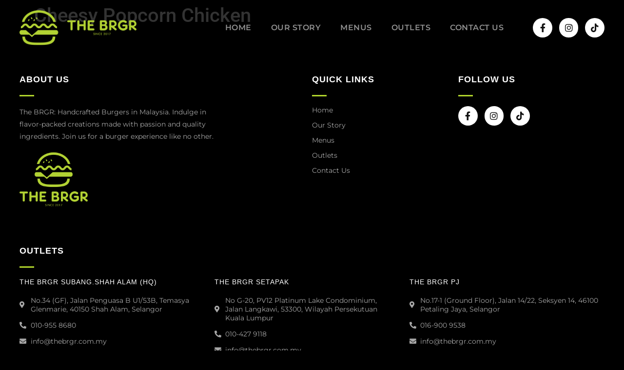

--- FILE ---
content_type: text/html; charset=UTF-8
request_url: https://www.thebrgr.com.my/food-menu/cheesy-popcorn-chicken/
body_size: 23392
content:
<!doctype html>
<html lang="en-US" prefix="og: https://ogp.me/ns#">
<head>
	<meta charset="UTF-8">
	<meta name="viewport" content="width=device-width, initial-scale=1">
	<link rel="profile" href="http://gmpg.org/xfn/11">
	
<!-- Google Tag Manager -->
<script>(function(w,d,s,l,i){w[l]=w[l]||[];w[l].push({'gtm.start':
new Date().getTime(),event:'gtm.js'});var f=d.getElementsByTagName(s)[0],
j=d.createElement(s),dl=l!='dataLayer'?'&l='+l:'';j.async=true;j.src=
'https://www.googletagmanager.com/gtm.js?id='+i+dl;f.parentNode.insertBefore(j,f);
})(window,document,'script','dataLayer','GTM-NH3W8TG');</script>
<!-- End Google Tag Manager -->
	
	                    <script type="text/javascript">
                    	var loftloaderHTML = document.documentElement,
                            loftLoaderProEarlySessionStorage = { getItem: function( name ) { try { return sessionStorage.getItem( name ); } catch( msg ) { return false; } } },
                    		loftloaderProHasSesstion = ( loftLoaderProEarlySessionStorage.getItem( 'loftloader-pro-smooth-transition' ) && ( 'on' === loftLoaderProEarlySessionStorage.getItem( 'loftloader-pro-smooth-transition' ) ) );
                					            	if ( 1 || loftloaderProHasSesstion ) {
	                        	loftloaderHTML.classList.add( 'loftloader-smooth-transition' );
			                    loftloaderHTML.setAttribute( 'data-original-styles', loftloaderHTML.getAttribute( 'style' ) || '' );
			                    loftloaderHTML.setAttribute( 'style', 'background-color: #0a0a0a; opacity: 1.00 !important; background-color: #0a0a0a' );
			                } else {
			                	loftloaderHTML.classList.add( 'loftloader-pro-spt-hide' );
			                }
                			                </script>                    <link rel="preload" as="image" href="https://www.thebrgr.com.my/wp-content/uploads/2023/05/The-BRGR-Logo-ori.png">
<!-- Search Engine Optimization by Rank Math PRO - https://rankmath.com/ -->
<title>Cheesy Popcorn Chicken | The BRGR - Handcraft Patty Burger | Exquisitely Delicious | Malaysia</title>
<link crossorigin data-rocket-preconnect href="https://www.googletagmanager.com" rel="preconnect"><link rel="preload" data-rocket-preload as="image" href="https://www.thebrgr.com.my/wp-content/uploads/2023/05/The-BRGR-Logo-ori-horizontal.png" imagesrcset="https://www.thebrgr.com.my/wp-content/uploads/2023/05/The-BRGR-Logo-ori-horizontal.png 500w, https://www.thebrgr.com.my/wp-content/uploads/2023/05/The-BRGR-Logo-ori-horizontal-300x92.png 300w" imagesizes="(max-width: 500px) 100vw, 500px" fetchpriority="high">
<meta name="robots" content="follow, index, max-snippet:-1, max-video-preview:-1, max-image-preview:large"/>
<link rel="canonical" href="https://www.thebrgr.com.my/food-menu/cheesy-popcorn-chicken/" />
<meta property="og:locale" content="en_US" />
<meta property="og:type" content="article" />
<meta property="og:title" content="Cheesy Popcorn Chicken | The BRGR - Handcraft Patty Burger | Exquisitely Delicious | Malaysia" />
<meta property="og:url" content="https://www.thebrgr.com.my/food-menu/cheesy-popcorn-chicken/" />
<meta property="og:site_name" content="The BRGR - Handcraft Patty Burger" />
<meta property="article:publisher" content="https://www.facebook.com/thebrgrofficial" />
<meta property="og:updated_time" content="2025-06-05T00:59:03+08:00" />
<meta property="og:image" content="https://www.thebrgr.com.my/wp-content/uploads/2023/06/cheesy-popcorn-chicken-thebrgr.webp" />
<meta property="og:image:secure_url" content="https://www.thebrgr.com.my/wp-content/uploads/2023/06/cheesy-popcorn-chicken-thebrgr.webp" />
<meta property="og:image:width" content="1080" />
<meta property="og:image:height" content="1080" />
<meta property="og:image:alt" content="Cheesy popcorn chicken with melted cheese sauce stretching from crispy chicken pieces at thebrgr" />
<meta property="og:image:type" content="image/webp" />
<meta name="twitter:card" content="summary_large_image" />
<meta name="twitter:title" content="Cheesy Popcorn Chicken | The BRGR - Handcraft Patty Burger | Exquisitely Delicious | Malaysia" />
<meta name="twitter:image" content="https://www.thebrgr.com.my/wp-content/uploads/2023/06/cheesy-popcorn-chicken-thebrgr.webp" />
<!-- /Rank Math WordPress SEO plugin -->

<link rel='dns-prefetch' href='//www.googletagmanager.com' />
<link rel="alternate" type="application/rss+xml" title="The BRGR - Handcraft Patty Burger &raquo; Feed" href="https://www.thebrgr.com.my/feed/" />
<link rel="alternate" type="application/rss+xml" title="The BRGR - Handcraft Patty Burger &raquo; Comments Feed" href="https://www.thebrgr.com.my/comments/feed/" />
<link rel="alternate" title="oEmbed (JSON)" type="application/json+oembed" href="https://www.thebrgr.com.my/wp-json/oembed/1.0/embed?url=https%3A%2F%2Fwww.thebrgr.com.my%2Ffood-menu%2Fcheesy-popcorn-chicken%2F" />
<link rel="alternate" title="oEmbed (XML)" type="text/xml+oembed" href="https://www.thebrgr.com.my/wp-json/oembed/1.0/embed?url=https%3A%2F%2Fwww.thebrgr.com.my%2Ffood-menu%2Fcheesy-popcorn-chicken%2F&#038;format=xml" />
<style id='wp-img-auto-sizes-contain-inline-css'>
img:is([sizes=auto i],[sizes^="auto," i]){contain-intrinsic-size:3000px 1500px}
/*# sourceURL=wp-img-auto-sizes-contain-inline-css */
</style>
<link rel='stylesheet' id='loftloader-style-css' href='https://www.thebrgr.com.my/wp-content/plugins/loftloader-pro/assets/css/loftloader.min.css?ver=2022112801' media='all' />
<style id='loftloader-style-inline-css'>
#loftloader-wrapper .loader-bg { opacity: 1.00; }#loftloader-wrapper.end-split-h .loader-bg:before, #loftloader-wrapper.end-split-h .loader-bg:after, #loftloader-wrapper.end-split-v .loader-bg:before, #loftloader-wrapper.end-split-v .loader-bg:after, #loftloader-wrapper.end-fade .loader-bg, #loftloader-wrapper.end-up .loader-bg, #loftloader-wrapper.end-down .loader-bg, #loftloader-wrapper.end-left .loader-bg, #loftloader-wrapper.end-right .loader-bg, #loftloader-wrapper.end-no-animation .loader-bg, #loftloader-wrapper.end-shrink-fade .loader-bg:before, .loader-bg .loader-bg-half:before  { background-color: #0a0a0a; }#loftloader-wrapper .loader-inner #loader, #loftloader-wrapper.loftloader-ducks #loader span { color: #248acc }#loftloader-wrapper.loftloader-crystal #loader span { box-shadow: 0 -15px 0 0 rgba(36, 138, 204, 0.5), 15px -15px 0 0 rgba(36, 138, 204, 0.5), 15px 0 0 0 rgba(36, 138, 204, 0.5), 15px 15px 0 0 rgba(36, 138, 204, 0.5), 0 15px 0 0 rgba(36, 138, 204, 0.5), -15px 15px 0 0 rgba(36, 138, 204, 0.5), -15px 0 0 0 rgba(36, 138, 204, 0.5), -15px -15px 0 0 rgba(36, 138, 204, 0.5); }#loftloader-wrapper.loftloader-crossing #loader span:before { background: #00ffff }#loftloader-wrapper.loftloader-crossing #loader span:after { background: #ff0000 }#loftloader-wrapper.loftloader-rainbow #loader span:before { box-shadow: 0 0 0 10px #ff0000, 0 0 0 20px #ffd700, 0 0 0 30px #00ffff; }#loftloader-wrapper.loftloader-frame #loader { width: 80px; }#loftloader-wrapper.loftloader-frame #loader { height: 80px; }#loftloader-wrapper.loftloader-frame #loader span:after, #loftloader-wrapper.loftloader-frame #loader span:before { width: 4px; }#loftloader-wrapper.loftloader-frame #loader:after, #loftloader-wrapper.loftloader-frame #loader:before { height: 4px; }#loftloader-wrapper.loftloader-imgfading #loader img, #loftloader-wrapper.loftloader-imgloading #loader img, #loftloader-wrapper.loftloader-imgrotating #loader img, #loftloader-wrapper.loftloader-imgbouncing #loader img, #loftloader-wrapper.loftloader-imgstatic #loader img { width: 120px; }#loftloader-wrapper.loftloader-imgfading .loader-inner #loader, #loftloader-wrapper.loftloader-imgloading .loader-inner #loader, #loftloader-wrapper.loftloader-imgrotating .loader-inner #loader, #loftloader-wrapper.loftloader-imgbouncing .loader-inner #loader, #loftloader-wrapper.loftloader-imgstatic .loader-inner #loader { max-width: 100%; }#loftloader-wrapper span.bar { width: 30vw; }#loftloader-wrapper span.bar { height: 10px; }#loftloader-wrapper span.bar, #loftloader-wrapper span.percentage { color: #248acc; }#loftloader-wrapper span.percentage, #loftloader-wrapper span.bar span.load-count { font-family: Lato; }#loftloader-wrapper span.percentage, #loftloader-wrapper span.bar span.load-count { font-weight: 100; }#loftloader-wrapper span.percentage, #loftloader-wrapper span.bar span.load-count { letter-spacing: 0.1em; }body #loftloader-wrapper span.percentage, body #loftloader-wrapper span.bar span.load-count { font-size: 16px; }#loftloader-wrapper .loader-message { font-size: 16px; }#loftloader-wrapper .loader-message { color: #248acc; }#loftloader-wrapper .loader-message { font-family: Lato; }#loftloader-wrapper .loader-message { font-weight: 400; }#loftloader-wrapper .loader-message { letter-spacing: 0.1em; }#loftloader-wrapper .loader-message { line-height: 1.5; }
/*# sourceURL=loftloader-style-inline-css */
</style>
<link data-minify="1" rel='stylesheet' id='hello-elementor-theme-style-css' href='https://www.thebrgr.com.my/wp-content/cache/min/1/wp-content/themes/hello-elementor/assets/css/theme.css?ver=1756096291' media='all' />
<link data-minify="1" rel='stylesheet' id='jet-menu-hello-css' href='https://www.thebrgr.com.my/wp-content/cache/min/1/wp-content/plugins/jet-menu/integration/themes/hello-elementor/assets/css/style.css?ver=1756096291' media='all' />
<style id='wp-emoji-styles-inline-css'>

	img.wp-smiley, img.emoji {
		display: inline !important;
		border: none !important;
		box-shadow: none !important;
		height: 1em !important;
		width: 1em !important;
		margin: 0 0.07em !important;
		vertical-align: -0.1em !important;
		background: none !important;
		padding: 0 !important;
	}
/*# sourceURL=wp-emoji-styles-inline-css */
</style>
<link rel='stylesheet' id='wp-block-library-css' href='https://www.thebrgr.com.my/wp-includes/css/dist/block-library/style.min.css?ver=6.9' media='all' />
<style id='global-styles-inline-css'>
:root{--wp--preset--aspect-ratio--square: 1;--wp--preset--aspect-ratio--4-3: 4/3;--wp--preset--aspect-ratio--3-4: 3/4;--wp--preset--aspect-ratio--3-2: 3/2;--wp--preset--aspect-ratio--2-3: 2/3;--wp--preset--aspect-ratio--16-9: 16/9;--wp--preset--aspect-ratio--9-16: 9/16;--wp--preset--color--black: #000000;--wp--preset--color--cyan-bluish-gray: #abb8c3;--wp--preset--color--white: #ffffff;--wp--preset--color--pale-pink: #f78da7;--wp--preset--color--vivid-red: #cf2e2e;--wp--preset--color--luminous-vivid-orange: #ff6900;--wp--preset--color--luminous-vivid-amber: #fcb900;--wp--preset--color--light-green-cyan: #7bdcb5;--wp--preset--color--vivid-green-cyan: #00d084;--wp--preset--color--pale-cyan-blue: #8ed1fc;--wp--preset--color--vivid-cyan-blue: #0693e3;--wp--preset--color--vivid-purple: #9b51e0;--wp--preset--gradient--vivid-cyan-blue-to-vivid-purple: linear-gradient(135deg,rgb(6,147,227) 0%,rgb(155,81,224) 100%);--wp--preset--gradient--light-green-cyan-to-vivid-green-cyan: linear-gradient(135deg,rgb(122,220,180) 0%,rgb(0,208,130) 100%);--wp--preset--gradient--luminous-vivid-amber-to-luminous-vivid-orange: linear-gradient(135deg,rgb(252,185,0) 0%,rgb(255,105,0) 100%);--wp--preset--gradient--luminous-vivid-orange-to-vivid-red: linear-gradient(135deg,rgb(255,105,0) 0%,rgb(207,46,46) 100%);--wp--preset--gradient--very-light-gray-to-cyan-bluish-gray: linear-gradient(135deg,rgb(238,238,238) 0%,rgb(169,184,195) 100%);--wp--preset--gradient--cool-to-warm-spectrum: linear-gradient(135deg,rgb(74,234,220) 0%,rgb(151,120,209) 20%,rgb(207,42,186) 40%,rgb(238,44,130) 60%,rgb(251,105,98) 80%,rgb(254,248,76) 100%);--wp--preset--gradient--blush-light-purple: linear-gradient(135deg,rgb(255,206,236) 0%,rgb(152,150,240) 100%);--wp--preset--gradient--blush-bordeaux: linear-gradient(135deg,rgb(254,205,165) 0%,rgb(254,45,45) 50%,rgb(107,0,62) 100%);--wp--preset--gradient--luminous-dusk: linear-gradient(135deg,rgb(255,203,112) 0%,rgb(199,81,192) 50%,rgb(65,88,208) 100%);--wp--preset--gradient--pale-ocean: linear-gradient(135deg,rgb(255,245,203) 0%,rgb(182,227,212) 50%,rgb(51,167,181) 100%);--wp--preset--gradient--electric-grass: linear-gradient(135deg,rgb(202,248,128) 0%,rgb(113,206,126) 100%);--wp--preset--gradient--midnight: linear-gradient(135deg,rgb(2,3,129) 0%,rgb(40,116,252) 100%);--wp--preset--font-size--small: 13px;--wp--preset--font-size--medium: 20px;--wp--preset--font-size--large: 36px;--wp--preset--font-size--x-large: 42px;--wp--preset--spacing--20: 0.44rem;--wp--preset--spacing--30: 0.67rem;--wp--preset--spacing--40: 1rem;--wp--preset--spacing--50: 1.5rem;--wp--preset--spacing--60: 2.25rem;--wp--preset--spacing--70: 3.38rem;--wp--preset--spacing--80: 5.06rem;--wp--preset--shadow--natural: 6px 6px 9px rgba(0, 0, 0, 0.2);--wp--preset--shadow--deep: 12px 12px 50px rgba(0, 0, 0, 0.4);--wp--preset--shadow--sharp: 6px 6px 0px rgba(0, 0, 0, 0.2);--wp--preset--shadow--outlined: 6px 6px 0px -3px rgb(255, 255, 255), 6px 6px rgb(0, 0, 0);--wp--preset--shadow--crisp: 6px 6px 0px rgb(0, 0, 0);}:root { --wp--style--global--content-size: 800px;--wp--style--global--wide-size: 1200px; }:where(body) { margin: 0; }.wp-site-blocks > .alignleft { float: left; margin-right: 2em; }.wp-site-blocks > .alignright { float: right; margin-left: 2em; }.wp-site-blocks > .aligncenter { justify-content: center; margin-left: auto; margin-right: auto; }:where(.wp-site-blocks) > * { margin-block-start: 24px; margin-block-end: 0; }:where(.wp-site-blocks) > :first-child { margin-block-start: 0; }:where(.wp-site-blocks) > :last-child { margin-block-end: 0; }:root { --wp--style--block-gap: 24px; }:root :where(.is-layout-flow) > :first-child{margin-block-start: 0;}:root :where(.is-layout-flow) > :last-child{margin-block-end: 0;}:root :where(.is-layout-flow) > *{margin-block-start: 24px;margin-block-end: 0;}:root :where(.is-layout-constrained) > :first-child{margin-block-start: 0;}:root :where(.is-layout-constrained) > :last-child{margin-block-end: 0;}:root :where(.is-layout-constrained) > *{margin-block-start: 24px;margin-block-end: 0;}:root :where(.is-layout-flex){gap: 24px;}:root :where(.is-layout-grid){gap: 24px;}.is-layout-flow > .alignleft{float: left;margin-inline-start: 0;margin-inline-end: 2em;}.is-layout-flow > .alignright{float: right;margin-inline-start: 2em;margin-inline-end: 0;}.is-layout-flow > .aligncenter{margin-left: auto !important;margin-right: auto !important;}.is-layout-constrained > .alignleft{float: left;margin-inline-start: 0;margin-inline-end: 2em;}.is-layout-constrained > .alignright{float: right;margin-inline-start: 2em;margin-inline-end: 0;}.is-layout-constrained > .aligncenter{margin-left: auto !important;margin-right: auto !important;}.is-layout-constrained > :where(:not(.alignleft):not(.alignright):not(.alignfull)){max-width: var(--wp--style--global--content-size);margin-left: auto !important;margin-right: auto !important;}.is-layout-constrained > .alignwide{max-width: var(--wp--style--global--wide-size);}body .is-layout-flex{display: flex;}.is-layout-flex{flex-wrap: wrap;align-items: center;}.is-layout-flex > :is(*, div){margin: 0;}body .is-layout-grid{display: grid;}.is-layout-grid > :is(*, div){margin: 0;}body{padding-top: 0px;padding-right: 0px;padding-bottom: 0px;padding-left: 0px;}a:where(:not(.wp-element-button)){text-decoration: underline;}:root :where(.wp-element-button, .wp-block-button__link){background-color: #32373c;border-width: 0;color: #fff;font-family: inherit;font-size: inherit;font-style: inherit;font-weight: inherit;letter-spacing: inherit;line-height: inherit;padding-top: calc(0.667em + 2px);padding-right: calc(1.333em + 2px);padding-bottom: calc(0.667em + 2px);padding-left: calc(1.333em + 2px);text-decoration: none;text-transform: inherit;}.has-black-color{color: var(--wp--preset--color--black) !important;}.has-cyan-bluish-gray-color{color: var(--wp--preset--color--cyan-bluish-gray) !important;}.has-white-color{color: var(--wp--preset--color--white) !important;}.has-pale-pink-color{color: var(--wp--preset--color--pale-pink) !important;}.has-vivid-red-color{color: var(--wp--preset--color--vivid-red) !important;}.has-luminous-vivid-orange-color{color: var(--wp--preset--color--luminous-vivid-orange) !important;}.has-luminous-vivid-amber-color{color: var(--wp--preset--color--luminous-vivid-amber) !important;}.has-light-green-cyan-color{color: var(--wp--preset--color--light-green-cyan) !important;}.has-vivid-green-cyan-color{color: var(--wp--preset--color--vivid-green-cyan) !important;}.has-pale-cyan-blue-color{color: var(--wp--preset--color--pale-cyan-blue) !important;}.has-vivid-cyan-blue-color{color: var(--wp--preset--color--vivid-cyan-blue) !important;}.has-vivid-purple-color{color: var(--wp--preset--color--vivid-purple) !important;}.has-black-background-color{background-color: var(--wp--preset--color--black) !important;}.has-cyan-bluish-gray-background-color{background-color: var(--wp--preset--color--cyan-bluish-gray) !important;}.has-white-background-color{background-color: var(--wp--preset--color--white) !important;}.has-pale-pink-background-color{background-color: var(--wp--preset--color--pale-pink) !important;}.has-vivid-red-background-color{background-color: var(--wp--preset--color--vivid-red) !important;}.has-luminous-vivid-orange-background-color{background-color: var(--wp--preset--color--luminous-vivid-orange) !important;}.has-luminous-vivid-amber-background-color{background-color: var(--wp--preset--color--luminous-vivid-amber) !important;}.has-light-green-cyan-background-color{background-color: var(--wp--preset--color--light-green-cyan) !important;}.has-vivid-green-cyan-background-color{background-color: var(--wp--preset--color--vivid-green-cyan) !important;}.has-pale-cyan-blue-background-color{background-color: var(--wp--preset--color--pale-cyan-blue) !important;}.has-vivid-cyan-blue-background-color{background-color: var(--wp--preset--color--vivid-cyan-blue) !important;}.has-vivid-purple-background-color{background-color: var(--wp--preset--color--vivid-purple) !important;}.has-black-border-color{border-color: var(--wp--preset--color--black) !important;}.has-cyan-bluish-gray-border-color{border-color: var(--wp--preset--color--cyan-bluish-gray) !important;}.has-white-border-color{border-color: var(--wp--preset--color--white) !important;}.has-pale-pink-border-color{border-color: var(--wp--preset--color--pale-pink) !important;}.has-vivid-red-border-color{border-color: var(--wp--preset--color--vivid-red) !important;}.has-luminous-vivid-orange-border-color{border-color: var(--wp--preset--color--luminous-vivid-orange) !important;}.has-luminous-vivid-amber-border-color{border-color: var(--wp--preset--color--luminous-vivid-amber) !important;}.has-light-green-cyan-border-color{border-color: var(--wp--preset--color--light-green-cyan) !important;}.has-vivid-green-cyan-border-color{border-color: var(--wp--preset--color--vivid-green-cyan) !important;}.has-pale-cyan-blue-border-color{border-color: var(--wp--preset--color--pale-cyan-blue) !important;}.has-vivid-cyan-blue-border-color{border-color: var(--wp--preset--color--vivid-cyan-blue) !important;}.has-vivid-purple-border-color{border-color: var(--wp--preset--color--vivid-purple) !important;}.has-vivid-cyan-blue-to-vivid-purple-gradient-background{background: var(--wp--preset--gradient--vivid-cyan-blue-to-vivid-purple) !important;}.has-light-green-cyan-to-vivid-green-cyan-gradient-background{background: var(--wp--preset--gradient--light-green-cyan-to-vivid-green-cyan) !important;}.has-luminous-vivid-amber-to-luminous-vivid-orange-gradient-background{background: var(--wp--preset--gradient--luminous-vivid-amber-to-luminous-vivid-orange) !important;}.has-luminous-vivid-orange-to-vivid-red-gradient-background{background: var(--wp--preset--gradient--luminous-vivid-orange-to-vivid-red) !important;}.has-very-light-gray-to-cyan-bluish-gray-gradient-background{background: var(--wp--preset--gradient--very-light-gray-to-cyan-bluish-gray) !important;}.has-cool-to-warm-spectrum-gradient-background{background: var(--wp--preset--gradient--cool-to-warm-spectrum) !important;}.has-blush-light-purple-gradient-background{background: var(--wp--preset--gradient--blush-light-purple) !important;}.has-blush-bordeaux-gradient-background{background: var(--wp--preset--gradient--blush-bordeaux) !important;}.has-luminous-dusk-gradient-background{background: var(--wp--preset--gradient--luminous-dusk) !important;}.has-pale-ocean-gradient-background{background: var(--wp--preset--gradient--pale-ocean) !important;}.has-electric-grass-gradient-background{background: var(--wp--preset--gradient--electric-grass) !important;}.has-midnight-gradient-background{background: var(--wp--preset--gradient--midnight) !important;}.has-small-font-size{font-size: var(--wp--preset--font-size--small) !important;}.has-medium-font-size{font-size: var(--wp--preset--font-size--medium) !important;}.has-large-font-size{font-size: var(--wp--preset--font-size--large) !important;}.has-x-large-font-size{font-size: var(--wp--preset--font-size--x-large) !important;}
/*# sourceURL=global-styles-inline-css */
</style>

<link data-minify="1" rel='stylesheet' id='jet-engine-frontend-css' href='https://www.thebrgr.com.my/wp-content/cache/min/1/wp-content/plugins/jet-engine/assets/css/frontend.css?ver=1756096291' media='all' />
<link data-minify="1" rel='stylesheet' id='hello-elementor-css' href='https://www.thebrgr.com.my/wp-content/cache/min/1/wp-content/themes/hello-elementor/assets/css/reset.css?ver=1756096291' media='all' />
<link data-minify="1" rel='stylesheet' id='hello-elementor-header-footer-css' href='https://www.thebrgr.com.my/wp-content/cache/min/1/wp-content/themes/hello-elementor/assets/css/header-footer.css?ver=1756096291' media='all' />
<link data-minify="1" rel='stylesheet' id='font-awesome-all-css' href='https://www.thebrgr.com.my/wp-content/cache/min/1/wp-content/plugins/jet-menu/assets/public/lib/font-awesome/css/all.min.css?ver=1756096291' media='all' />
<link rel='stylesheet' id='font-awesome-v4-shims-css' href='https://www.thebrgr.com.my/wp-content/plugins/jet-menu/assets/public/lib/font-awesome/css/v4-shims.min.css?ver=5.12.0' media='all' />
<link data-minify="1" rel='stylesheet' id='jet-menu-public-styles-css' href='https://www.thebrgr.com.my/wp-content/cache/min/1/wp-content/plugins/jet-menu/assets/public/css/public.css?ver=1756096291' media='all' />
<link data-minify="1" rel='stylesheet' id='jet-popup-frontend-css' href='https://www.thebrgr.com.my/wp-content/cache/min/1/wp-content/plugins/jet-popup/assets/css/jet-popup-frontend.css?ver=1756096291' media='all' />
<link rel='stylesheet' id='jet-blocks-css' href='https://www.thebrgr.com.my/wp-content/uploads/elementor/css/custom-jet-blocks.css?ver=1.3.19.1' media='all' />
<link data-minify="1" rel='stylesheet' id='elementor-icons-css' href='https://www.thebrgr.com.my/wp-content/cache/min/1/wp-content/plugins/elementor/assets/lib/eicons/css/elementor-icons.min.css?ver=1756096291' media='all' />
<link rel='stylesheet' id='elementor-frontend-css' href='https://www.thebrgr.com.my/wp-content/plugins/elementor/assets/css/frontend.min.css?ver=3.31.2' media='all' />
<link rel='stylesheet' id='elementor-post-14-css' href='https://www.thebrgr.com.my/wp-content/uploads/elementor/css/post-14.css?ver=1755504121' media='all' />
<link data-minify="1" rel='stylesheet' id='jet-tabs-frontend-css' href='https://www.thebrgr.com.my/wp-content/cache/min/1/wp-content/plugins/jet-tabs/assets/css/jet-tabs-frontend.css?ver=1756096291' media='all' />
<link data-minify="1" rel='stylesheet' id='font-awesome-5-all-css' href='https://www.thebrgr.com.my/wp-content/cache/min/1/wp-content/plugins/elementor/assets/lib/font-awesome/css/all.min.css?ver=1756096291' media='all' />
<link rel='stylesheet' id='font-awesome-4-shim-css' href='https://www.thebrgr.com.my/wp-content/plugins/elementor/assets/lib/font-awesome/css/v4-shims.min.css?ver=3.31.2' media='all' />
<link rel='stylesheet' id='elementor-post-51-css' href='https://www.thebrgr.com.my/wp-content/uploads/elementor/css/post-51.css?ver=1755505476' media='all' />
<link rel='stylesheet' id='elementor-post-52-css' href='https://www.thebrgr.com.my/wp-content/uploads/elementor/css/post-52.css?ver=1756188398' media='all' />
<link rel='stylesheet' id='jet-theme-core-frontend-styles-css' href='https://www.thebrgr.com.my/wp-content/plugins/jet-theme-core/assets/css/frontend.css?ver=2.3.0.3' media='all' />
<link rel='stylesheet' id='eael-general-css' href='https://www.thebrgr.com.my/wp-content/plugins/essential-addons-for-elementor-lite/assets/front-end/css/view/general.min.css?ver=6.2.4' media='all' />
<link data-minify="1" rel='stylesheet' id='elementor-gf-local-montserrat-css' href='https://www.thebrgr.com.my/wp-content/cache/min/1/wp-content/uploads/elementor/google-fonts/css/montserrat.css?ver=1756096291' media='all' />
<link data-minify="1" rel='stylesheet' id='elementor-gf-local-roboto-css' href='https://www.thebrgr.com.my/wp-content/cache/min/1/wp-content/uploads/elementor/google-fonts/css/roboto.css?ver=1756096291' media='all' />
<link rel='stylesheet' id='elementor-icons-shared-0-css' href='https://www.thebrgr.com.my/wp-content/plugins/elementor/assets/lib/font-awesome/css/fontawesome.min.css?ver=5.15.3' media='all' />
<link data-minify="1" rel='stylesheet' id='elementor-icons-fa-solid-css' href='https://www.thebrgr.com.my/wp-content/cache/min/1/wp-content/plugins/elementor/assets/lib/font-awesome/css/solid.min.css?ver=1756096291' media='all' />
<link data-minify="1" rel='stylesheet' id='elementor-icons-fa-brands-css' href='https://www.thebrgr.com.my/wp-content/cache/min/1/wp-content/plugins/elementor/assets/lib/font-awesome/css/brands.min.css?ver=1756096291' media='all' />
<script src="https://www.thebrgr.com.my/wp-includes/js/jquery/jquery.min.js?ver=3.7.1" id="jquery-core-js"></script>
<script src="https://www.thebrgr.com.my/wp-includes/js/jquery/jquery-migrate.min.js?ver=3.4.1" id="jquery-migrate-js"></script>
<script src="https://www.thebrgr.com.my/wp-content/plugins/elementor/assets/lib/font-awesome/js/v4-shims.min.js?ver=3.31.2" id="font-awesome-4-shim-js"></script>
<script src="https://www.thebrgr.com.my/wp-content/plugins/elementor-pro/assets/js/page-transitions.min.js?ver=3.31.0" id="page-transitions-js"></script>

<!-- Google tag (gtag.js) snippet added by Site Kit -->
<!-- Google Analytics snippet added by Site Kit -->
<script src="https://www.googletagmanager.com/gtag/js?id=GT-TWDL5G8" id="google_gtagjs-js" async></script>
<script id="google_gtagjs-js-after">
window.dataLayer = window.dataLayer || [];function gtag(){dataLayer.push(arguments);}
gtag("set","linker",{"domains":["www.thebrgr.com.my"]});
gtag("js", new Date());
gtag("set", "developer_id.dZTNiMT", true);
gtag("config", "GT-TWDL5G8");
//# sourceURL=google_gtagjs-js-after
</script>
<link rel="https://api.w.org/" href="https://www.thebrgr.com.my/wp-json/" /><link rel="alternate" title="JSON" type="application/json" href="https://www.thebrgr.com.my/wp-json/wp/v2/food-menu/309" /><link rel="EditURI" type="application/rsd+xml" title="RSD" href="https://www.thebrgr.com.my/xmlrpc.php?rsd" />
<meta name="generator" content="WordPress 6.9" />
<link rel='shortlink' href='https://www.thebrgr.com.my/?p=309' />
<meta name="generator" content="Site Kit by Google 1.159.0" /><meta name="generator" content="Elementor 3.31.2; settings: css_print_method-external, google_font-enabled, font_display-auto">
			<style>
				.e-con.e-parent:nth-of-type(n+4):not(.e-lazyloaded):not(.e-no-lazyload),
				.e-con.e-parent:nth-of-type(n+4):not(.e-lazyloaded):not(.e-no-lazyload) * {
					background-image: none !important;
				}
				@media screen and (max-height: 1024px) {
					.e-con.e-parent:nth-of-type(n+3):not(.e-lazyloaded):not(.e-no-lazyload),
					.e-con.e-parent:nth-of-type(n+3):not(.e-lazyloaded):not(.e-no-lazyload) * {
						background-image: none !important;
					}
				}
				@media screen and (max-height: 640px) {
					.e-con.e-parent:nth-of-type(n+2):not(.e-lazyloaded):not(.e-no-lazyload),
					.e-con.e-parent:nth-of-type(n+2):not(.e-lazyloaded):not(.e-no-lazyload) * {
						background-image: none !important;
					}
				}
			</style>
			<script id="google_gtagjs" src="https://www.googletagmanager.com/gtag/js?id=G-8JQCG09L5W" async></script>
<script id="google_gtagjs-inline">
window.dataLayer = window.dataLayer || [];function gtag(){dataLayer.push(arguments);}gtag('js', new Date());gtag('config', 'G-8JQCG09L5W', {} );
</script>

<!-- Google Tag Manager snippet added by Site Kit -->
<script>
			( function( w, d, s, l, i ) {
				w[l] = w[l] || [];
				w[l].push( {'gtm.start': new Date().getTime(), event: 'gtm.js'} );
				var f = d.getElementsByTagName( s )[0],
					j = d.createElement( s ), dl = l != 'dataLayer' ? '&l=' + l : '';
				j.async = true;
				j.src = 'https://www.googletagmanager.com/gtm.js?id=' + i + dl;
				f.parentNode.insertBefore( j, f );
			} )( window, document, 'script', 'dataLayer', 'GTM-NH3W8TG' );
			
</script>

<!-- End Google Tag Manager snippet added by Site Kit -->
<!-- start Simple Custom CSS and JS -->
<script>
// When the user scrolls down 20px from the top of the document, slide down the navbar
// When the user scrolls to the top of the page, slide up the navbar (50px out of the top view)
window.onscroll = function() {scrollFunction()};

function scrollFunction() {
  if (document.body.scrollTop > 200 || document.documentElement.scrollTop > 200) {
    document.getElementById("navbar").style.top = "0";
  } else {
    document.getElementById("navbar").style.top = "-150px";
  }
}
</script>
<!-- end Simple Custom CSS and JS -->
<!-- start Simple Custom CSS and JS -->
<style>
#navbar {
  position: fixed; /* Make it stick/fixed */
  top: -150px; /* Hide the navbar 50 px outside of the top view */
  width: 100%; /* Full width */
  transition: top 0.5s; /* Transition effect when sliding down (and up) */
}
</style>
<!-- end Simple Custom CSS and JS -->
<!-- start Simple Custom CSS and JS -->
<style>
@media (max-width: 1024px){
}
@media (max-width: 480px){
}

html, body {
max-width: 100% !important;
overflow-x: hidden !important;
}




::-moz-selection {
    background-color: #B0D42C;
    color: #fff;
}
  
::selection {
    background-color: #B0D42C;
    color: #fff;
}




/*To Top Button*/
.eael-ext-scroll-to-top-wrap .eael-ext-scroll-to-top-button {
    z-index: 10;
}

.eael-ext-scroll-to-top-button:hover {
    opacity: 1 !important;
}
/*To Top Button END*/






/*Whatsapp Button*/
.joinchat {
    z-index: 20;
}
/*Whatsapp Button END*/




/*JetPopup*/
.jet-popup__close-button svg {
    height: auto;
}
/*JetPopup*/
















</style>
<!-- end Simple Custom CSS and JS -->
<link rel="icon" href="https://www.thebrgr.com.my/wp-content/uploads/2023/05/BRGR-Favicon.png" sizes="32x32" />
<link rel="icon" href="https://www.thebrgr.com.my/wp-content/uploads/2023/05/BRGR-Favicon.png" sizes="192x192" />
<link rel="apple-touch-icon" href="https://www.thebrgr.com.my/wp-content/uploads/2023/05/BRGR-Favicon.png" />
<meta name="msapplication-TileImage" content="https://www.thebrgr.com.my/wp-content/uploads/2023/05/BRGR-Favicon.png" />
            <noscript><style>#loftloader-wrapper { display: none !important; }</style></noscript>
            <style> html.loftloader-pro-hide #loftloader-wrapper, html.loftloader-pro-spt-hide #loftloader-wrapper { display: none !important; } html.loftloader-pro-spt-hide #loftloader-wrapper.split-diagonally .loader-bg { background: none !important; } </style><script type="text/javascript" data-no-optimize="1">
var loftloaderProProgressInit = 60, init = 0, percentageStyles = '', LoftLoaderProGlobalSessionStorage = {
    getItem: function( name ) {
        try {
            return sessionStorage.getItem( name );
        } catch( msg ) {
            return false;
        }
    }
};
function loftloaderProInsertStyle( styleID, styleContent ) {
    var style = document.createElement( 'style' );
    style.id = styleID;
    style.innerText = styleContent;
    document.head.appendChild( style );
}
if ( LoftLoaderProGlobalSessionStorage.getItem( 'loftloader-pro-smooth-transition' ) && ( 'on' === LoftLoaderProGlobalSessionStorage.getItem( 'loftloader-pro-smooth-transition' ) ) ) {
    var onceStyles = '', initPercentage = loftloaderProProgressInit;
    init = loftloaderProProgressInit / 100;                 loftloaderProInsertStyle( 'loftloader_pro_once_imgloading', '#loftloader-wrapper.loftloader-imgloading.imgloading-horizontal #loader .imgloading-container { width: ' + initPercentage + '%; }' ); }
percentageStyles = '#loftloader-wrapper span.percentage:after, #loftloader-wrapper .load-count:after { content: "' + Math.ceil( init * 100 ) + '%"; }';
percentageStyles += ' #loftloader-wrapper .load-count { width: ' + ( init * 100 ) + '%; }';
loftloaderProInsertStyle( 'loftloader-pro-progress-bar-style', '#loftloader-wrapper span.bar span.load { transform: scaleX(' + init + '); }' );
loftloaderProInsertStyle( 'loftloader-pro-progress-percentage-style', percentageStyles );
</script>
<link rel='stylesheet' id='widget-image-css' href='https://www.thebrgr.com.my/wp-content/plugins/elementor/assets/css/widget-image.min.css?ver=3.31.2' media='all' />
<link rel='stylesheet' id='widget-nav-menu-css' href='https://www.thebrgr.com.my/wp-content/plugins/elementor-pro/assets/css/widget-nav-menu.min.css?ver=3.31.0' media='all' />
<link rel='stylesheet' id='widget-social-icons-css' href='https://www.thebrgr.com.my/wp-content/plugins/elementor/assets/css/widget-social-icons.min.css?ver=3.31.2' media='all' />
<link rel='stylesheet' id='e-apple-webkit-css' href='https://www.thebrgr.com.my/wp-content/plugins/elementor/assets/css/conditionals/apple-webkit.min.css?ver=3.31.2' media='all' />
<link rel='stylesheet' id='elementor-post-204-css' href='https://www.thebrgr.com.my/wp-content/uploads/elementor/css/post-204.css?ver=1755504120' media='all' />
<link rel='stylesheet' id='widget-heading-css' href='https://www.thebrgr.com.my/wp-content/plugins/elementor/assets/css/widget-heading.min.css?ver=3.31.2' media='all' />
<link rel='stylesheet' id='widget-divider-css' href='https://www.thebrgr.com.my/wp-content/plugins/elementor/assets/css/widget-divider.min.css?ver=3.31.2' media='all' />
<link rel='stylesheet' id='widget-icon-list-css' href='https://www.thebrgr.com.my/wp-content/plugins/elementor/assets/css/widget-icon-list.min.css?ver=3.31.2' media='all' />
<link rel='stylesheet' id='eael-scroll-to-top-css' href='https://www.thebrgr.com.my/wp-content/plugins/essential-addons-for-elementor-lite/assets/front-end/css/view/scroll-to-top.min.css?ver=6.2.4' media='all' />
<style id='eael-scroll-to-top-inline-css'>

            .eael-ext-scroll-to-top-wrap .eael-ext-scroll-to-top-button {
                bottom: 15px;
                right: 15px;
                width: 40px;
                height: 40px;
                z-index: 9999;
                opacity: 0.7;
                background-color: #FFFFFF40;
                border-radius: 0px;
            }

            .eael-ext-scroll-to-top-wrap .eael-ext-scroll-to-top-button i {
                color: #ffffff;
                font-size: 16px;
            }

            .eael-ext-scroll-to-top-wrap .eael-ext-scroll-to-top-button svg {
                fill: #ffffff;
                width: 16px;
                height: 16px;
            } 
        
/*# sourceURL=eael-scroll-to-top-inline-css */
</style>
<link data-minify="1" rel='stylesheet' id='jet-elements-css' href='https://www.thebrgr.com.my/wp-content/cache/min/1/wp-content/plugins/jet-elements/assets/css/jet-elements.css?ver=1756096291' media='all' />
<meta name="generator" content="WP Rocket 3.19.0.1" data-wpr-features="wpr_preconnect_external_domains wpr_oci wpr_minify_css wpr_desktop" /></head>
<body class="wp-singular food-menu-template-default single single-food-menu postid-309 single-format-standard wp-custom-logo wp-embed-responsive wp-theme-hello-elementor wp-child-theme-hello-elementor-child hello-elementor-default jet-desktop-menu-active loftloader-pro-enabled elementor-default elementor-kit-14"><div  id="loftloader-wrapper" class="end-fade loftloader-imgloading loftloader-once imgloading-horizontal"><div  class="loader-bg"></div><div  class="loader-inner"><div  id="loader"><div class="imgloading-container"><span style="background-image: url(https://www.thebrgr.com.my/wp-content/uploads/2023/05/The-BRGR-Logo-ori.png);" data-no-lazy="1" class="skip-lazy"></span></div><img width="120" height="95" data-no-lazy="1" class="skip-lazy" alt="loader image" src="https://www.thebrgr.com.my/wp-content/uploads/2023/05/The-BRGR-Logo-ori.png"></div></div><div  class="loader-close-button" style="display: none;"><span class="screen-reader-text">Close</span></div></div>
	
<!-- Google Tag Manager (noscript) -->
<noscript><iframe src="https://www.googletagmanager.com/ns.html?id=GTM-NH3W8TG"
height="0" width="0" style="display:none;visibility:hidden"></iframe></noscript>
<!-- End Google Tag Manager (noscript) -->

		<div  data-elementor-type="jet_header" data-elementor-id="51" class="elementor elementor-51" data-elementor-post-type="jet-theme-core">
						<section  class="elementor-section elementor-top-section elementor-element elementor-element-9ad68df elementor-hidden-tablet elementor-hidden-mobile elementor-section-boxed elementor-section-height-default elementor-section-height-default" data-id="9ad68df" data-element_type="section" data-settings="{&quot;jet_parallax_layout_list&quot;:[]}">
						<div  class="elementor-container elementor-column-gap-default">
					<div class="elementor-column elementor-col-50 elementor-top-column elementor-element elementor-element-642c1f3" data-id="642c1f3" data-element_type="column">
			<div class="elementor-widget-wrap elementor-element-populated">
						<div class="elementor-element elementor-element-1b99098 elementor-widget elementor-widget-theme-site-logo elementor-widget-image" data-id="1b99098" data-element_type="widget" data-widget_type="theme-site-logo.default">
				<div class="elementor-widget-container">
											<a href="https://www.thebrgr.com.my">
			<img fetchpriority="high" width="500" height="153" src="https://www.thebrgr.com.my/wp-content/uploads/2023/05/The-BRGR-Logo-ori-horizontal.png" class="attachment-full size-full wp-image-724" alt="" srcset="https://www.thebrgr.com.my/wp-content/uploads/2023/05/The-BRGR-Logo-ori-horizontal.png 500w, https://www.thebrgr.com.my/wp-content/uploads/2023/05/The-BRGR-Logo-ori-horizontal-300x92.png 300w" sizes="(max-width: 500px) 100vw, 500px" />				</a>
											</div>
				</div>
					</div>
		</div>
				<div class="elementor-column elementor-col-50 elementor-top-column elementor-element elementor-element-790854a" data-id="790854a" data-element_type="column">
			<div class="elementor-widget-wrap elementor-element-populated">
						<div class="elementor-element elementor-element-15a7c34 elementor-nav-menu--dropdown-none elementor-widget__width-auto elementor-widget elementor-widget-nav-menu" data-id="15a7c34" data-element_type="widget" data-settings="{&quot;layout&quot;:&quot;horizontal&quot;,&quot;submenu_icon&quot;:{&quot;value&quot;:&quot;&lt;i class=\&quot;fas fa-caret-down\&quot;&gt;&lt;\/i&gt;&quot;,&quot;library&quot;:&quot;fa-solid&quot;}}" data-widget_type="nav-menu.default">
				<div class="elementor-widget-container">
								<nav aria-label="Menu" class="elementor-nav-menu--main elementor-nav-menu__container elementor-nav-menu--layout-horizontal e--pointer-underline e--animation-fade">
				<ul id="menu-1-15a7c34" class="elementor-nav-menu"><li class="menu-item menu-item-type-post_type menu-item-object-page menu-item-home menu-item-63"><a href="https://www.thebrgr.com.my/" class="elementor-item">Home</a></li>
<li class="menu-item menu-item-type-post_type menu-item-object-page menu-item-64"><a href="https://www.thebrgr.com.my/our-story/" class="elementor-item">Our Story</a></li>
<li class="menu-item menu-item-type-post_type menu-item-object-page menu-item-66"><a href="https://www.thebrgr.com.my/menus/" class="elementor-item">Menus</a></li>
<li class="menu-item menu-item-type-post_type menu-item-object-page menu-item-67"><a href="https://www.thebrgr.com.my/outlets/" class="elementor-item">Outlets</a></li>
<li class="menu-item menu-item-type-post_type menu-item-object-page menu-item-65"><a href="https://www.thebrgr.com.my/contact-us/" class="elementor-item">Contact Us</a></li>
</ul>			</nav>
						<nav class="elementor-nav-menu--dropdown elementor-nav-menu__container" aria-hidden="true">
				<ul id="menu-2-15a7c34" class="elementor-nav-menu"><li class="menu-item menu-item-type-post_type menu-item-object-page menu-item-home menu-item-63"><a href="https://www.thebrgr.com.my/" class="elementor-item" tabindex="-1">Home</a></li>
<li class="menu-item menu-item-type-post_type menu-item-object-page menu-item-64"><a href="https://www.thebrgr.com.my/our-story/" class="elementor-item" tabindex="-1">Our Story</a></li>
<li class="menu-item menu-item-type-post_type menu-item-object-page menu-item-66"><a href="https://www.thebrgr.com.my/menus/" class="elementor-item" tabindex="-1">Menus</a></li>
<li class="menu-item menu-item-type-post_type menu-item-object-page menu-item-67"><a href="https://www.thebrgr.com.my/outlets/" class="elementor-item" tabindex="-1">Outlets</a></li>
<li class="menu-item menu-item-type-post_type menu-item-object-page menu-item-65"><a href="https://www.thebrgr.com.my/contact-us/" class="elementor-item" tabindex="-1">Contact Us</a></li>
</ul>			</nav>
						</div>
				</div>
				<div class="elementor-element elementor-element-1f55922 elementor-widget__width-auto elementor-shape-rounded elementor-grid-0 e-grid-align-center elementor-widget elementor-widget-social-icons" data-id="1f55922" data-element_type="widget" data-widget_type="social-icons.default">
				<div class="elementor-widget-container">
							<div class="elementor-social-icons-wrapper elementor-grid" role="list">
							<span class="elementor-grid-item" role="listitem">
					<a class="elementor-icon elementor-social-icon elementor-social-icon-facebook-f elementor-repeater-item-8861789" href="https://www.facebook.com/thebrgrofficial" target="_blank">
						<span class="elementor-screen-only">Facebook-f</span>
						<i class="fab fa-facebook-f"></i>					</a>
				</span>
							<span class="elementor-grid-item" role="listitem">
					<a class="elementor-icon elementor-social-icon elementor-social-icon-instagram elementor-repeater-item-4ccae29" href="https://www.instagram.com/thebrgr_official/" target="_blank">
						<span class="elementor-screen-only">Instagram</span>
						<i class="fab fa-instagram"></i>					</a>
				</span>
							<span class="elementor-grid-item" role="listitem">
					<a class="elementor-icon elementor-social-icon elementor-social-icon-tiktok elementor-repeater-item-cf7aec1" href="https://www.tiktok.com/@thebrgr" target="_blank">
						<span class="elementor-screen-only">Tiktok</span>
						<i class="fab fa-tiktok"></i>					</a>
				</span>
					</div>
						</div>
				</div>
					</div>
		</div>
					</div>
		</section>
				<section class="elementor-section elementor-top-section elementor-element elementor-element-10ac875 elementor-hidden-tablet elementor-hidden-mobile elementor-section-boxed elementor-section-height-default elementor-section-height-default" data-id="10ac875" data-element_type="section" id="navbar" data-settings="{&quot;jet_parallax_layout_list&quot;:[],&quot;background_background&quot;:&quot;classic&quot;}">
						<div  class="elementor-container elementor-column-gap-default">
					<div class="elementor-column elementor-col-50 elementor-top-column elementor-element elementor-element-9a94c2e" data-id="9a94c2e" data-element_type="column">
			<div class="elementor-widget-wrap elementor-element-populated">
						<div class="elementor-element elementor-element-ad4fe64 elementor-widget elementor-widget-theme-site-logo elementor-widget-image" data-id="ad4fe64" data-element_type="widget" data-widget_type="theme-site-logo.default">
				<div class="elementor-widget-container">
											<a href="https://www.thebrgr.com.my">
			<img width="500" height="153" src="https://www.thebrgr.com.my/wp-content/uploads/2023/05/The-BRGR-Logo-ori-horizontal.png" class="attachment-full size-full wp-image-724" alt="" srcset="https://www.thebrgr.com.my/wp-content/uploads/2023/05/The-BRGR-Logo-ori-horizontal.png 500w, https://www.thebrgr.com.my/wp-content/uploads/2023/05/The-BRGR-Logo-ori-horizontal-300x92.png 300w" sizes="(max-width: 500px) 100vw, 500px" />				</a>
											</div>
				</div>
					</div>
		</div>
				<div class="elementor-column elementor-col-50 elementor-top-column elementor-element elementor-element-79e99c9" data-id="79e99c9" data-element_type="column">
			<div class="elementor-widget-wrap elementor-element-populated">
						<div class="elementor-element elementor-element-3488c1c elementor-nav-menu--dropdown-none elementor-widget__width-auto elementor-widget elementor-widget-nav-menu" data-id="3488c1c" data-element_type="widget" data-settings="{&quot;layout&quot;:&quot;horizontal&quot;,&quot;submenu_icon&quot;:{&quot;value&quot;:&quot;&lt;i class=\&quot;fas fa-caret-down\&quot;&gt;&lt;\/i&gt;&quot;,&quot;library&quot;:&quot;fa-solid&quot;}}" data-widget_type="nav-menu.default">
				<div class="elementor-widget-container">
								<nav aria-label="Menu" class="elementor-nav-menu--main elementor-nav-menu__container elementor-nav-menu--layout-horizontal e--pointer-underline e--animation-fade">
				<ul id="menu-1-3488c1c" class="elementor-nav-menu"><li class="menu-item menu-item-type-post_type menu-item-object-page menu-item-home menu-item-63"><a href="https://www.thebrgr.com.my/" class="elementor-item">Home</a></li>
<li class="menu-item menu-item-type-post_type menu-item-object-page menu-item-64"><a href="https://www.thebrgr.com.my/our-story/" class="elementor-item">Our Story</a></li>
<li class="menu-item menu-item-type-post_type menu-item-object-page menu-item-66"><a href="https://www.thebrgr.com.my/menus/" class="elementor-item">Menus</a></li>
<li class="menu-item menu-item-type-post_type menu-item-object-page menu-item-67"><a href="https://www.thebrgr.com.my/outlets/" class="elementor-item">Outlets</a></li>
<li class="menu-item menu-item-type-post_type menu-item-object-page menu-item-65"><a href="https://www.thebrgr.com.my/contact-us/" class="elementor-item">Contact Us</a></li>
</ul>			</nav>
						<nav class="elementor-nav-menu--dropdown elementor-nav-menu__container" aria-hidden="true">
				<ul id="menu-2-3488c1c" class="elementor-nav-menu"><li class="menu-item menu-item-type-post_type menu-item-object-page menu-item-home menu-item-63"><a href="https://www.thebrgr.com.my/" class="elementor-item" tabindex="-1">Home</a></li>
<li class="menu-item menu-item-type-post_type menu-item-object-page menu-item-64"><a href="https://www.thebrgr.com.my/our-story/" class="elementor-item" tabindex="-1">Our Story</a></li>
<li class="menu-item menu-item-type-post_type menu-item-object-page menu-item-66"><a href="https://www.thebrgr.com.my/menus/" class="elementor-item" tabindex="-1">Menus</a></li>
<li class="menu-item menu-item-type-post_type menu-item-object-page menu-item-67"><a href="https://www.thebrgr.com.my/outlets/" class="elementor-item" tabindex="-1">Outlets</a></li>
<li class="menu-item menu-item-type-post_type menu-item-object-page menu-item-65"><a href="https://www.thebrgr.com.my/contact-us/" class="elementor-item" tabindex="-1">Contact Us</a></li>
</ul>			</nav>
						</div>
				</div>
				<div class="elementor-element elementor-element-c2a6691 elementor-widget__width-auto elementor-shape-rounded elementor-grid-0 e-grid-align-center elementor-widget elementor-widget-social-icons" data-id="c2a6691" data-element_type="widget" data-widget_type="social-icons.default">
				<div class="elementor-widget-container">
							<div class="elementor-social-icons-wrapper elementor-grid" role="list">
							<span class="elementor-grid-item" role="listitem">
					<a class="elementor-icon elementor-social-icon elementor-social-icon-facebook-f elementor-repeater-item-8861789" href="https://www.facebook.com/thebrgrofficial" target="_blank">
						<span class="elementor-screen-only">Facebook-f</span>
						<i class="fab fa-facebook-f"></i>					</a>
				</span>
							<span class="elementor-grid-item" role="listitem">
					<a class="elementor-icon elementor-social-icon elementor-social-icon-instagram elementor-repeater-item-4ccae29" href="https://www.instagram.com/thebrgr_official/" target="_blank">
						<span class="elementor-screen-only">Instagram</span>
						<i class="fab fa-instagram"></i>					</a>
				</span>
							<span class="elementor-grid-item" role="listitem">
					<a class="elementor-icon elementor-social-icon elementor-social-icon-tiktok elementor-repeater-item-cf7aec1" href="https://www.tiktok.com/@thebrgr" target="_blank">
						<span class="elementor-screen-only">Tiktok</span>
						<i class="fab fa-tiktok"></i>					</a>
				</span>
					</div>
						</div>
				</div>
					</div>
		</div>
					</div>
		</section>
				<section  class="jet-sticky-section elementor-section elementor-top-section elementor-element elementor-element-ca964db elementor-hidden-desktop elementor-section-boxed elementor-section-height-default elementor-section-height-default" style="height: fit-content;" data-id="ca964db" data-element_type="section" data-settings="{&quot;jet_parallax_layout_list&quot;:[],&quot;background_background&quot;:&quot;classic&quot;,&quot;jet_sticky_section&quot;:&quot;yes&quot;,&quot;jet_sticky_section_visibility&quot;:[&quot;tablet&quot;,&quot;mobile&quot;]}">
						<div  class="elementor-container elementor-column-gap-default">
					<div class="elementor-column elementor-col-50 elementor-top-column elementor-element elementor-element-610236a" data-id="610236a" data-element_type="column">
			<div class="elementor-widget-wrap elementor-element-populated">
						<div class="elementor-element elementor-element-e4dda89 elementor-widget elementor-widget-theme-site-logo elementor-widget-image" data-id="e4dda89" data-element_type="widget" data-widget_type="theme-site-logo.default">
				<div class="elementor-widget-container">
											<a href="https://www.thebrgr.com.my">
			<img width="500" height="153" src="https://www.thebrgr.com.my/wp-content/uploads/2023/05/The-BRGR-Logo-ori-horizontal.png" class="attachment-full size-full wp-image-724" alt="" srcset="https://www.thebrgr.com.my/wp-content/uploads/2023/05/The-BRGR-Logo-ori-horizontal.png 500w, https://www.thebrgr.com.my/wp-content/uploads/2023/05/The-BRGR-Logo-ori-horizontal-300x92.png 300w" sizes="(max-width: 500px) 100vw, 500px" />				</a>
											</div>
				</div>
					</div>
		</div>
				<div class="elementor-column elementor-col-50 elementor-top-column elementor-element elementor-element-833a560" data-id="833a560" data-element_type="column">
			<div class="elementor-widget-wrap elementor-element-populated">
						<div class="elementor-element elementor-element-b26a7d4 elementor-widget__width-auto elementor-hidden-mobile elementor-widget elementor-widget-button" data-id="b26a7d4" data-element_type="widget" data-widget_type="button.default">
				<div class="elementor-widget-container">
									<div class="elementor-button-wrapper">
					<a class="elementor-button elementor-button-link elementor-size-sm" href="https://www.thebrgr.com.my/menus/">
						<span class="elementor-button-content-wrapper">
									<span class="elementor-button-text">Our Menus</span>
					</span>
					</a>
				</div>
								</div>
				</div>
				<div class="elementor-element elementor-element-fde9313 elementor-widget__width-auto elementor-widget-tablet__width-auto elementor-widget elementor-widget-jet-mobile-menu" data-id="fde9313" data-element_type="widget" data-widget_type="jet-mobile-menu.default">
				<div class="elementor-widget-container">
					<div  id="jet-mobile-menu-697a541d94f68" class="jet-mobile-menu jet-mobile-menu--location-wp-nav" data-menu-id="5" data-menu-options="{&quot;menuUniqId&quot;:&quot;697a541d94f68&quot;,&quot;menuId&quot;:&quot;5&quot;,&quot;mobileMenuId&quot;:&quot;5&quot;,&quot;location&quot;:&quot;wp-nav&quot;,&quot;menuLocation&quot;:false,&quot;menuLayout&quot;:&quot;slide-out&quot;,&quot;togglePosition&quot;:&quot;default&quot;,&quot;menuPosition&quot;:&quot;left&quot;,&quot;headerTemplate&quot;:&quot;&quot;,&quot;beforeTemplate&quot;:&quot;&quot;,&quot;afterTemplate&quot;:&quot;204&quot;,&quot;useBreadcrumb&quot;:true,&quot;breadcrumbPath&quot;:&quot;full&quot;,&quot;toggleText&quot;:&quot;&quot;,&quot;toggleLoader&quot;:true,&quot;backText&quot;:&quot;Back&quot;,&quot;itemIconVisible&quot;:true,&quot;itemBadgeVisible&quot;:true,&quot;itemDescVisible&quot;:false,&quot;loaderColor&quot;:&quot;#FFFFFF&quot;,&quot;subTrigger&quot;:&quot;item&quot;,&quot;subOpenLayout&quot;:&quot;slide-in&quot;,&quot;closeAfterNavigate&quot;:false,&quot;fillSvgIcon&quot;:true,&quot;megaAjaxLoad&quot;:false}">
			<mobile-menu></mobile-menu><div class="jet-mobile-menu__refs"><div ref="toggleClosedIcon"><svg xmlns="http://www.w3.org/2000/svg" id="Outline" viewBox="0 0 24 24" width="512" height="512"><rect y="11" width="24" height="2" rx="1"></rect><rect y="4" width="24" height="2" rx="1"></rect><rect y="18" width="24" height="2" rx="1"></rect></svg></div><div ref="toggleOpenedIcon"><svg xmlns="http://www.w3.org/2000/svg" id="Outline" viewBox="0 0 24 24" width="512" height="512"><path d="M23.707.293h0a1,1,0,0,0-1.414,0L12,10.586,1.707.293a1,1,0,0,0-1.414,0h0a1,1,0,0,0,0,1.414L10.586,12,.293,22.293a1,1,0,0,0,0,1.414h0a1,1,0,0,0,1.414,0L12,13.414,22.293,23.707a1,1,0,0,0,1.414,0h0a1,1,0,0,0,0-1.414L13.414,12,23.707,1.707A1,1,0,0,0,23.707.293Z"></path></svg></div><div ref="closeIcon"><svg xmlns="http://www.w3.org/2000/svg" id="Outline" viewBox="0 0 24 24" width="512" height="512"><path d="M23.707.293h0a1,1,0,0,0-1.414,0L12,10.586,1.707.293a1,1,0,0,0-1.414,0h0a1,1,0,0,0,0,1.414L10.586,12,.293,22.293a1,1,0,0,0,0,1.414h0a1,1,0,0,0,1.414,0L12,13.414,22.293,23.707a1,1,0,0,0,1.414,0h0a1,1,0,0,0,0-1.414L13.414,12,23.707,1.707A1,1,0,0,0,23.707.293Z"></path></svg></div><div ref="backIcon"><svg xmlns="http://www.w3.org/2000/svg" id="Outline" viewBox="0 0 24 24" width="512" height="512"><path d="M17.17,24a1,1,0,0,1-.71-.29L8.29,15.54a5,5,0,0,1,0-7.08L16.46.29a1,1,0,1,1,1.42,1.42L9.71,9.88a3,3,0,0,0,0,4.24l8.17,8.17a1,1,0,0,1,0,1.42A1,1,0,0,1,17.17,24Z"></path></svg></div><div ref="dropdownIcon"><svg xmlns="http://www.w3.org/2000/svg" id="Outline" viewBox="0 0 24 24" width="512" height="512"><path d="M7,24a1,1,0,0,1-.71-.29,1,1,0,0,1,0-1.42l8.17-8.17a3,3,0,0,0,0-4.24L6.29,1.71A1,1,0,0,1,7.71.29l8.17,8.17a5,5,0,0,1,0,7.08L7.71,23.71A1,1,0,0,1,7,24Z"></path></svg></div><div ref="dropdownOpenedIcon"><i class="fas fa-angle-down"></i></div><div ref="breadcrumbIcon"><svg xmlns="http://www.w3.org/2000/svg" id="Outline" viewBox="0 0 24 24" width="512" height="512"><path d="M7,24a1,1,0,0,1-.71-.29,1,1,0,0,1,0-1.42l8.17-8.17a3,3,0,0,0,0-4.24L6.29,1.71A1,1,0,0,1,7.71.29l8.17,8.17a5,5,0,0,1,0,7.08L7.71,23.71A1,1,0,0,1,7,24Z"></path></svg></div></div></div><script id="jetMenuMobileWidgetRenderData697a541d94f68" type="application/json">
            {"items":{"item-69":{"id":"item-69","name":"Home","attrTitle":false,"description":"","url":"https:\/\/www.thebrgr.com.my\/","target":false,"xfn":false,"itemParent":false,"itemId":69,"megaTemplateId":false,"megaContent":false,"megaContentType":"elementor","open":false,"badgeContent":"","itemIcon":"<svg xmlns=\"http:\/\/www.w3.org\/2000\/svg\" id=\"Outline\" viewBox=\"0 0 24 24\" width=\"512\" height=\"512\"><path d=\"M23.121,9.069,15.536,1.483a5.008,5.008,0,0,0-7.072,0L.879,9.069A2.978,2.978,0,0,0,0,11.19v9.817a3,3,0,0,0,3,3H21a3,3,0,0,0,3-3V11.19A2.978,2.978,0,0,0,23.121,9.069ZM15,22.007H9V18.073a3,3,0,0,1,6,0Zm7-1a1,1,0,0,1-1,1H17V18.073a5,5,0,0,0-10,0v3.934H3a1,1,0,0,1-1-1V11.19a1.008,1.008,0,0,1,.293-.707L9.878,2.9a3.008,3.008,0,0,1,4.244,0l7.585,7.586A1.008,1.008,0,0,1,22,11.19Z\"><\/path><\/svg>","hideItemText":false,"classes":[""],"signature":""},"item-70":{"id":"item-70","name":"Our Story","attrTitle":false,"description":"","url":"https:\/\/www.thebrgr.com.my\/our-story\/","target":false,"xfn":false,"itemParent":false,"itemId":70,"megaTemplateId":false,"megaContent":false,"megaContentType":"elementor","open":false,"badgeContent":"","itemIcon":"<svg xmlns=\"http:\/\/www.w3.org\/2000\/svg\" id=\"Outline\" viewBox=\"0 0 24 24\" width=\"512\" height=\"512\"><path d=\"M12,0A12,12,0,1,0,24,12,12.013,12.013,0,0,0,12,0Zm0,22A10,10,0,1,1,22,12,10.011,10.011,0,0,1,12,22Z\"><\/path><path d=\"M12,10H11a1,1,0,0,0,0,2h1v6a1,1,0,0,0,2,0V12A2,2,0,0,0,12,10Z\"><\/path><circle cx=\"12\" cy=\"6.5\" r=\"1.5\"><\/circle><\/svg>","hideItemText":false,"classes":[""],"signature":""},"item-72":{"id":"item-72","name":"Menus","attrTitle":false,"description":"","url":"https:\/\/www.thebrgr.com.my\/menus\/","target":false,"xfn":false,"itemParent":false,"itemId":72,"megaTemplateId":false,"megaContent":false,"megaContentType":"elementor","open":false,"badgeContent":"","itemIcon":"<?xml version=\"1.0\" encoding=\"UTF-8\"?>\n<svg xmlns=\"http:\/\/www.w3.org\/2000\/svg\" id=\"Layer_1\" data-name=\"Layer 1\" viewBox=\"0 0 24 24\" width=\"512\" height=\"512\"><path d=\"M20.94,12H3.06c-.57,0-1.11-.24-1.49-.67-.38-.43-.56-1-.5-1.56C1.69,4.2,6.39,0,12,0s10.32,4.2,10.93,9.77c.06,.57-.12,1.14-.5,1.57-.38,.42-.92,.67-1.49,.67ZM12,2C7.41,2,3.57,5.43,3.06,9.99h0s17.88,.01,17.88,.01c-.49-4.57-4.34-8-8.94-8Zm11,13c0-.55-.45-1-1-1H2c-.55,0-1,.45-1,1s.45,1,1,1H22c.55,0,1-.45,1-1Zm-4,9H5c-2.21,0-4-1.79-4-4,0-1.1,.9-2,2-2H21c1.1,0,2,.9,2,2,0,2.21-1.79,4-4,4Zm2-4H3c0,1.1,.9,2,2,2h14c1.1,0,2-.9,2-2h0Z\"\/><\/svg>\n","hideItemText":false,"classes":[""],"signature":""},"item-73":{"id":"item-73","name":"Outlets","attrTitle":false,"description":"","url":"https:\/\/www.thebrgr.com.my\/outlets\/","target":false,"xfn":false,"itemParent":false,"itemId":73,"megaTemplateId":false,"megaContent":false,"megaContentType":"elementor","open":false,"badgeContent":"","itemIcon":"<?xml version=\"1.0\" encoding=\"UTF-8\"?>\n<svg xmlns=\"http:\/\/www.w3.org\/2000\/svg\" id=\"Outline\" viewBox=\"0 0 24 24\" width=\"512\" height=\"512\"><path d=\"M24,10a.988.988,0,0,0-.024-.217l-1.3-5.868A4.968,4.968,0,0,0,17.792,0H6.208a4.968,4.968,0,0,0-4.88,3.915L.024,9.783A.988.988,0,0,0,0,10v1a3.984,3.984,0,0,0,1,2.643V19a5.006,5.006,0,0,0,5,5H18a5.006,5.006,0,0,0,5-5V13.643A3.984,3.984,0,0,0,24,11ZM2,10.109l1.28-5.76A2.982,2.982,0,0,1,6.208,2H7V5A1,1,0,0,0,9,5V2h6V5a1,1,0,0,0,2,0V2h.792A2.982,2.982,0,0,1,20.72,4.349L22,10.109V11a2,2,0,0,1-2,2H19a2,2,0,0,1-2-2,1,1,0,0,0-2,0,2,2,0,0,1-2,2H11a2,2,0,0,1-2-2,1,1,0,0,0-2,0,2,2,0,0,1-2,2H4a2,2,0,0,1-2-2ZM18,22H6a3,3,0,0,1-3-3V14.873A3.978,3.978,0,0,0,4,15H5a3.99,3.99,0,0,0,3-1.357A3.99,3.99,0,0,0,11,15h2a3.99,3.99,0,0,0,3-1.357A3.99,3.99,0,0,0,19,15h1a3.978,3.978,0,0,0,1-.127V19A3,3,0,0,1,18,22Z\"\/><\/svg>\n","hideItemText":false,"classes":[""],"signature":""},"item-71":{"id":"item-71","name":"Contact Us","attrTitle":false,"description":"","url":"https:\/\/www.thebrgr.com.my\/contact-us\/","target":false,"xfn":false,"itemParent":false,"itemId":71,"megaTemplateId":false,"megaContent":false,"megaContentType":"elementor","open":false,"badgeContent":"","itemIcon":"<svg xmlns=\"http:\/\/www.w3.org\/2000\/svg\" id=\"Layer_1\" data-name=\"Layer 1\" viewBox=\"0 0 512.08 512.16\"><path d=\"m39.04,38.99C13.44,64.37,0,97.65,0,133.28c0,162.77,215.89,378.88,378.88,378.88,35.84,0,68.91-13.44,93.44-37.97l21.33-24.53c24.75-24.75,24.75-66.56-1.07-92.37-.64-.64-52.05-40.11-52.05-40.11-25.39-24.53-65.92-24.53-91.31,0l-31.15,24.96c-68.27-29.01-116.69-77.65-147.84-148.27l24.75-31.15c24.32-25.39,24.32-65.71,0-91.31,0,0-39.47-51.41-40.11-52.05-25.81-25.81-67.63-25.81-93.44,0l-22.4,19.41v.21Zm339.84,430.29c-127.79,0-336.21-187.73-336.21-336.21,0-24.32,9.17-46.72,25.6-63.15l22.4-19.41c9.81-9.81,24.11-10.03,33.28-1.71,0,0,39.25,50.99,39.89,51.63,9.17,9.17,9.17,23.89,0,33.07-.43.43-34.77,43.52-34.77,43.52-4.91,6.19-5.97,14.29-3.2,21.33,36.48,91.09,99.84,154.24,188.16,187.95,7.04,2.77,14.93,1.49,20.91-3.2,0,0,42.88-34.35,43.52-34.99,8.96-8.75,24.32-8.75,33.07,0,.64.64,51.63,39.89,51.63,39.89,8.32,9.17,7.89,23.47-.85,32.21l-21.33,24.53c-15.36,15.57-37.76,24.53-62.08,24.53h0Z\"><\/path><\/svg>","hideItemText":false,"classes":[""],"signature":""}},"afterTemplateData":{"content":"<style>.elementor-204 .elementor-element.elementor-element-7578b8a{border-style:solid;border-width:1px 0px 0px 0px;border-color:var( --e-global-color-text );padding:20px 0px 0px 0px;}.elementor-204 .elementor-element.elementor-element-7578b8a, .elementor-204 .elementor-element.elementor-element-7578b8a > .elementor-background-overlay{border-radius:0px 0px 0px 0px;}.elementor-204 .elementor-element.elementor-element-77efbee > .elementor-element-populated{padding:0px 0px 0px 0px;}.elementor-204 .elementor-element.elementor-element-cafc736{--grid-template-columns:repeat(0, auto);--icon-size:16px;--grid-column-gap:10px;--grid-row-gap:0px;}.elementor-204 .elementor-element.elementor-element-cafc736 .elementor-widget-container{text-align:center;}.elementor-204 .elementor-element.elementor-element-cafc736 .elementor-social-icon{background-color:var( --e-global-color-63ff84f );--icon-padding:0.6em;border-style:none;}.elementor-204 .elementor-element.elementor-element-cafc736 .elementor-social-icon i{color:var( --e-global-color-secondary );}.elementor-204 .elementor-element.elementor-element-cafc736 .elementor-social-icon svg{fill:var( --e-global-color-secondary );}.elementor-204 .elementor-element.elementor-element-cafc736 .elementor-icon{border-radius:100px 100px 100px 100px;}.elementor-204 .elementor-element.elementor-element-cafc736 .elementor-social-icon:hover{background-color:var( --e-global-color-primary );}.elementor-204 .elementor-element.elementor-element-cafc736 .elementor-social-icon:hover i{color:var( --e-global-color-secondary );}.elementor-204 .elementor-element.elementor-element-cafc736 .elementor-social-icon:hover svg{fill:var( --e-global-color-secondary );}.elementor-widget-button .elementor-button{background-color:var( --e-global-color-accent );font-family:var( --e-global-typography-accent-font-family ), Sans-serif;font-weight:var( --e-global-typography-accent-font-weight );}.elementor-204 .elementor-element.elementor-element-09cd7f5 .elementor-button{background-color:transparent;font-family:\"Montserrat\", Sans-serif;font-size:16px;font-weight:600;text-transform:uppercase;line-height:1em;letter-spacing:0.5px;fill:var( --e-global-color-63ff84f );color:var( --e-global-color-63ff84f );background-image:linear-gradient(90deg, var( --e-global-color-primary ) 0%, var( --e-global-color-accent ) 100%);border-radius:100px 100px 100px 100px;padding:15px 30px 15px 30px;}.elementor-204 .elementor-element.elementor-element-09cd7f5 .elementor-button:hover, .elementor-204 .elementor-element.elementor-element-09cd7f5 .elementor-button:focus{background-color:transparent;color:var( --e-global-color-63ff84f );background-image:linear-gradient(90deg, var( --e-global-color-accent ) 0%, var( --e-global-color-primary ) 100%);}.elementor-204 .elementor-element.elementor-element-09cd7f5 .elementor-button:hover svg, .elementor-204 .elementor-element.elementor-element-09cd7f5 .elementor-button:focus svg{fill:var( --e-global-color-63ff84f );}@media(max-width:1024px){.elementor-204 .elementor-element.elementor-element-09cd7f5 > .elementor-widget-container{margin:0px 0px 0px 0px;}.elementor-204 .elementor-element.elementor-element-09cd7f5 .elementor-button{font-size:14px;padding:12px 25px 12px 25px;}}<\/style>\t\t<div data-elementor-type=\"page\" data-elementor-id=\"204\" class=\"elementor elementor-204\" data-elementor-post-type=\"elementor_library\">\n\t\t\t\t\t\t<section class=\"elementor-section elementor-top-section elementor-element elementor-element-7578b8a elementor-section-boxed elementor-section-height-default elementor-section-height-default\" data-id=\"7578b8a\" data-element_type=\"section\" data-settings=\"{&quot;jet_parallax_layout_list&quot;:[]}\">\n\t\t\t\t\t\t<div class=\"elementor-container elementor-column-gap-default\">\n\t\t\t\t\t<div class=\"elementor-column elementor-col-100 elementor-top-column elementor-element elementor-element-77efbee\" data-id=\"77efbee\" data-element_type=\"column\">\n\t\t\t<div class=\"elementor-widget-wrap elementor-element-populated\">\n\t\t\t\t\t\t<div class=\"elementor-element elementor-element-cafc736 elementor-shape-rounded elementor-grid-0 e-grid-align-center elementor-widget elementor-widget-social-icons\" data-id=\"cafc736\" data-element_type=\"widget\" data-widget_type=\"social-icons.default\">\n\t\t\t\t<div class=\"elementor-widget-container\">\n\t\t\t\t\t\t\t<div class=\"elementor-social-icons-wrapper elementor-grid\" role=\"list\">\n\t\t\t\t\t\t\t<span class=\"elementor-grid-item\" role=\"listitem\">\n\t\t\t\t\t<a class=\"elementor-icon elementor-social-icon elementor-social-icon-facebook-f elementor-repeater-item-8861789\" href=\"https:\/\/www.facebook.com\/thebrgrofficial\" target=\"_blank\">\n\t\t\t\t\t\t<span class=\"elementor-screen-only\">Facebook-f<\/span>\n\t\t\t\t\t\t<i class=\"fab fa-facebook-f\"><\/i>\t\t\t\t\t<\/a>\n\t\t\t\t<\/span>\n\t\t\t\t\t\t\t<span class=\"elementor-grid-item\" role=\"listitem\">\n\t\t\t\t\t<a class=\"elementor-icon elementor-social-icon elementor-social-icon-instagram elementor-repeater-item-4ccae29\" href=\"https:\/\/www.instagram.com\/thebrgr_official\/\" target=\"_blank\">\n\t\t\t\t\t\t<span class=\"elementor-screen-only\">Instagram<\/span>\n\t\t\t\t\t\t<i class=\"fab fa-instagram\"><\/i>\t\t\t\t\t<\/a>\n\t\t\t\t<\/span>\n\t\t\t\t\t\t\t<span class=\"elementor-grid-item\" role=\"listitem\">\n\t\t\t\t\t<a class=\"elementor-icon elementor-social-icon elementor-social-icon-tiktok elementor-repeater-item-cf7aec1\" href=\"https:\/\/www.tiktok.com\/@thebrgr\" target=\"_blank\">\n\t\t\t\t\t\t<span class=\"elementor-screen-only\">Tiktok<\/span>\n\t\t\t\t\t\t<i class=\"fab fa-tiktok\"><\/i>\t\t\t\t\t<\/a>\n\t\t\t\t<\/span>\n\t\t\t\t\t<\/div>\n\t\t\t\t\t\t<\/div>\n\t\t\t\t<\/div>\n\t\t\t\t<div class=\"elementor-element elementor-element-09cd7f5 elementor-align-center elementor-widget elementor-widget-button\" data-id=\"09cd7f5\" data-element_type=\"widget\" data-widget_type=\"button.default\">\n\t\t\t\t<div class=\"elementor-widget-container\">\n\t\t\t\t\t\t\t\t\t<div class=\"elementor-button-wrapper\">\n\t\t\t\t\t<a class=\"elementor-button elementor-button-link elementor-size-sm\" href=\"https:\/\/www.thebrgr.com.my\/menus\/\">\n\t\t\t\t\t\t<span class=\"elementor-button-content-wrapper\">\n\t\t\t\t\t\t\t\t\t<span class=\"elementor-button-text\">Our Menus<\/span>\n\t\t\t\t\t<\/span>\n\t\t\t\t\t<\/a>\n\t\t\t\t<\/div>\n\t\t\t\t\t\t\t\t<\/div>\n\t\t\t\t<\/div>\n\t\t\t\t\t<\/div>\n\t\t<\/div>\n\t\t\t\t\t<\/div>\n\t\t<\/section>\n\t\t\t\t<\/div>\n\t\t","contentElements":{"0":"social-icons","2":"button"},"styles":[{"handle":"elementor-post-204","src":"https:\/\/www.thebrgr.com.my\/wp-content\/uploads\/elementor\/css\/post-204.css?ver=1686118212","obj":{"handle":"elementor-post-204","src":"https:\/\/www.thebrgr.com.my\/wp-content\/uploads\/elementor\/css\/post-204.css?ver=1686118212","deps":["elementor-frontend"],"ver":null,"args":"all","extra":[],"textdomain":null,"translations_path":null}},{"handle":"google-fonts-1","src":"https:\/\/fonts.googleapis.com\/css?family=Oswald:100,100italic,200,200italic,300,300italic,400,400italic,500,500italic,600,600italic,700,700italic,800,800italic,900,900italic&display=auto","obj":{"handle":"google-fonts-1","src":"https:\/\/fonts.googleapis.com\/css?family=Oswald:100,100italic,200,200italic,300,300italic,400,400italic,500,500italic,600,600italic,700,700italic,800,800italic,900,900italic&display=auto","deps":[],"ver":false,"args":"all","extra":[],"textdomain":null,"translations_path":null}}],"scripts":[],"afterScripts":[]}}        </script>				</div>
				</div>
					</div>
		</div>
					</div>
		</section>
				</div>
		
<main  id="content" class="site-main post-309 food-menu type-food-menu status-publish format-standard has-post-thumbnail hentry food-menu-category-side-dishes">

			<div  class="page-header">
			<h1 class="entry-title">Cheesy Popcorn Chicken</h1>		</div>
	
	<div  class="page-content">
		
		
			</div>

	
</main>

			<div  data-elementor-type="jet_footer" data-elementor-id="52" class="elementor elementor-52" data-elementor-post-type="jet-theme-core">
						<section  class="elementor-section elementor-top-section elementor-element elementor-element-e3ef600 elementor-section-boxed elementor-section-height-default elementor-section-height-default" data-id="e3ef600" data-element_type="section" data-settings="{&quot;jet_parallax_layout_list&quot;:[],&quot;background_background&quot;:&quot;classic&quot;}">
						<div  class="elementor-container elementor-column-gap-default">
					<div class="elementor-column elementor-col-100 elementor-top-column elementor-element elementor-element-ea5e1c9" data-id="ea5e1c9" data-element_type="column">
			<div class="elementor-widget-wrap elementor-element-populated">
						<section class="elementor-section elementor-inner-section elementor-element elementor-element-d8e0e26 elementor-section-boxed elementor-section-height-default elementor-section-height-default" data-id="d8e0e26" data-element_type="section" data-settings="{&quot;jet_parallax_layout_list&quot;:[]}">
						<div class="elementor-container elementor-column-gap-default">
					<div class="elementor-column elementor-col-33 elementor-inner-column elementor-element elementor-element-7eb444b" data-id="7eb444b" data-element_type="column">
			<div class="elementor-widget-wrap elementor-element-populated">
						<div class="elementor-element elementor-element-686e5a5 elementor-widget elementor-widget-heading" data-id="686e5a5" data-element_type="widget" data-widget_type="heading.default">
				<div class="elementor-widget-container">
					<h2 class="elementor-heading-title elementor-size-default">About Us</h2>				</div>
				</div>
				<div class="elementor-element elementor-element-f9f239d elementor-widget-divider--view-line elementor-widget elementor-widget-divider" data-id="f9f239d" data-element_type="widget" data-widget_type="divider.default">
				<div class="elementor-widget-container">
							<div class="elementor-divider">
			<span class="elementor-divider-separator">
						</span>
		</div>
						</div>
				</div>
				<div class="elementor-element elementor-element-d414c90 elementor-widget elementor-widget-text-editor" data-id="d414c90" data-element_type="widget" data-widget_type="text-editor.default">
				<div class="elementor-widget-container">
									<p>The BRGR: Handcrafted Burgers in Malaysia. Indulge in flavor-packed creations made with passion and quality ingredients. Join us for a burger experience like no other.</p>								</div>
				</div>
				<div class="elementor-element elementor-element-1105aec elementor-widget__width-initial elementor-widget elementor-widget-image" data-id="1105aec" data-element_type="widget" data-widget_type="image.default">
				<div class="elementor-widget-container">
																<a href="https://www.thebrgr.com.my/">
							<img width="800" height="638" src="https://www.thebrgr.com.my/wp-content/uploads/2023/05/The-BRGR-Logo-ori.png" class="attachment-large size-large wp-image-725" alt="" srcset="https://www.thebrgr.com.my/wp-content/uploads/2023/05/The-BRGR-Logo-ori.png 852w, https://www.thebrgr.com.my/wp-content/uploads/2023/05/The-BRGR-Logo-ori-300x239.png 300w, https://www.thebrgr.com.my/wp-content/uploads/2023/05/The-BRGR-Logo-ori-768x613.png 768w" sizes="(max-width: 800px) 100vw, 800px" />								</a>
															</div>
				</div>
					</div>
		</div>
				<div class="elementor-column elementor-col-33 elementor-inner-column elementor-element elementor-element-abd7bba" data-id="abd7bba" data-element_type="column">
			<div class="elementor-widget-wrap elementor-element-populated">
						<div class="elementor-element elementor-element-0c968a7 elementor-widget elementor-widget-heading" data-id="0c968a7" data-element_type="widget" data-widget_type="heading.default">
				<div class="elementor-widget-container">
					<h2 class="elementor-heading-title elementor-size-default">Quick Links</h2>				</div>
				</div>
				<div class="elementor-element elementor-element-15d9b7d elementor-widget-divider--view-line elementor-widget elementor-widget-divider" data-id="15d9b7d" data-element_type="widget" data-widget_type="divider.default">
				<div class="elementor-widget-container">
							<div class="elementor-divider">
			<span class="elementor-divider-separator">
						</span>
		</div>
						</div>
				</div>
				<div class="elementor-element elementor-element-425051a elementor-nav-menu--dropdown-none elementor-widget elementor-widget-nav-menu" data-id="425051a" data-element_type="widget" data-settings="{&quot;layout&quot;:&quot;vertical&quot;,&quot;submenu_icon&quot;:{&quot;value&quot;:&quot;&lt;i class=\&quot;fas fa-caret-down\&quot;&gt;&lt;\/i&gt;&quot;,&quot;library&quot;:&quot;fa-solid&quot;}}" data-widget_type="nav-menu.default">
				<div class="elementor-widget-container">
								<nav aria-label="Menu" class="elementor-nav-menu--main elementor-nav-menu__container elementor-nav-menu--layout-vertical e--pointer-none">
				<ul id="menu-1-425051a" class="elementor-nav-menu sm-vertical"><li class="menu-item menu-item-type-post_type menu-item-object-page menu-item-home menu-item-75"><a href="https://www.thebrgr.com.my/" class="elementor-item">Home</a></li>
<li class="menu-item menu-item-type-post_type menu-item-object-page menu-item-76"><a href="https://www.thebrgr.com.my/our-story/" class="elementor-item">Our Story</a></li>
<li class="menu-item menu-item-type-post_type menu-item-object-page menu-item-78"><a href="https://www.thebrgr.com.my/menus/" class="elementor-item">Menus</a></li>
<li class="menu-item menu-item-type-post_type menu-item-object-page menu-item-79"><a href="https://www.thebrgr.com.my/outlets/" class="elementor-item">Outlets</a></li>
<li class="menu-item menu-item-type-post_type menu-item-object-page menu-item-77"><a href="https://www.thebrgr.com.my/contact-us/" class="elementor-item">Contact Us</a></li>
</ul>			</nav>
						<nav class="elementor-nav-menu--dropdown elementor-nav-menu__container" aria-hidden="true">
				<ul id="menu-2-425051a" class="elementor-nav-menu sm-vertical"><li class="menu-item menu-item-type-post_type menu-item-object-page menu-item-home menu-item-75"><a href="https://www.thebrgr.com.my/" class="elementor-item" tabindex="-1">Home</a></li>
<li class="menu-item menu-item-type-post_type menu-item-object-page menu-item-76"><a href="https://www.thebrgr.com.my/our-story/" class="elementor-item" tabindex="-1">Our Story</a></li>
<li class="menu-item menu-item-type-post_type menu-item-object-page menu-item-78"><a href="https://www.thebrgr.com.my/menus/" class="elementor-item" tabindex="-1">Menus</a></li>
<li class="menu-item menu-item-type-post_type menu-item-object-page menu-item-79"><a href="https://www.thebrgr.com.my/outlets/" class="elementor-item" tabindex="-1">Outlets</a></li>
<li class="menu-item menu-item-type-post_type menu-item-object-page menu-item-77"><a href="https://www.thebrgr.com.my/contact-us/" class="elementor-item" tabindex="-1">Contact Us</a></li>
</ul>			</nav>
						</div>
				</div>
					</div>
		</div>
				<div class="elementor-column elementor-col-33 elementor-inner-column elementor-element elementor-element-09a3ed5" data-id="09a3ed5" data-element_type="column">
			<div class="elementor-widget-wrap elementor-element-populated">
						<div class="elementor-element elementor-element-34497d5 elementor-widget elementor-widget-heading" data-id="34497d5" data-element_type="widget" data-widget_type="heading.default">
				<div class="elementor-widget-container">
					<h2 class="elementor-heading-title elementor-size-default">Follow Us</h2>				</div>
				</div>
				<div class="elementor-element elementor-element-a64b467 elementor-widget-divider--view-line elementor-widget elementor-widget-divider" data-id="a64b467" data-element_type="widget" data-widget_type="divider.default">
				<div class="elementor-widget-container">
							<div class="elementor-divider">
			<span class="elementor-divider-separator">
						</span>
		</div>
						</div>
				</div>
				<div class="elementor-element elementor-element-03afff0 e-grid-align-left elementor-shape-rounded elementor-grid-0 elementor-widget elementor-widget-social-icons" data-id="03afff0" data-element_type="widget" data-widget_type="social-icons.default">
				<div class="elementor-widget-container">
							<div class="elementor-social-icons-wrapper elementor-grid" role="list">
							<span class="elementor-grid-item" role="listitem">
					<a class="elementor-icon elementor-social-icon elementor-social-icon-facebook-f elementor-repeater-item-8861789" href="https://www.facebook.com/thebrgrofficial" target="_blank">
						<span class="elementor-screen-only">Facebook-f</span>
						<i class="fab fa-facebook-f"></i>					</a>
				</span>
							<span class="elementor-grid-item" role="listitem">
					<a class="elementor-icon elementor-social-icon elementor-social-icon-instagram elementor-repeater-item-4ccae29" href="https://www.instagram.com/thebrgr_official/" target="_blank">
						<span class="elementor-screen-only">Instagram</span>
						<i class="fab fa-instagram"></i>					</a>
				</span>
							<span class="elementor-grid-item" role="listitem">
					<a class="elementor-icon elementor-social-icon elementor-social-icon-tiktok elementor-repeater-item-cf7aec1" href="https://www.tiktok.com/@thebrgr" target="_blank">
						<span class="elementor-screen-only">Tiktok</span>
						<i class="fab fa-tiktok"></i>					</a>
				</span>
					</div>
						</div>
				</div>
					</div>
		</div>
					</div>
		</section>
				<section class="elementor-section elementor-inner-section elementor-element elementor-element-b9e1f4b elementor-section-boxed elementor-section-height-default elementor-section-height-default" data-id="b9e1f4b" data-element_type="section" data-settings="{&quot;jet_parallax_layout_list&quot;:[]}">
						<div class="elementor-container elementor-column-gap-default">
					<div class="elementor-column elementor-col-100 elementor-inner-column elementor-element elementor-element-250e5ff" data-id="250e5ff" data-element_type="column">
			<div class="elementor-widget-wrap elementor-element-populated">
						<div class="elementor-element elementor-element-a27cfa6 elementor-widget elementor-widget-heading" data-id="a27cfa6" data-element_type="widget" data-widget_type="heading.default">
				<div class="elementor-widget-container">
					<h2 class="elementor-heading-title elementor-size-default">Outlets</h2>				</div>
				</div>
				<div class="elementor-element elementor-element-bdb8e87 elementor-widget-divider--view-line elementor-widget elementor-widget-divider" data-id="bdb8e87" data-element_type="widget" data-widget_type="divider.default">
				<div class="elementor-widget-container">
							<div class="elementor-divider">
			<span class="elementor-divider-separator">
						</span>
		</div>
						</div>
				</div>
				<section class="elementor-section elementor-inner-section elementor-element elementor-element-27f64c7 elementor-section-boxed elementor-section-height-default elementor-section-height-default" data-id="27f64c7" data-element_type="section" data-settings="{&quot;jet_parallax_layout_list&quot;:[]}">
						<div class="elementor-container elementor-column-gap-default">
					<div class="elementor-column elementor-col-33 elementor-inner-column elementor-element elementor-element-2ce1a48" data-id="2ce1a48" data-element_type="column">
			<div class="elementor-widget-wrap elementor-element-populated">
						<div class="elementor-element elementor-element-3916716 elementor-widget elementor-widget-heading" data-id="3916716" data-element_type="widget" data-widget_type="heading.default">
				<div class="elementor-widget-container">
					<h2 class="elementor-heading-title elementor-size-default">THE BRGR SUBANG.SHAH ALAM (HQ)</h2>				</div>
				</div>
				<div class="elementor-element elementor-element-2dfdfa7 elementor-icon-list--layout-traditional elementor-list-item-link-full_width elementor-widget elementor-widget-icon-list" data-id="2dfdfa7" data-element_type="widget" data-widget_type="icon-list.default">
				<div class="elementor-widget-container">
							<ul class="elementor-icon-list-items">
							<li class="elementor-icon-list-item">
											<a href="https://goo.gl/maps/YFKxS8p2UmUX1prD6" target="_blank">

												<span class="elementor-icon-list-icon">
							<i aria-hidden="true" class="fas fa-map-marker-alt"></i>						</span>
										<span class="elementor-icon-list-text">No.34 (GF), Jalan Penguasa B U1/53B, Temasya Glenmarie, 40150 Shah Alam, Selangor</span>
											</a>
									</li>
								<li class="elementor-icon-list-item">
											<a href="tel:0109558680">

												<span class="elementor-icon-list-icon">
							<i aria-hidden="true" class="fas fa-phone-alt"></i>						</span>
										<span class="elementor-icon-list-text">010-955 8680</span>
											</a>
									</li>
								<li class="elementor-icon-list-item">
											<a href="mailto:info@thebrgr.com.my">

												<span class="elementor-icon-list-icon">
							<i aria-hidden="true" class="fas fa-envelope"></i>						</span>
										<span class="elementor-icon-list-text">info@thebrgr.com.my</span>
											</a>
									</li>
								<li class="elementor-icon-list-item">
											<span class="elementor-icon-list-icon">
							<i aria-hidden="true" class="fas fa-clock"></i>						</span>
										<span class="elementor-icon-list-text">Mon - Sun<br>12:00 PM - 10:30 PM</span>
									</li>
						</ul>
						</div>
				</div>
					</div>
		</div>
				<div class="elementor-column elementor-col-33 elementor-inner-column elementor-element elementor-element-488df5a" data-id="488df5a" data-element_type="column">
			<div class="elementor-widget-wrap elementor-element-populated">
						<div class="elementor-element elementor-element-dee2a36 elementor-widget elementor-widget-heading" data-id="dee2a36" data-element_type="widget" data-widget_type="heading.default">
				<div class="elementor-widget-container">
					<h2 class="elementor-heading-title elementor-size-default">THE BRGR SETAPAK</h2>				</div>
				</div>
				<div class="elementor-element elementor-element-58bd899 elementor-icon-list--layout-traditional elementor-list-item-link-full_width elementor-widget elementor-widget-icon-list" data-id="58bd899" data-element_type="widget" data-widget_type="icon-list.default">
				<div class="elementor-widget-container">
							<ul class="elementor-icon-list-items">
							<li class="elementor-icon-list-item">
											<a href="https://goo.gl/maps/wEwBbGW1LKJnTATt6" target="_blank">

												<span class="elementor-icon-list-icon">
							<i aria-hidden="true" class="fas fa-map-marker-alt"></i>						</span>
										<span class="elementor-icon-list-text">No G-20, PV12 Platinum Lake Condominium, Jalan Langkawi, 53300, Wilayah Persekutuan Kuala Lumpur</span>
											</a>
									</li>
								<li class="elementor-icon-list-item">
											<a href="tel:0104279118">

												<span class="elementor-icon-list-icon">
							<i aria-hidden="true" class="fas fa-phone-alt"></i>						</span>
										<span class="elementor-icon-list-text">010-427 9118</span>
											</a>
									</li>
								<li class="elementor-icon-list-item">
											<a href="mailto:info@thebrgr.com.my">

												<span class="elementor-icon-list-icon">
							<i aria-hidden="true" class="fas fa-envelope"></i>						</span>
										<span class="elementor-icon-list-text">info@thebrgr.com.my</span>
											</a>
									</li>
								<li class="elementor-icon-list-item">
											<span class="elementor-icon-list-icon">
							<i aria-hidden="true" class="fas fa-clock"></i>						</span>
										<span class="elementor-icon-list-text">Mon - Sun<br>12:15 PM - 11:00 PM</span>
									</li>
						</ul>
						</div>
				</div>
					</div>
		</div>
				<div class="elementor-column elementor-col-33 elementor-inner-column elementor-element elementor-element-f5a7d7e" data-id="f5a7d7e" data-element_type="column">
			<div class="elementor-widget-wrap elementor-element-populated">
						<div class="elementor-element elementor-element-2bf6832 elementor-widget elementor-widget-heading" data-id="2bf6832" data-element_type="widget" data-widget_type="heading.default">
				<div class="elementor-widget-container">
					<h2 class="elementor-heading-title elementor-size-default">THE BRGR PJ</h2>				</div>
				</div>
				<div class="elementor-element elementor-element-e546de9 elementor-icon-list--layout-traditional elementor-list-item-link-full_width elementor-widget elementor-widget-icon-list" data-id="e546de9" data-element_type="widget" data-widget_type="icon-list.default">
				<div class="elementor-widget-container">
							<ul class="elementor-icon-list-items">
							<li class="elementor-icon-list-item">
											<a href="https://goo.gl/maps/MZJ2QNwUtcNVRa4WA" target="_blank">

												<span class="elementor-icon-list-icon">
							<i aria-hidden="true" class="fas fa-map-marker-alt"></i>						</span>
										<span class="elementor-icon-list-text">No.17-1 (Ground Floor), Jalan 14/22, Seksyen 14, 46100 Petaling Jaya, Selangor</span>
											</a>
									</li>
								<li class="elementor-icon-list-item">
											<a href="tel:0169009538">

												<span class="elementor-icon-list-icon">
							<i aria-hidden="true" class="fas fa-phone-alt"></i>						</span>
										<span class="elementor-icon-list-text">016-900 9538</span>
											</a>
									</li>
								<li class="elementor-icon-list-item">
											<a href="mailto:info@thebrgr.com.my">

												<span class="elementor-icon-list-icon">
							<i aria-hidden="true" class="fas fa-envelope"></i>						</span>
										<span class="elementor-icon-list-text">info@thebrgr.com.my</span>
											</a>
									</li>
								<li class="elementor-icon-list-item">
											<span class="elementor-icon-list-icon">
							<i aria-hidden="true" class="fas fa-clock"></i>						</span>
										<span class="elementor-icon-list-text">Mon - Sun<br>11:45 AM - 10:30 PM</span>
									</li>
						</ul>
						</div>
				</div>
					</div>
		</div>
					</div>
		</section>
				<section class="elementor-section elementor-inner-section elementor-element elementor-element-84a0d9e elementor-section-boxed elementor-section-height-default elementor-section-height-default" data-id="84a0d9e" data-element_type="section" data-settings="{&quot;jet_parallax_layout_list&quot;:[]}">
						<div class="elementor-container elementor-column-gap-default">
					<div class="elementor-column elementor-col-33 elementor-inner-column elementor-element elementor-element-5ff8928" data-id="5ff8928" data-element_type="column">
			<div class="elementor-widget-wrap elementor-element-populated">
						<div class="elementor-element elementor-element-aeac287 elementor-widget elementor-widget-heading" data-id="aeac287" data-element_type="widget" data-widget_type="heading.default">
				<div class="elementor-widget-container">
					<h2 class="elementor-heading-title elementor-size-default">THE BRGR PENANG</h2>				</div>
				</div>
				<div class="elementor-element elementor-element-32f5938 elementor-icon-list--layout-traditional elementor-list-item-link-full_width elementor-widget elementor-widget-icon-list" data-id="32f5938" data-element_type="widget" data-widget_type="icon-list.default">
				<div class="elementor-widget-container">
							<ul class="elementor-icon-list-items">
							<li class="elementor-icon-list-item">
											<a href="https://goo.gl/maps/pzj5uoVXSxXDCfd47" target="_blank">

												<span class="elementor-icon-list-icon">
							<i aria-hidden="true" class="fas fa-map-marker-alt"></i>						</span>
										<span class="elementor-icon-list-text">No. 85 Jalan Nagor 10050 Georgetown Pulau Pinang</span>
											</a>
									</li>
								<li class="elementor-icon-list-item">
											<a href="tel:0175497075">

												<span class="elementor-icon-list-icon">
							<i aria-hidden="true" class="fas fa-phone-alt"></i>						</span>
										<span class="elementor-icon-list-text">017-345 2127</span>
											</a>
									</li>
								<li class="elementor-icon-list-item">
											<a href="mailto:info@thebrgr.com.my">

												<span class="elementor-icon-list-icon">
							<i aria-hidden="true" class="fas fa-envelope"></i>						</span>
										<span class="elementor-icon-list-text">info@thebrgr.com.my</span>
											</a>
									</li>
								<li class="elementor-icon-list-item">
											<span class="elementor-icon-list-icon">
							<i aria-hidden="true" class="fas fa-clock"></i>						</span>
										<span class="elementor-icon-list-text">Mon - Sun<br>12:00 PM - 10:00 PM</span>
									</li>
						</ul>
						</div>
				</div>
					</div>
		</div>
				<div class="elementor-column elementor-col-33 elementor-inner-column elementor-element elementor-element-bc94d07" data-id="bc94d07" data-element_type="column">
			<div class="elementor-widget-wrap elementor-element-populated">
						<div class="elementor-element elementor-element-8e3fa8d elementor-widget elementor-widget-heading" data-id="8e3fa8d" data-element_type="widget" data-widget_type="heading.default">
				<div class="elementor-widget-container">
					<h2 class="elementor-heading-title elementor-size-default">THE BRGR CHERAS. KAJANG</h2>				</div>
				</div>
				<div class="elementor-element elementor-element-fe1f9b9 elementor-icon-list--layout-traditional elementor-list-item-link-full_width elementor-widget elementor-widget-icon-list" data-id="fe1f9b9" data-element_type="widget" data-widget_type="icon-list.default">
				<div class="elementor-widget-container">
							<ul class="elementor-icon-list-items">
							<li class="elementor-icon-list-item">
											<a href="https://goo.gl/maps/SKJunNAodFLxny5o8" target="_blank">

												<span class="elementor-icon-list-icon">
							<i aria-hidden="true" class="fas fa-map-marker-alt"></i>						</span>
										<span class="elementor-icon-list-text">No. 17-G, Jalan Tengah, Cheras Selatan 118, 43200 Cheras, Selangor Darul Ehsan</span>
											</a>
									</li>
								<li class="elementor-icon-list-item">
											<a href="tel:01151876415">

												<span class="elementor-icon-list-icon">
							<i aria-hidden="true" class="fas fa-phone-alt"></i>						</span>
										<span class="elementor-icon-list-text">011-5187 6415</span>
											</a>
									</li>
								<li class="elementor-icon-list-item">
											<a href="mailto:info@thebrgr.com.my">

												<span class="elementor-icon-list-icon">
							<i aria-hidden="true" class="fas fa-envelope"></i>						</span>
										<span class="elementor-icon-list-text">info@thebrgr.com.my</span>
											</a>
									</li>
								<li class="elementor-icon-list-item">
											<span class="elementor-icon-list-icon">
							<i aria-hidden="true" class="fas fa-clock"></i>						</span>
										<span class="elementor-icon-list-text">Mon - Sun<br>11:45 AM -11:00 PM</span>
									</li>
						</ul>
						</div>
				</div>
					</div>
		</div>
				<div class="elementor-column elementor-col-33 elementor-inner-column elementor-element elementor-element-3f4185f" data-id="3f4185f" data-element_type="column">
			<div class="elementor-widget-wrap">
							</div>
		</div>
					</div>
		</section>
					</div>
		</div>
					</div>
		</section>
					</div>
		</div>
					</div>
		</section>
				<section  class="elementor-section elementor-top-section elementor-element elementor-element-2a2f785 elementor-reverse-tablet elementor-reverse-mobile elementor-section-boxed elementor-section-height-default elementor-section-height-default" data-id="2a2f785" data-element_type="section" data-settings="{&quot;jet_parallax_layout_list&quot;:[],&quot;background_background&quot;:&quot;classic&quot;}">
						<div class="elementor-container elementor-column-gap-default">
					<div class="elementor-column elementor-col-50 elementor-top-column elementor-element elementor-element-106613f" data-id="106613f" data-element_type="column">
			<div class="elementor-widget-wrap elementor-element-populated">
						<div class="elementor-element elementor-element-38af781 elementor-widget elementor-widget-heading" data-id="38af781" data-element_type="widget" data-widget_type="heading.default">
				<div class="elementor-widget-container">
					<h2 class="elementor-heading-title elementor-size-default">© 2025 Five Extracts Sdn. Bhd. 202001002378 (1358697-W)</h2>				</div>
				</div>
				<div class="elementor-element elementor-element-cb066a5 elementor-widget elementor-widget-heading" data-id="cb066a5" data-element_type="widget" data-widget_type="heading.default">
				<div class="elementor-widget-container">
					<h2 class="elementor-heading-title elementor-size-default"><a href="https://www.sabahwebdesign.my/" target="_blank">Developed by Sabah Web Design.</a></h2>				</div>
				</div>
					</div>
		</div>
				<div class="elementor-column elementor-col-50 elementor-top-column elementor-element elementor-element-55c43cd" data-id="55c43cd" data-element_type="column">
			<div class="elementor-widget-wrap elementor-element-populated">
						<div class="elementor-element elementor-element-a9a0175 elementor-nav-menu--dropdown-none elementor-widget__width-auto elementor-nav-menu__align-center elementor-widget-mobile__width-inherit elementor-widget elementor-widget-nav-menu" data-id="a9a0175" data-element_type="widget" data-settings="{&quot;layout&quot;:&quot;horizontal&quot;,&quot;submenu_icon&quot;:{&quot;value&quot;:&quot;&lt;i class=\&quot;fas fa-caret-down\&quot;&gt;&lt;\/i&gt;&quot;,&quot;library&quot;:&quot;fa-solid&quot;}}" data-widget_type="nav-menu.default">
				<div class="elementor-widget-container">
								<nav aria-label="Menu" class="elementor-nav-menu--main elementor-nav-menu__container elementor-nav-menu--layout-horizontal e--pointer-none">
				<ul id="menu-1-a9a0175" class="elementor-nav-menu"><li class="menu-item menu-item-type-post_type menu-item-object-page menu-item-privacy-policy menu-item-82"><a rel="privacy-policy" href="https://www.thebrgr.com.my/privacy-policy/" class="elementor-item">Privacy Policy</a></li>
<li class="menu-item menu-item-type-post_type menu-item-object-page menu-item-83"><a href="https://www.thebrgr.com.my/legal-disclaimer/" class="elementor-item">Legal Disclaimer</a></li>
<li class="menu-item menu-item-type-post_type menu-item-object-page menu-item-84"><a href="https://www.thebrgr.com.my/terms-of-service/" class="elementor-item">Terms of Service</a></li>
</ul>			</nav>
						<nav class="elementor-nav-menu--dropdown elementor-nav-menu__container" aria-hidden="true">
				<ul id="menu-2-a9a0175" class="elementor-nav-menu"><li class="menu-item menu-item-type-post_type menu-item-object-page menu-item-privacy-policy menu-item-82"><a rel="privacy-policy" href="https://www.thebrgr.com.my/privacy-policy/" class="elementor-item" tabindex="-1">Privacy Policy</a></li>
<li class="menu-item menu-item-type-post_type menu-item-object-page menu-item-83"><a href="https://www.thebrgr.com.my/legal-disclaimer/" class="elementor-item" tabindex="-1">Legal Disclaimer</a></li>
<li class="menu-item menu-item-type-post_type menu-item-object-page menu-item-84"><a href="https://www.thebrgr.com.my/terms-of-service/" class="elementor-item" tabindex="-1">Terms of Service</a></li>
</ul>			</nav>
						</div>
				</div>
					</div>
		</div>
					</div>
		</section>
				</div>
		
<script type="speculationrules">
{"prefetch":[{"source":"document","where":{"and":[{"href_matches":"/*"},{"not":{"href_matches":["/wp-*.php","/wp-admin/*","/wp-content/uploads/*","/wp-content/*","/wp-content/plugins/*","/wp-content/themes/hello-elementor-child/*","/wp-content/themes/hello-elementor/*","/*\\?(.+)"]}},{"not":{"selector_matches":"a[rel~=\"nofollow\"]"}},{"not":{"selector_matches":".no-prefetch, .no-prefetch a"}}]},"eagerness":"conservative"}]}
</script>
<div class='eael-ext-scroll-to-top-wrap scroll-to-top-hide'><span class='eael-ext-scroll-to-top-button'><i class="fas fa-chevron-up"></i></span></div>					<script type="text/x-template" id="mobile-menu-item-template"><li
	:id="'jet-mobile-menu-item-'+itemDataObject.itemId"
	:class="itemClasses"
>
	<div
		class="jet-mobile-menu__item-inner"
		tabindex="0"
		:aria-label="itemDataObject.name"
        aria-expanded="false"
		v-on:click="itemSubHandler"
		v-on:keyup.enter="itemSubHandler"
	>
		<a
			:class="itemLinkClasses"
			:href="itemDataObject.url"
			:rel="itemDataObject.xfn"
			:title="itemDataObject.attrTitle"
			:target="itemDataObject.target"
		>
			<div class="jet-menu-item-wrapper">
				<div
					class="jet-menu-icon"
					v-if="isIconVisible"
					v-html="itemIconHtml"
				></div>
				<div class="jet-menu-name">
					<span
						class="jet-menu-label"
						v-if="isLabelVisible"
						v-html="itemDataObject.name"
					></span>
					<small
						class="jet-menu-desc"
						v-if="isDescVisible"
						v-html="itemDataObject.description"
					></small>
				</div>
				<div
					class="jet-menu-badge"
					v-if="isBadgeVisible"
				>
					<div class="jet-menu-badge__inner" v-html="itemDataObject.badgeContent"></div>
				</div>
			</div>
		</a>
		<span
			class="jet-dropdown-arrow"
			v-if="isSub && !templateLoadStatus"
			v-html="dropdownIconHtml"
			v-on:click="markerSubHandler"
		>
		</span>
		<div
			class="jet-mobile-menu__template-loader"
			v-if="templateLoadStatus"
		>
			<svg xmlns:svg="http://www.w3.org/2000/svg" xmlns="http://www.w3.org/2000/svg" xmlns:xlink="http://www.w3.org/1999/xlink" version="1.0" width="24px" height="25px" viewBox="0 0 128 128" xml:space="preserve">
				<g>
					<linearGradient :id="'linear-gradient-'+itemDataObject.itemId">
						<stop offset="0%" :stop-color="loaderColor" stop-opacity="0"/>
						<stop offset="100%" :stop-color="loaderColor" stop-opacity="1"/>
					</linearGradient>
				<path d="M63.85 0A63.85 63.85 0 1 1 0 63.85 63.85 63.85 0 0 1 63.85 0zm.65 19.5a44 44 0 1 1-44 44 44 44 0 0 1 44-44z" :fill="'url(#linear-gradient-'+itemDataObject.itemId+')'" fill-rule="evenodd"/>
				<animateTransform attributeName="transform" type="rotate" from="0 64 64" to="360 64 64" dur="1080ms" repeatCount="indefinite"></animateTransform>
				</g>
			</svg>
		</div>
	</div>

	<transition name="menu-container-expand-animation">
		<mobile-menu-list
			v-if="isDropdownLayout && subDropdownVisible"
			:depth="depth+1"
			:children-object="itemDataObject.children"
		></mobile-menu-list>
	</transition>

</li>
					</script>					<script type="text/x-template" id="mobile-menu-list-template"><div
	class="jet-mobile-menu__list"
	role="navigation"
>
	<ul class="jet-mobile-menu__items">
		<mobile-menu-item
			v-for="(item, index) in childrenObject"
			:key="item.id"
			:item-data-object="item"
			:depth="depth"
		></mobile-menu-item>
	</ul>
</div>
					</script>					<script type="text/x-template" id="mobile-menu-template"><div
	:class="instanceClass"
	v-on:keyup.esc="escapeKeyHandler"
>
	<div
		class="jet-mobile-menu__toggle"
		role="button"
		ref="toggle"
		tabindex="0"
		aria-label="Open/Close Menu"
        aria-expanded="false"
		v-on:click="menuToggle"
		v-on:keyup.enter="menuToggle"
	>
		<div
			class="jet-mobile-menu__template-loader"
			v-if="toggleLoaderVisible"
		>
			<svg xmlns:svg="http://www.w3.org/2000/svg" xmlns="http://www.w3.org/2000/svg" xmlns:xlink="http://www.w3.org/1999/xlink" version="1.0" width="24px" height="25px" viewBox="0 0 128 128" xml:space="preserve">
				<g>
					<linearGradient :id="'linear-gradient-'+itemDataObject.itemId">
						<stop offset="0%" :stop-color="loaderColor" stop-opacity="0"/>
						<stop offset="100%" :stop-color="loaderColor" stop-opacity="1"/>
					</linearGradient>
				<path d="M63.85 0A63.85 63.85 0 1 1 0 63.85 63.85 63.85 0 0 1 63.85 0zm.65 19.5a44 44 0 1 1-44 44 44 44 0 0 1 44-44z" :fill="'url(#linear-gradient-'+itemDataObject.itemId+')'" fill-rule="evenodd"/>
				<animateTransform attributeName="transform" type="rotate" from="0 64 64" to="360 64 64" dur="1080ms" repeatCount="indefinite"></animateTransform>
				</g>
			</svg>
		</div>

		<div
			class="jet-mobile-menu__toggle-icon"
			v-if="!menuOpen && !toggleLoaderVisible"
			v-html="toggleClosedIcon"
		></div>
		<div
			class="jet-mobile-menu__toggle-icon"
			v-if="menuOpen && !toggleLoaderVisible"
			v-html="toggleOpenedIcon"
		></div>
		<span
			class="jet-mobile-menu__toggle-text"
			v-if="toggleText"
			v-html="toggleText"
		></span>

	</div>

	<transition name="cover-animation">
		<div
			class="jet-mobile-menu-cover"
			v-if="menuContainerVisible && coverVisible"
			v-on:click="closeMenu"
		></div>
	</transition>

	<transition :name="showAnimation">
		<div
			class="jet-mobile-menu__container"
			v-if="menuContainerVisible"
		>
			<div
				class="jet-mobile-menu__container-inner"
			>
				<div
					class="jet-mobile-menu__header-template"
					v-if="headerTemplateVisible"
				>
					<div
						class="jet-mobile-menu__header-template-content"
						ref="header-template-content"
						v-html="headerContent"
					></div>
				</div>

				<div
					class="jet-mobile-menu__controls"
				>
					<div
						class="jet-mobile-menu__breadcrumbs"
						v-if="isBreadcrumbs"
					>
						<div
							class="jet-mobile-menu__breadcrumb"
							v-for="(item, index) in breadcrumbsPathData"
							:key="index"
						>
							<div
								class="breadcrumb-label"
								v-on:click="breadcrumbHandle(index+1)"
								v-html="item"
							></div>
							<div
								class="breadcrumb-divider"
								v-html="breadcrumbIcon"
								v-if="(breadcrumbIcon && index !== breadcrumbsPathData.length-1)"
							></div>
						</div>
					</div>
					<div
						class="jet-mobile-menu__back"
						role="button"
						ref="back"
						tabindex="0"
						aria-label="Close Menu"
                        aria-expanded="false"
						v-if="!isBack && isClose"
						v-html="closeIcon"
						v-on:click="menuToggle"
						v-on:keyup.enter="menuToggle"
					></div>
					<div
						class="jet-mobile-menu__back"
						role="button"
						ref="back"
						tabindex="0"
						aria-label="Back to Prev Items"
                        aria-expanded="false"
						v-if="isBack"
						v-html="backIcon"
						v-on:click="goBack"
						v-on:keyup.enter="goBack"
					></div>
				</div>

				<div
					class="jet-mobile-menu__before-template"
					v-if="beforeTemplateVisible"
				>
					<div
						class="jet-mobile-menu__before-template-content"
						ref="before-template-content"
						v-html="beforeContent"
					></div>
				</div>

				<div
					class="jet-mobile-menu__body"
				>
					<transition :name="animation">
						<mobile-menu-list
							v-if="!templateVisible"
							:key="depth"
							:depth="depth"
							:children-object="itemsList"
						></mobile-menu-list>
						<div
							class="jet-mobile-menu__template"
							ref="template-content"
							v-if="templateVisible"
						>
							<div
								class="jet-mobile-menu__template-content"
								v-html="itemTemplateContent"
							></div>
						</div>
					</transition>
				</div>

				<div
					class="jet-mobile-menu__after-template"
					v-if="afterTemplateVisible"
				>
					<div
						class="jet-mobile-menu__after-template-content"
						ref="after-template-content"
						v-html="afterContent"
					></div>
				</div>

			</div>
		</div>
	</transition>
</div>
					</script>			<script>
				const lazyloadRunObserver = () => {
					const lazyloadBackgrounds = document.querySelectorAll( `.e-con.e-parent:not(.e-lazyloaded)` );
					const lazyloadBackgroundObserver = new IntersectionObserver( ( entries ) => {
						entries.forEach( ( entry ) => {
							if ( entry.isIntersecting ) {
								let lazyloadBackground = entry.target;
								if( lazyloadBackground ) {
									lazyloadBackground.classList.add( 'e-lazyloaded' );
								}
								lazyloadBackgroundObserver.unobserve( entry.target );
							}
						});
					}, { rootMargin: '200px 0px 200px 0px' } );
					lazyloadBackgrounds.forEach( ( lazyloadBackground ) => {
						lazyloadBackgroundObserver.observe( lazyloadBackground );
					} );
				};
				const events = [
					'DOMContentLoaded',
					'elementor/lazyload/observe',
				];
				events.forEach( ( event ) => {
					document.addEventListener( event, lazyloadRunObserver );
				} );
			</script>
			<script id="jquery-waitformedias-js-extra">
var loftloaderProWaitForMediaSettings = {"detectElement":"image","detectAutoplayVideo":""};
//# sourceURL=jquery-waitformedias-js-extra
</script>
<script src="https://www.thebrgr.com.my/wp-content/plugins/loftloader-pro/assets/js/jquery.waitformedias.min.js?ver=2022112801" id="jquery-waitformedias-js"></script>
<script id="loftloader-front-main-js-extra">
var loftloaderPro = {"leavingProgressMax":"60","leavingTimer":"900","insiteTransitionShowAll":"1","insiteTransitionShowCloseButton":"","insiteTransitionURLExcluded":["https://www.thebrgr.com.my/wp-admin/","https://www.thebrgr.com.my/wp-login.php"],"insiteTransitionDisplayOption":"","insiteTransitionDisplayOnCurrent":"","insiteTransitionButtons":"","showCloseBtnTime":"15000","insiteTransition":"on","siteRootURL":"https://www.thebrgr.com.my"};
//# sourceURL=loftloader-front-main-js-extra
</script>
<script src="https://www.thebrgr.com.my/wp-content/plugins/loftloader-pro/assets/js/loftloader.js?ver=2022112801" id="loftloader-front-main-js"></script>
		<!-- Google Tag Manager (noscript) snippet added by Site Kit -->
		<noscript>
			<iframe src="https://www.googletagmanager.com/ns.html?id=GTM-NH3W8TG" height="0" width="0" style="display:none;visibility:hidden"></iframe>
		</noscript>
		<!-- End Google Tag Manager (noscript) snippet added by Site Kit -->
		<script src="https://www.thebrgr.com.my/wp-includes/js/dist/hooks.min.js?ver=dd5603f07f9220ed27f1" id="wp-hooks-js"></script>
<script src="https://www.thebrgr.com.my/wp-content/plugins/jet-menu/assets/public/lib/vue/vue.min.js?ver=2.6.11" id="jet-vue-js"></script>
<script id="jet-menu-public-scripts-js-extra">
var jetMenuPublicSettings = {"version":"2.4.13","ajaxUrl":"https://www.thebrgr.com.my/wp-admin/admin-ajax.php","isMobile":"false","getElementorTemplateApiUrl":"https://www.thebrgr.com.my/wp-json/jet-menu-api/v2/get-elementor-template-content","getBlocksTemplateApiUrl":"https://www.thebrgr.com.my/wp-json/jet-menu-api/v2/get-blocks-template-content","menuItemsApiUrl":"https://www.thebrgr.com.my/wp-json/jet-menu-api/v2/get-menu-items","restNonce":"2cbe31dca4","devMode":"false","wpmlLanguageCode":"","menuSettings":{"jetMenuRollUp":"true","jetMenuMouseleaveDelay":"500","jetMenuMegaWidthType":"container","jetMenuMegaWidthSelector":"","jetMenuMegaOpenSubType":"hover","jetMenuMegaAjax":"false"}};
//# sourceURL=jet-menu-public-scripts-js-extra
</script>
<script src="https://www.thebrgr.com.my/wp-content/plugins/jet-menu/assets/public/js/legacy/jet-menu-public-scripts.js?ver=2.4.13" id="jet-menu-public-scripts-js"></script>
<script id="jet-menu-public-scripts-js-after">
function CxCSSCollector(){"use strict";var t,e=window.CxCollectedCSS;void 0!==e&&((t=document.createElement("style")).setAttribute("title",e.title),t.setAttribute("type",e.type),t.textContent=e.css,document.head.appendChild(t))}CxCSSCollector();
//# sourceURL=jet-menu-public-scripts-js-after
</script>
<script src="https://www.thebrgr.com.my/wp-content/plugins/jet-engine/assets/lib/jet-plugins/jet-plugins.js?ver=1.1.0" id="jet-plugins-js"></script>
<script src="https://www.thebrgr.com.my/wp-content/plugins/jet-elements/assets/js/lib/anime-js/anime.min.js?ver=2.2.0" id="jet-anime-js-js"></script>
<script id="jet-popup-frontend-js-extra">
var jetPopupData = {"version":"2.0.17.1","ajax_url":"https://www.thebrgr.com.my/wp-admin/admin-ajax.php","isElementor":"true"};
//# sourceURL=jet-popup-frontend-js-extra
</script>
<script src="https://www.thebrgr.com.my/wp-content/plugins/jet-popup/assets/js/jet-popup-frontend.js?ver=2.0.17.1" id="jet-popup-frontend-js"></script>
<script src="https://www.thebrgr.com.my/wp-content/plugins/elementor-pro/assets//lib/instant-page/instant-page.min.js?ver=3.31.0" id="instant-page-js"></script>
<script id="eael-general-js-extra">
var localize = {"ajaxurl":"https://www.thebrgr.com.my/wp-admin/admin-ajax.php","nonce":"c1269bdfa7","i18n":{"added":"Added ","compare":"Compare","loading":"Loading..."},"eael_translate_text":{"required_text":"is a required field","invalid_text":"Invalid","billing_text":"Billing","shipping_text":"Shipping","fg_mfp_counter_text":"of"},"page_permalink":"https://www.thebrgr.com.my/food-menu/cheesy-popcorn-chicken/","cart_redirectition":"","cart_page_url":"","el_breakpoints":{"mobile":{"label":"Mobile Portrait","value":767,"default_value":767,"direction":"max","is_enabled":true},"mobile_extra":{"label":"Mobile Landscape","value":880,"default_value":880,"direction":"max","is_enabled":false},"tablet":{"label":"Tablet Portrait","value":1024,"default_value":1024,"direction":"max","is_enabled":true},"tablet_extra":{"label":"Tablet Landscape","value":1200,"default_value":1200,"direction":"max","is_enabled":false},"laptop":{"label":"Laptop","value":1366,"default_value":1366,"direction":"max","is_enabled":false},"widescreen":{"label":"Widescreen","value":2400,"default_value":2400,"direction":"min","is_enabled":false}},"ParticleThemesData":{"default":"{\"particles\":{\"number\":{\"value\":160,\"density\":{\"enable\":true,\"value_area\":800}},\"color\":{\"value\":\"#ffffff\"},\"shape\":{\"type\":\"circle\",\"stroke\":{\"width\":0,\"color\":\"#000000\"},\"polygon\":{\"nb_sides\":5},\"image\":{\"src\":\"img/github.svg\",\"width\":100,\"height\":100}},\"opacity\":{\"value\":0.5,\"random\":false,\"anim\":{\"enable\":false,\"speed\":1,\"opacity_min\":0.1,\"sync\":false}},\"size\":{\"value\":3,\"random\":true,\"anim\":{\"enable\":false,\"speed\":40,\"size_min\":0.1,\"sync\":false}},\"line_linked\":{\"enable\":true,\"distance\":150,\"color\":\"#ffffff\",\"opacity\":0.4,\"width\":1},\"move\":{\"enable\":true,\"speed\":6,\"direction\":\"none\",\"random\":false,\"straight\":false,\"out_mode\":\"out\",\"bounce\":false,\"attract\":{\"enable\":false,\"rotateX\":600,\"rotateY\":1200}}},\"interactivity\":{\"detect_on\":\"canvas\",\"events\":{\"onhover\":{\"enable\":true,\"mode\":\"repulse\"},\"onclick\":{\"enable\":true,\"mode\":\"push\"},\"resize\":true},\"modes\":{\"grab\":{\"distance\":400,\"line_linked\":{\"opacity\":1}},\"bubble\":{\"distance\":400,\"size\":40,\"duration\":2,\"opacity\":8,\"speed\":3},\"repulse\":{\"distance\":200,\"duration\":0.4},\"push\":{\"particles_nb\":4},\"remove\":{\"particles_nb\":2}}},\"retina_detect\":true}","nasa":"{\"particles\":{\"number\":{\"value\":250,\"density\":{\"enable\":true,\"value_area\":800}},\"color\":{\"value\":\"#ffffff\"},\"shape\":{\"type\":\"circle\",\"stroke\":{\"width\":0,\"color\":\"#000000\"},\"polygon\":{\"nb_sides\":5},\"image\":{\"src\":\"img/github.svg\",\"width\":100,\"height\":100}},\"opacity\":{\"value\":1,\"random\":true,\"anim\":{\"enable\":true,\"speed\":1,\"opacity_min\":0,\"sync\":false}},\"size\":{\"value\":3,\"random\":true,\"anim\":{\"enable\":false,\"speed\":4,\"size_min\":0.3,\"sync\":false}},\"line_linked\":{\"enable\":false,\"distance\":150,\"color\":\"#ffffff\",\"opacity\":0.4,\"width\":1},\"move\":{\"enable\":true,\"speed\":1,\"direction\":\"none\",\"random\":true,\"straight\":false,\"out_mode\":\"out\",\"bounce\":false,\"attract\":{\"enable\":false,\"rotateX\":600,\"rotateY\":600}}},\"interactivity\":{\"detect_on\":\"canvas\",\"events\":{\"onhover\":{\"enable\":true,\"mode\":\"bubble\"},\"onclick\":{\"enable\":true,\"mode\":\"repulse\"},\"resize\":true},\"modes\":{\"grab\":{\"distance\":400,\"line_linked\":{\"opacity\":1}},\"bubble\":{\"distance\":250,\"size\":0,\"duration\":2,\"opacity\":0,\"speed\":3},\"repulse\":{\"distance\":400,\"duration\":0.4},\"push\":{\"particles_nb\":4},\"remove\":{\"particles_nb\":2}}},\"retina_detect\":true}","bubble":"{\"particles\":{\"number\":{\"value\":15,\"density\":{\"enable\":true,\"value_area\":800}},\"color\":{\"value\":\"#1b1e34\"},\"shape\":{\"type\":\"polygon\",\"stroke\":{\"width\":0,\"color\":\"#000\"},\"polygon\":{\"nb_sides\":6},\"image\":{\"src\":\"img/github.svg\",\"width\":100,\"height\":100}},\"opacity\":{\"value\":0.3,\"random\":true,\"anim\":{\"enable\":false,\"speed\":1,\"opacity_min\":0.1,\"sync\":false}},\"size\":{\"value\":50,\"random\":false,\"anim\":{\"enable\":true,\"speed\":10,\"size_min\":40,\"sync\":false}},\"line_linked\":{\"enable\":false,\"distance\":200,\"color\":\"#ffffff\",\"opacity\":1,\"width\":2},\"move\":{\"enable\":true,\"speed\":8,\"direction\":\"none\",\"random\":false,\"straight\":false,\"out_mode\":\"out\",\"bounce\":false,\"attract\":{\"enable\":false,\"rotateX\":600,\"rotateY\":1200}}},\"interactivity\":{\"detect_on\":\"canvas\",\"events\":{\"onhover\":{\"enable\":false,\"mode\":\"grab\"},\"onclick\":{\"enable\":false,\"mode\":\"push\"},\"resize\":true},\"modes\":{\"grab\":{\"distance\":400,\"line_linked\":{\"opacity\":1}},\"bubble\":{\"distance\":400,\"size\":40,\"duration\":2,\"opacity\":8,\"speed\":3},\"repulse\":{\"distance\":200,\"duration\":0.4},\"push\":{\"particles_nb\":4},\"remove\":{\"particles_nb\":2}}},\"retina_detect\":true}","snow":"{\"particles\":{\"number\":{\"value\":450,\"density\":{\"enable\":true,\"value_area\":800}},\"color\":{\"value\":\"#fff\"},\"shape\":{\"type\":\"circle\",\"stroke\":{\"width\":0,\"color\":\"#000000\"},\"polygon\":{\"nb_sides\":5},\"image\":{\"src\":\"img/github.svg\",\"width\":100,\"height\":100}},\"opacity\":{\"value\":0.5,\"random\":true,\"anim\":{\"enable\":false,\"speed\":1,\"opacity_min\":0.1,\"sync\":false}},\"size\":{\"value\":5,\"random\":true,\"anim\":{\"enable\":false,\"speed\":40,\"size_min\":0.1,\"sync\":false}},\"line_linked\":{\"enable\":false,\"distance\":500,\"color\":\"#ffffff\",\"opacity\":0.4,\"width\":2},\"move\":{\"enable\":true,\"speed\":6,\"direction\":\"bottom\",\"random\":false,\"straight\":false,\"out_mode\":\"out\",\"bounce\":false,\"attract\":{\"enable\":false,\"rotateX\":600,\"rotateY\":1200}}},\"interactivity\":{\"detect_on\":\"canvas\",\"events\":{\"onhover\":{\"enable\":true,\"mode\":\"bubble\"},\"onclick\":{\"enable\":true,\"mode\":\"repulse\"},\"resize\":true},\"modes\":{\"grab\":{\"distance\":400,\"line_linked\":{\"opacity\":0.5}},\"bubble\":{\"distance\":400,\"size\":4,\"duration\":0.3,\"opacity\":1,\"speed\":3},\"repulse\":{\"distance\":200,\"duration\":0.4},\"push\":{\"particles_nb\":4},\"remove\":{\"particles_nb\":2}}},\"retina_detect\":true}","nyan_cat":"{\"particles\":{\"number\":{\"value\":150,\"density\":{\"enable\":false,\"value_area\":800}},\"color\":{\"value\":\"#ffffff\"},\"shape\":{\"type\":\"star\",\"stroke\":{\"width\":0,\"color\":\"#000000\"},\"polygon\":{\"nb_sides\":5},\"image\":{\"src\":\"http://wiki.lexisnexis.com/academic/images/f/fb/Itunes_podcast_icon_300.jpg\",\"width\":100,\"height\":100}},\"opacity\":{\"value\":0.5,\"random\":false,\"anim\":{\"enable\":false,\"speed\":1,\"opacity_min\":0.1,\"sync\":false}},\"size\":{\"value\":4,\"random\":true,\"anim\":{\"enable\":false,\"speed\":40,\"size_min\":0.1,\"sync\":false}},\"line_linked\":{\"enable\":false,\"distance\":150,\"color\":\"#ffffff\",\"opacity\":0.4,\"width\":1},\"move\":{\"enable\":true,\"speed\":14,\"direction\":\"left\",\"random\":false,\"straight\":true,\"out_mode\":\"out\",\"bounce\":false,\"attract\":{\"enable\":false,\"rotateX\":600,\"rotateY\":1200}}},\"interactivity\":{\"detect_on\":\"canvas\",\"events\":{\"onhover\":{\"enable\":false,\"mode\":\"grab\"},\"onclick\":{\"enable\":true,\"mode\":\"repulse\"},\"resize\":true},\"modes\":{\"grab\":{\"distance\":200,\"line_linked\":{\"opacity\":1}},\"bubble\":{\"distance\":400,\"size\":40,\"duration\":2,\"opacity\":8,\"speed\":3},\"repulse\":{\"distance\":200,\"duration\":0.4},\"push\":{\"particles_nb\":4},\"remove\":{\"particles_nb\":2}}},\"retina_detect\":true}"},"eael_login_nonce":"f3dbc311b1","eael_register_nonce":"53d685e114","eael_lostpassword_nonce":"fd9b16ccdc","eael_resetpassword_nonce":"6df44c70aa"};
//# sourceURL=eael-general-js-extra
</script>
<script src="https://www.thebrgr.com.my/wp-content/plugins/essential-addons-for-elementor-lite/assets/front-end/js/view/general.min.js?ver=6.2.4" id="eael-general-js"></script>
<script src="https://www.thebrgr.com.my/wp-content/plugins/elementor/assets/js/webpack.runtime.min.js?ver=3.31.2" id="elementor-webpack-runtime-js"></script>
<script src="https://www.thebrgr.com.my/wp-content/plugins/elementor/assets/js/frontend-modules.min.js?ver=3.31.2" id="elementor-frontend-modules-js"></script>
<script src="https://www.thebrgr.com.my/wp-includes/js/jquery/ui/core.min.js?ver=1.13.3" id="jquery-ui-core-js"></script>
<script id="elementor-frontend-js-before">
var elementorFrontendConfig = {"environmentMode":{"edit":false,"wpPreview":false,"isScriptDebug":false},"i18n":{"shareOnFacebook":"Share on Facebook","shareOnTwitter":"Share on Twitter","pinIt":"Pin it","download":"Download","downloadImage":"Download image","fullscreen":"Fullscreen","zoom":"Zoom","share":"Share","playVideo":"Play Video","previous":"Previous","next":"Next","close":"Close","a11yCarouselPrevSlideMessage":"Previous slide","a11yCarouselNextSlideMessage":"Next slide","a11yCarouselFirstSlideMessage":"This is the first slide","a11yCarouselLastSlideMessage":"This is the last slide","a11yCarouselPaginationBulletMessage":"Go to slide"},"is_rtl":false,"breakpoints":{"xs":0,"sm":480,"md":768,"lg":1025,"xl":1440,"xxl":1600},"responsive":{"breakpoints":{"mobile":{"label":"Mobile Portrait","value":767,"default_value":767,"direction":"max","is_enabled":true},"mobile_extra":{"label":"Mobile Landscape","value":880,"default_value":880,"direction":"max","is_enabled":false},"tablet":{"label":"Tablet Portrait","value":1024,"default_value":1024,"direction":"max","is_enabled":true},"tablet_extra":{"label":"Tablet Landscape","value":1200,"default_value":1200,"direction":"max","is_enabled":false},"laptop":{"label":"Laptop","value":1366,"default_value":1366,"direction":"max","is_enabled":false},"widescreen":{"label":"Widescreen","value":2400,"default_value":2400,"direction":"min","is_enabled":false}},
"hasCustomBreakpoints":false},"version":"3.31.2","is_static":false,"experimentalFeatures":{"container":true,"nested-elements":true,"home_screen":true,"global_classes_should_enforce_capabilities":true,"e_variables":true,"e_opt_in_v4_page":true},"urls":{"assets":"https:\/\/www.thebrgr.com.my\/wp-content\/plugins\/elementor\/assets\/","ajaxurl":"https:\/\/www.thebrgr.com.my\/wp-admin\/admin-ajax.php","uploadUrl":"https:\/\/www.thebrgr.com.my\/wp-content\/uploads"},"nonces":{"floatingButtonsClickTracking":"1e39e17a63"},"swiperClass":"swiper","settings":{"page":[],"editorPreferences":[]},"kit":{"body_background_background":"classic","active_breakpoints":["viewport_mobile","viewport_tablet"],"global_image_lightbox":"yes","lightbox_enable_counter":"yes","lightbox_enable_fullscreen":"yes","lightbox_enable_zoom":"yes","lightbox_enable_share":"yes","lightbox_title_src":"title","lightbox_description_src":"description"},"post":{"id":309,"title":"Cheesy%20Popcorn%20Chicken%20%7C%20The%20BRGR%20-%20Handcraft%20Patty%20Burger%20%7C%20Exquisitely%20Delicious%20%7C%20Malaysia","excerpt":"","featuredImage":"https:\/\/www.thebrgr.com.my\/wp-content\/uploads\/2023\/06\/cheesy-popcorn-chicken-thebrgr-1024x1024.webp"}};
//# sourceURL=elementor-frontend-js-before
</script>
<script src="https://www.thebrgr.com.my/wp-content/plugins/elementor/assets/js/frontend.min.js?ver=3.31.2" id="elementor-frontend-js"></script>
<script src="https://www.thebrgr.com.my/wp-content/plugins/elementor-pro/assets/lib/smartmenus/jquery.smartmenus.min.js?ver=1.2.1" id="smartmenus-js"></script>
<script src="https://www.thebrgr.com.my/wp-content/plugins/essential-addons-for-elementor-lite/assets/front-end/js/view/scroll-to-top.min.js?ver=6.2.4" id="eael-scroll-to-top-js"></script>
<script src="https://www.thebrgr.com.my/wp-content/plugins/jet-blocks/assets/js/lib/jsticky/jquery.jsticky.min.js?ver=1.1.0" id="jsticky-js"></script>
<script src="https://www.thebrgr.com.my/wp-content/plugins/elementor-pro/assets/js/webpack-pro.runtime.min.js?ver=3.31.0" id="elementor-pro-webpack-runtime-js"></script>
<script src="https://www.thebrgr.com.my/wp-includes/js/dist/i18n.min.js?ver=c26c3dc7bed366793375" id="wp-i18n-js"></script>
<script id="wp-i18n-js-after">
wp.i18n.setLocaleData( { 'text direction\u0004ltr': [ 'ltr' ] } );
//# sourceURL=wp-i18n-js-after
</script>
<script id="elementor-pro-frontend-js-before">
var ElementorProFrontendConfig = {"ajaxurl":"https:\/\/www.thebrgr.com.my\/wp-admin\/admin-ajax.php","nonce":"60bd509808","urls":{"assets":"https:\/\/www.thebrgr.com.my\/wp-content\/plugins\/elementor-pro\/assets\/","rest":"https:\/\/www.thebrgr.com.my\/wp-json\/"},"settings":{"lazy_load_background_images":true},"popup":{"hasPopUps":false},"shareButtonsNetworks":{"facebook":{"title":"Facebook","has_counter":true},"twitter":{"title":"Twitter"},"linkedin":{"title":"LinkedIn","has_counter":true},"pinterest":{"title":"Pinterest","has_counter":true},"reddit":{"title":"Reddit","has_counter":true},"vk":{"title":"VK","has_counter":true},"odnoklassniki":{"title":"OK","has_counter":true},"tumblr":{"title":"Tumblr"},"digg":{"title":"Digg"},"skype":{"title":"Skype"},"stumbleupon":{"title":"StumbleUpon","has_counter":true},"mix":{"title":"Mix"},"telegram":{"title":"Telegram"},"pocket":{"title":"Pocket","has_counter":true},"xing":{"title":"XING","has_counter":true},"whatsapp":{"title":"WhatsApp"},"email":{"title":"Email"},"print":{"title":"Print"},"x-twitter":{"title":"X"},"threads":{"title":"Threads"}},
"facebook_sdk":{"lang":"en_US","app_id":""},"lottie":{"defaultAnimationUrl":"https:\/\/www.thebrgr.com.my\/wp-content\/plugins\/elementor-pro\/modules\/lottie\/assets\/animations\/default.json"}};
//# sourceURL=elementor-pro-frontend-js-before
</script>
<script src="https://www.thebrgr.com.my/wp-content/plugins/elementor-pro/assets/js/frontend.min.js?ver=3.31.0" id="elementor-pro-frontend-js"></script>
<script src="https://www.thebrgr.com.my/wp-content/plugins/elementor-pro/assets/js/elements-handlers.min.js?ver=3.31.0" id="pro-elements-handlers-js"></script>
<script id="jet-blocks-js-extra">
var jetBlocksData = {"recaptchaConfig":""};
var JetHamburgerPanelSettings = {"ajaxurl":"https://www.thebrgr.com.my/wp-admin/admin-ajax.php","isMobile":"false","templateApiUrl":"https://www.thebrgr.com.my/wp-json/jet-blocks-api/v1/elementor-template","devMode":"false","restNonce":"2cbe31dca4"};
//# sourceURL=jet-blocks-js-extra
</script>
<script src="https://www.thebrgr.com.my/wp-content/plugins/jet-blocks/assets/js/jet-blocks.min.js?ver=1.3.19.1" id="jet-blocks-js"></script>
<script id="jet-elements-js-extra">
var jetElements = {"ajaxUrl":"https://www.thebrgr.com.my/wp-admin/admin-ajax.php","isMobile":"false","templateApiUrl":"https://www.thebrgr.com.my/wp-json/jet-elements-api/v1/elementor-template","devMode":"false","messages":{"invalidMail":"Please specify a valid e-mail"}};
//# sourceURL=jet-elements-js-extra
</script>
<script src="https://www.thebrgr.com.my/wp-content/plugins/jet-elements/assets/js/jet-elements.min.js?ver=2.7.9.1" id="jet-elements-js"></script>
<script src="https://www.thebrgr.com.my/wp-content/plugins/jet-menu/includes/elementor/assets/public/js/legacy/widgets-scripts.js?ver=2.4.13" id="jet-menu-elementor-widgets-scripts-js"></script>
<script src="https://www.thebrgr.com.my/wp-content/plugins/jet-popup/includes/elementor/assets/js/jet-popup-elementor-frontend.js?ver=2.0.17.1" id="jet-popup-elementor-frontend-js"></script>
<script id="jet-tabs-frontend-js-extra">
var JetTabsSettings = {"ajaxurl":"https://www.thebrgr.com.my/wp-admin/admin-ajax.php","isMobile":"false","templateApiUrl":"https://www.thebrgr.com.my/wp-json/jet-tabs-api/v1/elementor-template","devMode":"false","isSelfRequest":""};
//# sourceURL=jet-tabs-frontend-js-extra
</script>
<script src="https://www.thebrgr.com.my/wp-content/plugins/jet-tabs/assets/js/jet-tabs-frontend.min.js?ver=2.2.10" id="jet-tabs-frontend-js"></script>
<script id="wp-emoji-settings" type="application/json">
{"baseUrl":"https://s.w.org/images/core/emoji/17.0.2/72x72/","ext":".png","svgUrl":"https://s.w.org/images/core/emoji/17.0.2/svg/","svgExt":".svg","source":{"concatemoji":"https://www.thebrgr.com.my/wp-includes/js/wp-emoji-release.min.js?ver=6.9"}}
</script>
<script type="module">
/*! This file is auto-generated */
const a=JSON.parse(document.getElementById("wp-emoji-settings").textContent),o=(window._wpemojiSettings=a,"wpEmojiSettingsSupports"),s=["flag","emoji"];function i(e){try{var t={supportTests:e,timestamp:(new Date).valueOf()};sessionStorage.setItem(o,JSON.stringify(t))}catch(e){}}function c(e,t,n){e.clearRect(0,0,e.canvas.width,e.canvas.height),e.fillText(t,0,0);t=new Uint32Array(e.getImageData(0,0,e.canvas.width,e.canvas.height).data);e.clearRect(0,0,e.canvas.width,e.canvas.height),e.fillText(n,0,0);const a=new Uint32Array(e.getImageData(0,0,e.canvas.width,e.canvas.height).data);return t.every((e,t)=>e===a[t])}function p(e,t){e.clearRect(0,0,e.canvas.width,e.canvas.height),e.fillText(t,0,0);var n=e.getImageData(16,16,1,1);for(let e=0;e<n.data.length;e++)if(0!==n.data[e])return!1;return!0}function u(e,t,n,a){switch(t){case"flag":return n(e,"\ud83c\udff3\ufe0f\u200d\u26a7\ufe0f","\ud83c\udff3\ufe0f\u200b\u26a7\ufe0f")?!1:!n(e,"\ud83c\udde8\ud83c\uddf6","\ud83c\udde8\u200b\ud83c\uddf6")&&!n(e,"\ud83c\udff4\udb40\udc67\udb40\udc62\udb40\udc65\udb40\udc6e\udb40\udc67\udb40\udc7f","\ud83c\udff4\u200b\udb40\udc67\u200b\udb40\udc62\u200b\udb40\udc65\u200b\udb40\udc6e\u200b\udb40\udc67\u200b\udb40\udc7f");case"emoji":return!a(e,"\ud83e\u1fac8")}return!1}function f(e,t,n,a){let r;const o=(r="undefined"!=typeof WorkerGlobalScope&&self instanceof WorkerGlobalScope?new OffscreenCanvas(300,150):document.createElement("canvas")).getContext("2d",{willReadFrequently:!0}),s=(o.textBaseline="top",o.font="600 32px Arial",{});return e.forEach(e=>{s[e]=t(o,e,n,a)}),s}function r(e){var t=document.createElement("script");t.src=e,t.defer=!0,document.head.appendChild(t)}a.supports={everything:!0,everythingExceptFlag:!0},new Promise(t=>{let n=function(){try{var e=JSON.parse(sessionStorage.getItem(o));if("object"==typeof e&&"number"==typeof e.timestamp&&(new Date).valueOf()<e.timestamp+604800&&"object"==typeof e.supportTests)return e.supportTests}catch(e){}return null}();if(!n){if("undefined"!=typeof Worker&&"undefined"!=typeof OffscreenCanvas&&"undefined"!=typeof URL&&URL.createObjectURL&&"undefined"!=typeof Blob)try{var e="postMessage("+f.toString()+"("+[JSON.stringify(s),u.toString(),c.toString(),p.toString()].join(",")+"));",a=new Blob([e],{type:"text/javascript"});const r=new Worker(URL.createObjectURL(a),{name:"wpTestEmojiSupports"});return void(r.onmessage=e=>{i(n=e.data),r.terminate(),t(n)})}catch(e){}i(n=f(s,u,c,p))}t(n)}).then(e=>{for(const n in e)a.supports[n]=e[n],a.supports.everything=a.supports.everything&&a.supports[n],"flag"!==n&&(a.supports.everythingExceptFlag=a.supports.everythingExceptFlag&&a.supports[n]);var t;a.supports.everythingExceptFlag=a.supports.everythingExceptFlag&&!a.supports.flag,a.supports.everything||((t=a.source||{}).concatemoji?r(t.concatemoji):t.wpemoji&&t.twemoji&&(r(t.twemoji),r(t.wpemoji)))});
//# sourceURL=https://www.thebrgr.com.my/wp-includes/js/wp-emoji-loader.min.js
</script>

</body>
</html>

<!-- This website is like a Rocket, isn't it? Performance optimized by WP Rocket. Learn more: https://wp-rocket.me - Debug: cached@1769624605 -->

--- FILE ---
content_type: text/css; charset=UTF-8
request_url: https://www.thebrgr.com.my/wp-content/uploads/elementor/css/post-14.css?ver=1755504121
body_size: 251
content:
.elementor-kit-14{--e-global-color-primary:#B0D42C;--e-global-color-secondary:#111111;--e-global-color-text:#595959;--e-global-color-accent:#6EA402;--e-global-color-63ff84f:#FFFFFF;--e-global-color-9c8ff51:#F9F9F9;--e-global-color-68cadd2:#E1E1E1;--e-global-color-babee49:#A7A7A7;--e-global-color-2c552b5:#6D831C;--e-global-color-37817a5:#1E1E1E;--e-global-color-530101f:#000000;--e-global-typography-primary-font-family:"Georgia";--e-global-typography-primary-font-size:16px;--e-global-typography-primary-font-weight:400;--e-global-typography-secondary-font-family:"Montserrat";--e-global-typography-secondary-font-size:16px;--e-global-typography-secondary-font-weight:400;--e-global-typography-text-font-family:"Roboto";--e-global-typography-text-font-weight:400;--e-global-typography-accent-font-family:"Roboto";--e-global-typography-accent-font-weight:500;background-color:var( --e-global-color-530101f );--e-page-transition-entrance-animation:e-page-transition-fade-out;--e-page-transition-exit-animation:e-page-transition-fade-in;--e-page-transition-animation-duration:300ms;--e-preloader-animation:flash;--e-preloader-animation-duration:3000ms;--e-preloader-delay:0ms;--e-preloader-width:120px;}.elementor-kit-14 e-page-transition{background-color:var( --e-global-color-secondary );}.elementor-kit-14 a{color:var( --e-global-color-primary );}.elementor-kit-14 a:hover{color:var( --e-global-color-2c552b5 );}.elementor-kit-14 h2{color:var( --e-global-color-63ff84f );font-family:"Georgia", Sans-serif;font-size:26px;font-weight:600;line-height:1.3em;letter-spacing:1px;}.elementor-section.elementor-section-boxed > .elementor-container{max-width:1200px;}.e-con{--container-max-width:1200px;}.elementor-widget:not(:last-child){margin-block-end:20px;}.elementor-element{--widgets-spacing:20px 20px;--widgets-spacing-row:20px;--widgets-spacing-column:20px;}{}h1.entry-title{display:var(--page-title-display);}@media(max-width:1024px){.elementor-kit-14 h2{font-size:24px;}.elementor-section.elementor-section-boxed > .elementor-container{max-width:1024px;}.e-con{--container-max-width:1024px;}}@media(max-width:767px){.elementor-kit-14 h2{font-size:20px;}.elementor-section.elementor-section-boxed > .elementor-container{max-width:767px;}.e-con{--container-max-width:767px;}}

--- FILE ---
content_type: text/css; charset=UTF-8
request_url: https://www.thebrgr.com.my/wp-content/uploads/elementor/css/post-51.css?ver=1755505476
body_size: 2107
content:
.elementor-51 .elementor-element.elementor-element-9ad68df{padding:20px 20px 20px 20px;z-index:100;}.elementor-bc-flex-widget .elementor-51 .elementor-element.elementor-element-642c1f3.elementor-column .elementor-widget-wrap{align-items:center;}.elementor-51 .elementor-element.elementor-element-642c1f3.elementor-column.elementor-element[data-element_type="column"] > .elementor-widget-wrap.elementor-element-populated{align-content:center;align-items:center;}.elementor-51 .elementor-element.elementor-element-642c1f3 > .elementor-element-populated{padding:0px 0px 0px 0px;}.elementor-widget-theme-site-logo .widget-image-caption{color:var( --e-global-color-text );font-family:var( --e-global-typography-text-font-family ), Sans-serif;font-weight:var( --e-global-typography-text-font-weight );}.elementor-bc-flex-widget .elementor-51 .elementor-element.elementor-element-790854a.elementor-column .elementor-widget-wrap{align-items:center;}.elementor-51 .elementor-element.elementor-element-790854a.elementor-column.elementor-element[data-element_type="column"] > .elementor-widget-wrap.elementor-element-populated{align-content:center;align-items:center;}.elementor-51 .elementor-element.elementor-element-790854a.elementor-column > .elementor-widget-wrap{justify-content:flex-end;}.elementor-51 .elementor-element.elementor-element-790854a > .elementor-element-populated{padding:0px 0px 0px 0px;}.elementor-widget-nav-menu .elementor-nav-menu .elementor-item{font-family:var( --e-global-typography-primary-font-family ), Sans-serif;font-size:var( --e-global-typography-primary-font-size );font-weight:var( --e-global-typography-primary-font-weight );}.elementor-widget-nav-menu .elementor-nav-menu--main .elementor-item{color:var( --e-global-color-text );fill:var( --e-global-color-text );}.elementor-widget-nav-menu .elementor-nav-menu--main .elementor-item:hover,
					.elementor-widget-nav-menu .elementor-nav-menu--main .elementor-item.elementor-item-active,
					.elementor-widget-nav-menu .elementor-nav-menu--main .elementor-item.highlighted,
					.elementor-widget-nav-menu .elementor-nav-menu--main .elementor-item:focus{color:var( --e-global-color-accent );fill:var( --e-global-color-accent );}.elementor-widget-nav-menu .elementor-nav-menu--main:not(.e--pointer-framed) .elementor-item:before,
					.elementor-widget-nav-menu .elementor-nav-menu--main:not(.e--pointer-framed) .elementor-item:after{background-color:var( --e-global-color-accent );}.elementor-widget-nav-menu .e--pointer-framed .elementor-item:before,
					.elementor-widget-nav-menu .e--pointer-framed .elementor-item:after{border-color:var( --e-global-color-accent );}.elementor-widget-nav-menu{--e-nav-menu-divider-color:var( --e-global-color-text );}.elementor-widget-nav-menu .elementor-nav-menu--dropdown .elementor-item, .elementor-widget-nav-menu .elementor-nav-menu--dropdown  .elementor-sub-item{font-family:var( --e-global-typography-accent-font-family ), Sans-serif;font-weight:var( --e-global-typography-accent-font-weight );}.elementor-51 .elementor-element.elementor-element-15a7c34{width:auto;max-width:auto;--e-nav-menu-horizontal-menu-item-margin:calc( 40px / 2 );}.elementor-51 .elementor-element.elementor-element-15a7c34 > .elementor-widget-container{margin:0px 60px 0px 0px;}.elementor-51 .elementor-element.elementor-element-15a7c34 .elementor-nav-menu .elementor-item{font-family:"Montserrat", Sans-serif;font-size:16px;font-weight:600;text-transform:uppercase;letter-spacing:0.5px;}.elementor-51 .elementor-element.elementor-element-15a7c34 .elementor-nav-menu--main .elementor-item{color:#FFFFFF90;fill:#FFFFFF90;padding-left:0px;padding-right:0px;}.elementor-51 .elementor-element.elementor-element-15a7c34 .elementor-nav-menu--main .elementor-item:hover,
					.elementor-51 .elementor-element.elementor-element-15a7c34 .elementor-nav-menu--main .elementor-item.elementor-item-active,
					.elementor-51 .elementor-element.elementor-element-15a7c34 .elementor-nav-menu--main .elementor-item.highlighted,
					.elementor-51 .elementor-element.elementor-element-15a7c34 .elementor-nav-menu--main .elementor-item:focus{color:var( --e-global-color-63ff84f );fill:var( --e-global-color-63ff84f );}.elementor-51 .elementor-element.elementor-element-15a7c34 .elementor-nav-menu--main:not(.e--pointer-framed) .elementor-item:before,
					.elementor-51 .elementor-element.elementor-element-15a7c34 .elementor-nav-menu--main:not(.e--pointer-framed) .elementor-item:after{background-color:var( --e-global-color-primary );}.elementor-51 .elementor-element.elementor-element-15a7c34 .e--pointer-framed .elementor-item:before,
					.elementor-51 .elementor-element.elementor-element-15a7c34 .e--pointer-framed .elementor-item:after{border-color:var( --e-global-color-primary );}.elementor-51 .elementor-element.elementor-element-15a7c34 .elementor-nav-menu--main .elementor-item.elementor-item-active{color:var( --e-global-color-63ff84f );}.elementor-51 .elementor-element.elementor-element-15a7c34 .elementor-nav-menu--main:not(.e--pointer-framed) .elementor-item.elementor-item-active:before,
					.elementor-51 .elementor-element.elementor-element-15a7c34 .elementor-nav-menu--main:not(.e--pointer-framed) .elementor-item.elementor-item-active:after{background-color:var( --e-global-color-primary );}.elementor-51 .elementor-element.elementor-element-15a7c34 .e--pointer-framed .elementor-item.elementor-item-active:before,
					.elementor-51 .elementor-element.elementor-element-15a7c34 .e--pointer-framed .elementor-item.elementor-item-active:after{border-color:var( --e-global-color-primary );}.elementor-51 .elementor-element.elementor-element-15a7c34 .e--pointer-framed .elementor-item:before{border-width:2px;}.elementor-51 .elementor-element.elementor-element-15a7c34 .e--pointer-framed.e--animation-draw .elementor-item:before{border-width:0 0 2px 2px;}.elementor-51 .elementor-element.elementor-element-15a7c34 .e--pointer-framed.e--animation-draw .elementor-item:after{border-width:2px 2px 0 0;}.elementor-51 .elementor-element.elementor-element-15a7c34 .e--pointer-framed.e--animation-corners .elementor-item:before{border-width:2px 0 0 2px;}.elementor-51 .elementor-element.elementor-element-15a7c34 .e--pointer-framed.e--animation-corners .elementor-item:after{border-width:0 2px 2px 0;}.elementor-51 .elementor-element.elementor-element-15a7c34 .e--pointer-underline .elementor-item:after,
					 .elementor-51 .elementor-element.elementor-element-15a7c34 .e--pointer-overline .elementor-item:before,
					 .elementor-51 .elementor-element.elementor-element-15a7c34 .e--pointer-double-line .elementor-item:before,
					 .elementor-51 .elementor-element.elementor-element-15a7c34 .e--pointer-double-line .elementor-item:after{height:2px;}.elementor-51 .elementor-element.elementor-element-15a7c34 .elementor-nav-menu--main:not(.elementor-nav-menu--layout-horizontal) .elementor-nav-menu > li:not(:last-child){margin-bottom:40px;}.elementor-51 .elementor-element.elementor-element-1f55922{--grid-template-columns:repeat(0, auto);width:auto;max-width:auto;--icon-size:18px;--grid-column-gap:10px;--grid-row-gap:0px;}.elementor-51 .elementor-element.elementor-element-1f55922 .elementor-widget-container{text-align:center;}.elementor-51 .elementor-element.elementor-element-1f55922 .elementor-social-icon{background-color:var( --e-global-color-63ff84f );--icon-padding:0.6em;border-style:none;}.elementor-51 .elementor-element.elementor-element-1f55922 .elementor-social-icon i{color:var( --e-global-color-secondary );}.elementor-51 .elementor-element.elementor-element-1f55922 .elementor-social-icon svg{fill:var( --e-global-color-secondary );}.elementor-51 .elementor-element.elementor-element-1f55922 .elementor-icon{border-radius:100px 100px 100px 100px;}.elementor-51 .elementor-element.elementor-element-1f55922 .elementor-social-icon:hover{background-color:var( --e-global-color-primary );}.elementor-51 .elementor-element.elementor-element-1f55922 .elementor-social-icon:hover i{color:var( --e-global-color-secondary );}.elementor-51 .elementor-element.elementor-element-1f55922 .elementor-social-icon:hover svg{fill:var( --e-global-color-secondary );}.elementor-51 .elementor-element.elementor-element-10ac875:not(.elementor-motion-effects-element-type-background), .elementor-51 .elementor-element.elementor-element-10ac875 > .elementor-motion-effects-container > .elementor-motion-effects-layer{background-color:var( --e-global-color-secondary );}.elementor-51 .elementor-element.elementor-element-10ac875{border-style:solid;border-width:0px 0px 2px 0px;border-color:var( --e-global-color-primary );box-shadow:0px 0px 10px 0px rgba(0, 0, 0, 0.1);transition:background 0.3s, border 0.3s, border-radius 0.3s, box-shadow 0.3s;padding:15px 20px 15px 20px;z-index:200;}.elementor-51 .elementor-element.elementor-element-10ac875 > .elementor-background-overlay{transition:background 0.3s, border-radius 0.3s, opacity 0.3s;}.elementor-bc-flex-widget .elementor-51 .elementor-element.elementor-element-9a94c2e.elementor-column .elementor-widget-wrap{align-items:center;}.elementor-51 .elementor-element.elementor-element-9a94c2e.elementor-column.elementor-element[data-element_type="column"] > .elementor-widget-wrap.elementor-element-populated{align-content:center;align-items:center;}.elementor-51 .elementor-element.elementor-element-9a94c2e > .elementor-element-populated{padding:0px 0px 0px 0px;}.elementor-bc-flex-widget .elementor-51 .elementor-element.elementor-element-79e99c9.elementor-column .elementor-widget-wrap{align-items:center;}.elementor-51 .elementor-element.elementor-element-79e99c9.elementor-column.elementor-element[data-element_type="column"] > .elementor-widget-wrap.elementor-element-populated{align-content:center;align-items:center;}.elementor-51 .elementor-element.elementor-element-79e99c9.elementor-column > .elementor-widget-wrap{justify-content:flex-end;}.elementor-51 .elementor-element.elementor-element-79e99c9 > .elementor-element-populated{padding:0px 0px 0px 0px;}.elementor-51 .elementor-element.elementor-element-3488c1c{width:auto;max-width:auto;--e-nav-menu-horizontal-menu-item-margin:calc( 40px / 2 );}.elementor-51 .elementor-element.elementor-element-3488c1c > .elementor-widget-container{margin:0px 60px 0px 0px;}.elementor-51 .elementor-element.elementor-element-3488c1c .elementor-nav-menu .elementor-item{font-family:"Montserrat", Sans-serif;font-size:16px;font-weight:600;text-transform:uppercase;letter-spacing:0.5px;}.elementor-51 .elementor-element.elementor-element-3488c1c .elementor-nav-menu--main .elementor-item{color:#FFFFFF90;fill:#FFFFFF90;padding-left:0px;padding-right:0px;}.elementor-51 .elementor-element.elementor-element-3488c1c .elementor-nav-menu--main .elementor-item:hover,
					.elementor-51 .elementor-element.elementor-element-3488c1c .elementor-nav-menu--main .elementor-item.elementor-item-active,
					.elementor-51 .elementor-element.elementor-element-3488c1c .elementor-nav-menu--main .elementor-item.highlighted,
					.elementor-51 .elementor-element.elementor-element-3488c1c .elementor-nav-menu--main .elementor-item:focus{color:var( --e-global-color-63ff84f );fill:var( --e-global-color-63ff84f );}.elementor-51 .elementor-element.elementor-element-3488c1c .elementor-nav-menu--main:not(.e--pointer-framed) .elementor-item:before,
					.elementor-51 .elementor-element.elementor-element-3488c1c .elementor-nav-menu--main:not(.e--pointer-framed) .elementor-item:after{background-color:var( --e-global-color-primary );}.elementor-51 .elementor-element.elementor-element-3488c1c .e--pointer-framed .elementor-item:before,
					.elementor-51 .elementor-element.elementor-element-3488c1c .e--pointer-framed .elementor-item:after{border-color:var( --e-global-color-primary );}.elementor-51 .elementor-element.elementor-element-3488c1c .elementor-nav-menu--main .elementor-item.elementor-item-active{color:var( --e-global-color-63ff84f );}.elementor-51 .elementor-element.elementor-element-3488c1c .elementor-nav-menu--main:not(.e--pointer-framed) .elementor-item.elementor-item-active:before,
					.elementor-51 .elementor-element.elementor-element-3488c1c .elementor-nav-menu--main:not(.e--pointer-framed) .elementor-item.elementor-item-active:after{background-color:var( --e-global-color-primary );}.elementor-51 .elementor-element.elementor-element-3488c1c .e--pointer-framed .elementor-item.elementor-item-active:before,
					.elementor-51 .elementor-element.elementor-element-3488c1c .e--pointer-framed .elementor-item.elementor-item-active:after{border-color:var( --e-global-color-primary );}.elementor-51 .elementor-element.elementor-element-3488c1c .e--pointer-framed .elementor-item:before{border-width:2px;}.elementor-51 .elementor-element.elementor-element-3488c1c .e--pointer-framed.e--animation-draw .elementor-item:before{border-width:0 0 2px 2px;}.elementor-51 .elementor-element.elementor-element-3488c1c .e--pointer-framed.e--animation-draw .elementor-item:after{border-width:2px 2px 0 0;}.elementor-51 .elementor-element.elementor-element-3488c1c .e--pointer-framed.e--animation-corners .elementor-item:before{border-width:2px 0 0 2px;}.elementor-51 .elementor-element.elementor-element-3488c1c .e--pointer-framed.e--animation-corners .elementor-item:after{border-width:0 2px 2px 0;}.elementor-51 .elementor-element.elementor-element-3488c1c .e--pointer-underline .elementor-item:after,
					 .elementor-51 .elementor-element.elementor-element-3488c1c .e--pointer-overline .elementor-item:before,
					 .elementor-51 .elementor-element.elementor-element-3488c1c .e--pointer-double-line .elementor-item:before,
					 .elementor-51 .elementor-element.elementor-element-3488c1c .e--pointer-double-line .elementor-item:after{height:2px;}.elementor-51 .elementor-element.elementor-element-3488c1c .elementor-nav-menu--main:not(.elementor-nav-menu--layout-horizontal) .elementor-nav-menu > li:not(:last-child){margin-bottom:40px;}.elementor-51 .elementor-element.elementor-element-c2a6691{--grid-template-columns:repeat(0, auto);width:auto;max-width:auto;--icon-size:18px;--grid-column-gap:10px;--grid-row-gap:0px;}.elementor-51 .elementor-element.elementor-element-c2a6691 .elementor-widget-container{text-align:center;}.elementor-51 .elementor-element.elementor-element-c2a6691 .elementor-social-icon{background-color:var( --e-global-color-63ff84f );--icon-padding:0.6em;border-style:none;}.elementor-51 .elementor-element.elementor-element-c2a6691 .elementor-social-icon i{color:var( --e-global-color-secondary );}.elementor-51 .elementor-element.elementor-element-c2a6691 .elementor-social-icon svg{fill:var( --e-global-color-secondary );}.elementor-51 .elementor-element.elementor-element-c2a6691 .elementor-icon{border-radius:100px 100px 100px 100px;}.elementor-51 .elementor-element.elementor-element-c2a6691 .elementor-social-icon:hover{background-color:var( --e-global-color-primary );}.elementor-51 .elementor-element.elementor-element-c2a6691 .elementor-social-icon:hover i{color:var( --e-global-color-secondary );}.elementor-51 .elementor-element.elementor-element-c2a6691 .elementor-social-icon:hover svg{fill:var( --e-global-color-secondary );}.elementor-51 .elementor-element.elementor-element-ca964db:not(.elementor-motion-effects-element-type-background), .elementor-51 .elementor-element.elementor-element-ca964db > .elementor-motion-effects-container > .elementor-motion-effects-layer{background-color:var( --e-global-color-secondary );}.elementor-51 .elementor-element.elementor-element-ca964db{border-style:solid;border-color:var( --e-global-color-primary );transition:background 0.3s, border 0.3s, border-radius 0.3s, box-shadow 0.3s;padding:20px 20px 20px 20px;z-index:200;}.elementor-51 .elementor-element.elementor-element-ca964db > .elementor-background-overlay{transition:background 0.3s, border-radius 0.3s, opacity 0.3s;}.elementor-51 .elementor-element.elementor-element-ca964db.jet-sticky-section--stuck{box-shadow:0px 0px 10px 0px rgba(0, 0, 0, 0.1);}.elementor-51 .elementor-element.elementor-element-ca964db.jet-sticky-section--stuck.jet-sticky-transition-in, .elementor-51 .elementor-element.elementor-element-ca964db.jet-sticky-section--stuck.jet-sticky-transition-out{transition:margin 0.3s, padding 0.3s, background 0.3s, box-shadow 0.3s;}.elementor-51 .elementor-element.elementor-element-ca964db.jet-sticky-section--stuck.jet-sticky-transition-in > .elementor-container, .elementor-51 .elementor-element.elementor-element-ca964db.jet-sticky-section--stuck.jet-sticky-transition-out > .elementor-container{transition:min-height 0.3s;}.elementor-bc-flex-widget .elementor-51 .elementor-element.elementor-element-610236a.elementor-column .elementor-widget-wrap{align-items:center;}.elementor-51 .elementor-element.elementor-element-610236a.elementor-column.elementor-element[data-element_type="column"] > .elementor-widget-wrap.elementor-element-populated{align-content:center;align-items:center;}.elementor-51 .elementor-element.elementor-element-610236a > .elementor-element-populated{padding:0px 0px 0px 0px;}.elementor-bc-flex-widget .elementor-51 .elementor-element.elementor-element-833a560.elementor-column .elementor-widget-wrap{align-items:center;}.elementor-51 .elementor-element.elementor-element-833a560.elementor-column.elementor-element[data-element_type="column"] > .elementor-widget-wrap.elementor-element-populated{align-content:center;align-items:center;}.elementor-51 .elementor-element.elementor-element-833a560.elementor-column > .elementor-widget-wrap{justify-content:flex-end;}.elementor-51 .elementor-element.elementor-element-833a560 > .elementor-element-populated{padding:0px 0px 0px 0px;}.elementor-widget-button .elementor-button{background-color:var( --e-global-color-accent );font-family:var( --e-global-typography-accent-font-family ), Sans-serif;font-weight:var( --e-global-typography-accent-font-weight );}.elementor-51 .elementor-element.elementor-element-b26a7d4 .elementor-button{background-color:transparent;font-family:"Montserrat", Sans-serif;font-size:16px;font-weight:600;text-transform:uppercase;line-height:1em;fill:var( --e-global-color-63ff84f );color:var( --e-global-color-63ff84f );background-image:linear-gradient(90deg, var( --e-global-color-primary ) 0%, var( --e-global-color-accent ) 100%);border-radius:100px 100px 100px 100px;padding:15px 30px 15px 30px;}.elementor-51 .elementor-element.elementor-element-b26a7d4 .elementor-button:hover, .elementor-51 .elementor-element.elementor-element-b26a7d4 .elementor-button:focus{background-color:transparent;color:var( --e-global-color-63ff84f );background-image:linear-gradient(90deg, var( --e-global-color-accent ) 0%, var( --e-global-color-primary ) 100%);}.elementor-51 .elementor-element.elementor-element-b26a7d4{width:auto;max-width:auto;}.elementor-51 .elementor-element.elementor-element-b26a7d4 .elementor-button:hover svg, .elementor-51 .elementor-element.elementor-element-b26a7d4 .elementor-button:focus svg{fill:var( --e-global-color-63ff84f );}.elementor-51 .elementor-element.elementor-element-fde9313 .jet-mobile-menu__container .jet-mobile-menu__container-inner{background-color:var( --e-global-color-secondary );padding:0px 0px 0px 0px;border-radius:0px 0px 0px 0px;}.elementor-51 .elementor-element.elementor-element-fde9313{width:auto;max-width:auto;}.elementor-51 .elementor-element.elementor-element-fde9313 .jet-mobile-menu__toggle .jet-mobile-menu__toggle-icon{color:var( --e-global-color-63ff84f );}.elementor-51 .elementor-element.elementor-element-fde9313 .jet-mobile-menu__toggle .jet-mobile-menu__toggle-icon i{font-size:24px;}.elementor-51 .elementor-element.elementor-element-fde9313 .jet-mobile-menu__toggle .jet-mobile-menu__toggle-icon svg{width:24px;}.elementor-51 .elementor-element.elementor-element-fde9313 .jet-mobile-menu__toggle{padding:0px 0px 0px 0px;border-radius:0px 0px 0px 0px;}.elementor-51 .elementor-element.elementor-element-fde9313 .jet-mobile-menu__container .jet-mobile-menu__controls{padding:0px 10px 0px 10px;border-style:solid;border-color:var( --e-global-color-text );}.elementor-51 .elementor-element.elementor-element-fde9313 .jet-mobile-menu__container .jet-mobile-menu__back i{color:var( --e-global-color-63ff84f );font-size:14px;}.elementor-51 .elementor-element.elementor-element-fde9313 .jet-mobile-menu__container .jet-mobile-menu__back svg{color:var( --e-global-color-63ff84f );width:14px;}.elementor-51 .elementor-element.elementor-element-fde9313 .jet-mobile-menu__container .jet-mobile-menu__back span{color:var( --e-global-color-babee49 );font-family:"Montserrat", Sans-serif;font-size:16px;font-weight:400;text-transform:uppercase;}.elementor-51 .elementor-element.elementor-element-fde9313 .jet-mobile-menu__breadcrumbs .breadcrumb-label{color:var( --e-global-color-babee49 );font-family:"Montserrat", Sans-serif;font-size:16px;font-weight:400;text-transform:uppercase;}.elementor-51 .elementor-element.elementor-element-fde9313 .jet-mobile-menu__breadcrumbs .breadcrumb-divider{color:var( --e-global-color-babee49 );}.elementor-51 .elementor-element.elementor-element-fde9313 .jet-mobile-menu__breadcrumbs .breadcrumb-divider i{font-size:14px;}.elementor-51 .elementor-element.elementor-element-fde9313 .jet-mobile-menu__breadcrumbs .breadcrumb-divider svg{width:14px;}.elementor-51 .elementor-element.elementor-element-fde9313 .jet-mobile-menu__container{width:300px;border-radius:0px 0px 0px 0px;z-index:999;}.elementor-51 .elementor-element.elementor-element-fde9313 .jet-mobile-menu-widget .jet-mobile-menu-cover{z-index:calc(999-1);}.elementor-51 .elementor-element.elementor-element-fde9313 .jet-mobile-menu__item .jet-menu-icon{font-size:20px;align-self:center;justify-content:center;color:var( --e-global-color-primary );}.elementor-51 .elementor-element.elementor-element-fde9313 .jet-mobile-menu__item .jet-menu-label{font-family:"Montserrat", Sans-serif;font-size:16px;font-weight:600;text-transform:uppercase;color:#FFFFFF90;}.elementor-51 .elementor-element.elementor-element-fde9313 .jet-mobile-menu__item{padding:0px 0px 0px 0px;}.elementor-51 .elementor-element.elementor-element-fde9313 .jet-mobile-menu__item .jet-menu-badge__inner{font-family:"Montserrat", Sans-serif;font-size:16px;font-weight:400;text-transform:uppercase;padding:5px 5px 5px 5px;border-radius:3px 3px 3px 3px;}.elementor-51 .elementor-element.elementor-element-fde9313 .jet-mobile-menu__item .jet-menu-badge{align-self:flex-start;}.elementor-51 .elementor-element.elementor-element-fde9313 .jet-mobile-menu__item .jet-dropdown-arrow i{font-size:14px;}.elementor-51 .elementor-element.elementor-element-fde9313 .jet-mobile-menu__item .jet-dropdown-arrow svg{width:14px;}.elementor-51 .elementor-element.elementor-element-fde9313 .jet-mobile-menu__item .jet-dropdown-arrow{color:#FFFFFF90;}.elementor-51 .elementor-element.elementor-element-fde9313 .jet-mobile-menu__item:hover .jet-menu-icon{color:var( --e-global-color-primary );}.elementor-51 .elementor-element.elementor-element-fde9313 .jet-mobile-menu__item:hover .jet-menu-label{color:var( --e-global-color-63ff84f );}.elementor-51 .elementor-element.elementor-element-fde9313 .jet-mobile-menu__item:hover .jet-dropdown-arrow{color:var( --e-global-color-63ff84f );}.elementor-51 .elementor-element.elementor-element-fde9313 .jet-mobile-menu__item.jet-mobile-menu__item--active .jet-menu-icon{color:var( --e-global-color-primary );}.elementor-51 .elementor-element.elementor-element-fde9313 .jet-mobile-menu__item.jet-mobile-menu__item--active .jet-menu-label{color:var( --e-global-color-63ff84f );}.elementor-51 .elementor-element.elementor-element-fde9313 .jet-mobile-menu__item.jet-mobile-menu__item--active .jet-dropdown-arrow{color:var( --e-global-color-63ff84f );}@media(min-width:768px){.elementor-51 .elementor-element.elementor-element-642c1f3{width:20%;}.elementor-51 .elementor-element.elementor-element-790854a{width:80%;}.elementor-51 .elementor-element.elementor-element-9a94c2e{width:15%;}.elementor-51 .elementor-element.elementor-element-79e99c9{width:85%;}.elementor-51 .elementor-element.elementor-element-610236a{width:20%;}.elementor-51 .elementor-element.elementor-element-833a560{width:80%;}}@media(max-width:1024px){.elementor-widget-nav-menu .elementor-nav-menu .elementor-item{font-size:var( --e-global-typography-primary-font-size );}.elementor-51 .elementor-element.elementor-element-ca964db{border-width:0px 0px 2px 0px;padding:15px 20px 15px 20px;}.elementor-51 .elementor-element.elementor-element-b26a7d4 > .elementor-widget-container{margin:0px 20px 0px 0px;}.elementor-51 .elementor-element.elementor-element-b26a7d4 .elementor-button{font-size:14px;padding:12px 25px 12px 25px;}.elementor-51 .elementor-element.elementor-element-fde9313{width:auto;max-width:auto;}.elementor-51 .elementor-element.elementor-element-fde9313 > .elementor-widget-container{margin:0px 0px 0px 0px;}.elementor-51 .elementor-element.elementor-element-fde9313 .jet-mobile-menu__toggle .jet-mobile-menu__toggle-icon i{font-size:26px;}.elementor-51 .elementor-element.elementor-element-fde9313 .jet-mobile-menu__toggle .jet-mobile-menu__toggle-icon svg{width:26px;}.elementor-51 .elementor-element.elementor-element-fde9313 .jet-mobile-menu__container .jet-mobile-menu__controls{border-width:0px 0px 1px 0px;}.elementor-51 .elementor-element.elementor-element-fde9313 .jet-mobile-menu__container .jet-mobile-menu__back i{font-size:14px;}.elementor-51 .elementor-element.elementor-element-fde9313 .jet-mobile-menu__container .jet-mobile-menu__back svg{width:14px;}.elementor-51 .elementor-element.elementor-element-fde9313 .jet-mobile-menu__container .jet-mobile-menu__back span{font-size:14px;}.elementor-51 .elementor-element.elementor-element-fde9313 .jet-mobile-menu__breadcrumbs .breadcrumb-label{font-size:14px;}.elementor-51 .elementor-element.elementor-element-fde9313 .jet-mobile-menu__breadcrumbs .breadcrumb-divider i{font-size:10px;}.elementor-51 .elementor-element.elementor-element-fde9313 .jet-mobile-menu__breadcrumbs .breadcrumb-divider svg{width:10px;}.elementor-51 .elementor-element.elementor-element-fde9313 .jet-mobile-menu__container{width:300px;}.elementor-51 .elementor-element.elementor-element-fde9313 .jet-mobile-menu__item .jet-menu-icon{font-size:20px;}.elementor-51 .elementor-element.elementor-element-fde9313 .jet-mobile-menu__item .jet-menu-label{font-size:14px;letter-spacing:0.5px;}.elementor-51 .elementor-element.elementor-element-fde9313 .jet-mobile-menu__item .jet-menu-badge__inner{font-size:12px;}.elementor-51 .elementor-element.elementor-element-fde9313 .jet-mobile-menu__item .jet-dropdown-arrow i{font-size:14px;}.elementor-51 .elementor-element.elementor-element-fde9313 .jet-mobile-menu__item .jet-dropdown-arrow svg{width:14px;}}@media(max-width:767px){.elementor-widget-nav-menu .elementor-nav-menu .elementor-item{font-size:var( --e-global-typography-primary-font-size );}.elementor-51 .elementor-element.elementor-element-ca964db{padding:10px 10px 10px 10px;}.elementor-51 .elementor-element.elementor-element-610236a{width:40%;}.elementor-51 .elementor-element.elementor-element-833a560{width:60%;}.elementor-51 .elementor-element.elementor-element-fde9313 .jet-mobile-menu__toggle .jet-mobile-menu__toggle-icon i{font-size:24px;}.elementor-51 .elementor-element.elementor-element-fde9313 .jet-mobile-menu__toggle .jet-mobile-menu__toggle-icon svg{width:24px;}.elementor-51 .elementor-element.elementor-element-fde9313 .jet-mobile-menu__container{width:80%;}.elementor-51 .elementor-element.elementor-element-fde9313 .jet-mobile-menu__item .jet-menu-icon{font-size:18px;}.elementor-51 .elementor-element.elementor-element-fde9313 .jet-mobile-menu__item .jet-menu-label{font-size:14px;}}/* Start custom CSS for section, class: .elementor-element-9ad68df */.elementor-51 .elementor-element.elementor-element-9ad68df {
    position: absolute;
    width: 100%;
    z-index: 100;
}/* End custom CSS */
/* Start custom CSS for jet-mobile-menu, class: .elementor-element-fde9313 */.elementor-51 .elementor-element.elementor-element-fde9313 a.mobile-link.mobile-top-level-link {
    width: 100%;
    padding: 10px;
}

.elementor-51 .elementor-element.elementor-element-fde9313 a.mobile-link.mobile-sub-level-link {
    width: 100%;
    padding: 10px;
}

.elementor-51 .elementor-element.elementor-element-fde9313 .jet-mobile-menu__toggle-icon {
    fill: white;
}

.elementor-51 .elementor-element.elementor-element-fde9313 .jet-mobile-menu .jet-menu-icon svg {
    width: 20px;
}

.elementor-51 .elementor-element.elementor-element-fde9313 .jet-menu-icon {
    fill: #b0d42c;
}

.elementor-51 .elementor-element.elementor-element-fde9313 .jet-mobile-menu__item.jet-mobile-menu__item--active .jet-menu-icon {
    fill: white;
}

.elementor-51 .elementor-element.elementor-element-fde9313 .jet-mobile-menu__item:hover .jet-menu-icon {
    fill: white;
}/* End custom CSS */

--- FILE ---
content_type: text/css; charset=UTF-8
request_url: https://www.thebrgr.com.my/wp-content/uploads/elementor/css/post-52.css?ver=1756188398
body_size: 2198
content:
.elementor-52 .elementor-element.elementor-element-e3ef600:not(.elementor-motion-effects-element-type-background), .elementor-52 .elementor-element.elementor-element-e3ef600 > .elementor-motion-effects-container > .elementor-motion-effects-layer{background-color:var( --e-global-color-530101f );}.elementor-52 .elementor-element.elementor-element-e3ef600{transition:background 0.3s, border 0.3s, border-radius 0.3s, box-shadow 0.3s;padding:80px 20px 80px 20px;}.elementor-52 .elementor-element.elementor-element-e3ef600 > .elementor-background-overlay{transition:background 0.3s, border-radius 0.3s, opacity 0.3s;}.elementor-52 .elementor-element.elementor-element-ea5e1c9 > .elementor-element-populated{padding:0px 0px 0px 0px;}.elementor-52 .elementor-element.elementor-element-7eb444b > .elementor-element-populated{padding:0px 200px 0px 0px;}.elementor-widget-heading .elementor-heading-title{font-family:var( --e-global-typography-primary-font-family ), Sans-serif;font-size:var( --e-global-typography-primary-font-size );font-weight:var( --e-global-typography-primary-font-weight );color:var( --e-global-color-primary );}.elementor-52 .elementor-element.elementor-element-686e5a5 .elementor-heading-title{font-family:"Georgia", Sans-serif;font-size:18px;font-weight:700;text-transform:uppercase;letter-spacing:1px;color:var( --e-global-color-63ff84f );}.elementor-widget-divider{--divider-color:var( --e-global-color-secondary );}.elementor-widget-divider .elementor-divider__text{color:var( --e-global-color-secondary );font-family:var( --e-global-typography-secondary-font-family ), Sans-serif;font-size:var( --e-global-typography-secondary-font-size );font-weight:var( --e-global-typography-secondary-font-weight );}.elementor-widget-divider.elementor-view-stacked .elementor-icon{background-color:var( --e-global-color-secondary );}.elementor-widget-divider.elementor-view-framed .elementor-icon, .elementor-widget-divider.elementor-view-default .elementor-icon{color:var( --e-global-color-secondary );border-color:var( --e-global-color-secondary );}.elementor-widget-divider.elementor-view-framed .elementor-icon, .elementor-widget-divider.elementor-view-default .elementor-icon svg{fill:var( --e-global-color-secondary );}.elementor-52 .elementor-element.elementor-element-f9f239d{--divider-border-style:solid;--divider-color:var( --e-global-color-primary );--divider-border-width:3px;}.elementor-52 .elementor-element.elementor-element-f9f239d .elementor-divider-separator{width:30px;}.elementor-52 .elementor-element.elementor-element-f9f239d .elementor-divider{padding-block-start:0px;padding-block-end:0px;}.elementor-widget-text-editor{font-family:var( --e-global-typography-text-font-family ), Sans-serif;font-weight:var( --e-global-typography-text-font-weight );color:var( --e-global-color-text );}.elementor-widget-text-editor.elementor-drop-cap-view-stacked .elementor-drop-cap{background-color:var( --e-global-color-primary );}.elementor-widget-text-editor.elementor-drop-cap-view-framed .elementor-drop-cap, .elementor-widget-text-editor.elementor-drop-cap-view-default .elementor-drop-cap{color:var( --e-global-color-primary );border-color:var( --e-global-color-primary );}.elementor-52 .elementor-element.elementor-element-d414c90 > .elementor-widget-container{margin:0px 0px -15px 0px;}.elementor-52 .elementor-element.elementor-element-d414c90{font-family:"Montserrat", Sans-serif;font-size:14px;font-weight:400;line-height:1.8em;color:var( --e-global-color-babee49 );}.elementor-widget-image .widget-image-caption{color:var( --e-global-color-text );font-family:var( --e-global-typography-text-font-family ), Sans-serif;font-weight:var( --e-global-typography-text-font-weight );}.elementor-52 .elementor-element.elementor-element-1105aec{width:var( --container-widget-width, 140px );max-width:140px;--container-widget-width:140px;--container-widget-flex-grow:0;}.elementor-52 .elementor-element.elementor-element-abd7bba > .elementor-element-populated{padding:0px 0px 0px 0px;}.elementor-52 .elementor-element.elementor-element-0c968a7 .elementor-heading-title{font-family:"Georgia", Sans-serif;font-size:18px;font-weight:700;text-transform:uppercase;letter-spacing:1px;color:var( --e-global-color-63ff84f );}.elementor-52 .elementor-element.elementor-element-15d9b7d{--divider-border-style:solid;--divider-color:var( --e-global-color-primary );--divider-border-width:3px;}.elementor-52 .elementor-element.elementor-element-15d9b7d .elementor-divider-separator{width:30px;}.elementor-52 .elementor-element.elementor-element-15d9b7d .elementor-divider{padding-block-start:0px;padding-block-end:0px;}.elementor-widget-nav-menu .elementor-nav-menu .elementor-item{font-family:var( --e-global-typography-primary-font-family ), Sans-serif;font-size:var( --e-global-typography-primary-font-size );font-weight:var( --e-global-typography-primary-font-weight );}.elementor-widget-nav-menu .elementor-nav-menu--main .elementor-item{color:var( --e-global-color-text );fill:var( --e-global-color-text );}.elementor-widget-nav-menu .elementor-nav-menu--main .elementor-item:hover,
					.elementor-widget-nav-menu .elementor-nav-menu--main .elementor-item.elementor-item-active,
					.elementor-widget-nav-menu .elementor-nav-menu--main .elementor-item.highlighted,
					.elementor-widget-nav-menu .elementor-nav-menu--main .elementor-item:focus{color:var( --e-global-color-accent );fill:var( --e-global-color-accent );}.elementor-widget-nav-menu .elementor-nav-menu--main:not(.e--pointer-framed) .elementor-item:before,
					.elementor-widget-nav-menu .elementor-nav-menu--main:not(.e--pointer-framed) .elementor-item:after{background-color:var( --e-global-color-accent );}.elementor-widget-nav-menu .e--pointer-framed .elementor-item:before,
					.elementor-widget-nav-menu .e--pointer-framed .elementor-item:after{border-color:var( --e-global-color-accent );}.elementor-widget-nav-menu{--e-nav-menu-divider-color:var( --e-global-color-text );}.elementor-widget-nav-menu .elementor-nav-menu--dropdown .elementor-item, .elementor-widget-nav-menu .elementor-nav-menu--dropdown  .elementor-sub-item{font-family:var( --e-global-typography-accent-font-family ), Sans-serif;font-weight:var( --e-global-typography-accent-font-weight );}.elementor-52 .elementor-element.elementor-element-425051a .elementor-nav-menu .elementor-item{font-family:"Montserrat", Sans-serif;font-size:14px;font-weight:400;line-height:1.2em;}.elementor-52 .elementor-element.elementor-element-425051a .elementor-nav-menu--main .elementor-item{color:var( --e-global-color-babee49 );fill:var( --e-global-color-babee49 );padding-left:0px;padding-right:0px;padding-top:0px;padding-bottom:0px;}.elementor-52 .elementor-element.elementor-element-425051a .elementor-nav-menu--main .elementor-item:hover,
					.elementor-52 .elementor-element.elementor-element-425051a .elementor-nav-menu--main .elementor-item.elementor-item-active,
					.elementor-52 .elementor-element.elementor-element-425051a .elementor-nav-menu--main .elementor-item.highlighted,
					.elementor-52 .elementor-element.elementor-element-425051a .elementor-nav-menu--main .elementor-item:focus{color:var( --e-global-color-63ff84f );fill:var( --e-global-color-63ff84f );}.elementor-52 .elementor-element.elementor-element-425051a .elementor-nav-menu--main .elementor-item.elementor-item-active{color:var( --e-global-color-63ff84f );}.elementor-52 .elementor-element.elementor-element-425051a{--e-nav-menu-horizontal-menu-item-margin:calc( 15px / 2 );}.elementor-52 .elementor-element.elementor-element-425051a .elementor-nav-menu--main:not(.elementor-nav-menu--layout-horizontal) .elementor-nav-menu > li:not(:last-child){margin-bottom:15px;}.elementor-52 .elementor-element.elementor-element-09a3ed5 > .elementor-element-populated{padding:0px 0px 0px 0px;}.elementor-52 .elementor-element.elementor-element-34497d5 .elementor-heading-title{font-family:"Georgia", Sans-serif;font-size:18px;font-weight:700;text-transform:uppercase;letter-spacing:1px;color:var( --e-global-color-63ff84f );}.elementor-52 .elementor-element.elementor-element-a64b467{--divider-border-style:solid;--divider-color:var( --e-global-color-primary );--divider-border-width:3px;}.elementor-52 .elementor-element.elementor-element-a64b467 .elementor-divider-separator{width:30px;}.elementor-52 .elementor-element.elementor-element-a64b467 .elementor-divider{padding-block-start:0px;padding-block-end:0px;}.elementor-52 .elementor-element.elementor-element-03afff0{--grid-template-columns:repeat(0, auto);--icon-size:18px;--grid-column-gap:10px;--grid-row-gap:0px;}.elementor-52 .elementor-element.elementor-element-03afff0 .elementor-widget-container{text-align:left;}.elementor-52 .elementor-element.elementor-element-03afff0 .elementor-social-icon{background-color:var( --e-global-color-63ff84f );--icon-padding:0.6em;border-style:none;}.elementor-52 .elementor-element.elementor-element-03afff0 .elementor-social-icon i{color:var( --e-global-color-secondary );}.elementor-52 .elementor-element.elementor-element-03afff0 .elementor-social-icon svg{fill:var( --e-global-color-secondary );}.elementor-52 .elementor-element.elementor-element-03afff0 .elementor-icon{border-radius:100px 100px 100px 100px;}.elementor-52 .elementor-element.elementor-element-03afff0 .elementor-social-icon:hover{background-color:var( --e-global-color-primary );}.elementor-52 .elementor-element.elementor-element-03afff0 .elementor-social-icon:hover i{color:var( --e-global-color-secondary );}.elementor-52 .elementor-element.elementor-element-03afff0 .elementor-social-icon:hover svg{fill:var( --e-global-color-secondary );}.elementor-52 .elementor-element.elementor-element-b9e1f4b{margin-top:80px;margin-bottom:0px;}.elementor-52 .elementor-element.elementor-element-250e5ff > .elementor-element-populated{padding:0px 0px 0px 0px;}.elementor-52 .elementor-element.elementor-element-a27cfa6 .elementor-heading-title{font-family:"Georgia", Sans-serif;font-size:18px;font-weight:700;text-transform:uppercase;letter-spacing:1px;color:var( --e-global-color-63ff84f );}.elementor-52 .elementor-element.elementor-element-bdb8e87{--divider-border-style:solid;--divider-color:var( --e-global-color-primary );--divider-border-width:3px;}.elementor-52 .elementor-element.elementor-element-bdb8e87 .elementor-divider-separator{width:30px;}.elementor-52 .elementor-element.elementor-element-bdb8e87 .elementor-divider{padding-block-start:0px;padding-block-end:0px;}.elementor-52 .elementor-element.elementor-element-27f64c7{margin-top:0px;margin-bottom:40px;}.elementor-52 .elementor-element.elementor-element-2ce1a48 > .elementor-element-populated{padding:0px 40px 0px 0px;}.elementor-52 .elementor-element.elementor-element-3916716 .elementor-heading-title{font-family:"Georgia", Sans-serif;font-size:14px;font-weight:500;text-transform:uppercase;letter-spacing:1px;color:var( --e-global-color-63ff84f );}.elementor-widget-icon-list .elementor-icon-list-item:not(:last-child):after{border-color:var( --e-global-color-text );}.elementor-widget-icon-list .elementor-icon-list-icon i{color:var( --e-global-color-primary );}.elementor-widget-icon-list .elementor-icon-list-icon svg{fill:var( --e-global-color-primary );}.elementor-widget-icon-list .elementor-icon-list-item > .elementor-icon-list-text, .elementor-widget-icon-list .elementor-icon-list-item > a{font-family:var( --e-global-typography-text-font-family ), Sans-serif;font-weight:var( --e-global-typography-text-font-weight );}.elementor-widget-icon-list .elementor-icon-list-text{color:var( --e-global-color-secondary );}.elementor-52 .elementor-element.elementor-element-2dfdfa7 .elementor-icon-list-items:not(.elementor-inline-items) .elementor-icon-list-item:not(:last-child){padding-block-end:calc(15px/2);}.elementor-52 .elementor-element.elementor-element-2dfdfa7 .elementor-icon-list-items:not(.elementor-inline-items) .elementor-icon-list-item:not(:first-child){margin-block-start:calc(15px/2);}.elementor-52 .elementor-element.elementor-element-2dfdfa7 .elementor-icon-list-items.elementor-inline-items .elementor-icon-list-item{margin-inline:calc(15px/2);}.elementor-52 .elementor-element.elementor-element-2dfdfa7 .elementor-icon-list-items.elementor-inline-items{margin-inline:calc(-15px/2);}.elementor-52 .elementor-element.elementor-element-2dfdfa7 .elementor-icon-list-items.elementor-inline-items .elementor-icon-list-item:after{inset-inline-end:calc(-15px/2);}.elementor-52 .elementor-element.elementor-element-2dfdfa7 .elementor-icon-list-icon i{color:var( --e-global-color-babee49 );transition:color 0.3s;}.elementor-52 .elementor-element.elementor-element-2dfdfa7 .elementor-icon-list-icon svg{fill:var( --e-global-color-babee49 );transition:fill 0.3s;}.elementor-52 .elementor-element.elementor-element-2dfdfa7 .elementor-icon-list-item:hover .elementor-icon-list-icon i{color:var( --e-global-color-63ff84f );}.elementor-52 .elementor-element.elementor-element-2dfdfa7 .elementor-icon-list-item:hover .elementor-icon-list-icon svg{fill:var( --e-global-color-63ff84f );}.elementor-52 .elementor-element.elementor-element-2dfdfa7{--e-icon-list-icon-size:14px;--icon-vertical-offset:0px;}.elementor-52 .elementor-element.elementor-element-2dfdfa7 .elementor-icon-list-item > .elementor-icon-list-text, .elementor-52 .elementor-element.elementor-element-2dfdfa7 .elementor-icon-list-item > a{font-family:"Montserrat", Sans-serif;font-size:14px;font-weight:400;line-height:1.3em;}.elementor-52 .elementor-element.elementor-element-2dfdfa7 .elementor-icon-list-text{color:var( --e-global-color-babee49 );transition:color 0.3s;}.elementor-52 .elementor-element.elementor-element-2dfdfa7 .elementor-icon-list-item:hover .elementor-icon-list-text{color:var( --e-global-color-63ff84f );}.elementor-52 .elementor-element.elementor-element-488df5a > .elementor-element-populated{padding:0px 40px 0px 0px;}.elementor-52 .elementor-element.elementor-element-dee2a36 .elementor-heading-title{font-family:"Georgia", Sans-serif;font-size:14px;font-weight:500;text-transform:uppercase;letter-spacing:1px;color:var( --e-global-color-63ff84f );}.elementor-52 .elementor-element.elementor-element-58bd899 .elementor-icon-list-items:not(.elementor-inline-items) .elementor-icon-list-item:not(:last-child){padding-block-end:calc(15px/2);}.elementor-52 .elementor-element.elementor-element-58bd899 .elementor-icon-list-items:not(.elementor-inline-items) .elementor-icon-list-item:not(:first-child){margin-block-start:calc(15px/2);}.elementor-52 .elementor-element.elementor-element-58bd899 .elementor-icon-list-items.elementor-inline-items .elementor-icon-list-item{margin-inline:calc(15px/2);}.elementor-52 .elementor-element.elementor-element-58bd899 .elementor-icon-list-items.elementor-inline-items{margin-inline:calc(-15px/2);}.elementor-52 .elementor-element.elementor-element-58bd899 .elementor-icon-list-items.elementor-inline-items .elementor-icon-list-item:after{inset-inline-end:calc(-15px/2);}.elementor-52 .elementor-element.elementor-element-58bd899 .elementor-icon-list-icon i{color:var( --e-global-color-babee49 );transition:color 0.3s;}.elementor-52 .elementor-element.elementor-element-58bd899 .elementor-icon-list-icon svg{fill:var( --e-global-color-babee49 );transition:fill 0.3s;}.elementor-52 .elementor-element.elementor-element-58bd899 .elementor-icon-list-item:hover .elementor-icon-list-icon i{color:var( --e-global-color-63ff84f );}.elementor-52 .elementor-element.elementor-element-58bd899 .elementor-icon-list-item:hover .elementor-icon-list-icon svg{fill:var( --e-global-color-63ff84f );}.elementor-52 .elementor-element.elementor-element-58bd899{--e-icon-list-icon-size:14px;--icon-vertical-offset:0px;}.elementor-52 .elementor-element.elementor-element-58bd899 .elementor-icon-list-item > .elementor-icon-list-text, .elementor-52 .elementor-element.elementor-element-58bd899 .elementor-icon-list-item > a{font-family:"Montserrat", Sans-serif;font-size:14px;font-weight:400;line-height:1.3em;}.elementor-52 .elementor-element.elementor-element-58bd899 .elementor-icon-list-text{color:var( --e-global-color-babee49 );transition:color 0.3s;}.elementor-52 .elementor-element.elementor-element-58bd899 .elementor-icon-list-item:hover .elementor-icon-list-text{color:var( --e-global-color-63ff84f );}.elementor-52 .elementor-element.elementor-element-f5a7d7e > .elementor-element-populated{padding:0px 0px 0px 0px;}.elementor-52 .elementor-element.elementor-element-2bf6832 .elementor-heading-title{font-family:"Georgia", Sans-serif;font-size:14px;font-weight:500;text-transform:uppercase;letter-spacing:1px;color:var( --e-global-color-63ff84f );}.elementor-52 .elementor-element.elementor-element-e546de9 .elementor-icon-list-items:not(.elementor-inline-items) .elementor-icon-list-item:not(:last-child){padding-block-end:calc(15px/2);}.elementor-52 .elementor-element.elementor-element-e546de9 .elementor-icon-list-items:not(.elementor-inline-items) .elementor-icon-list-item:not(:first-child){margin-block-start:calc(15px/2);}.elementor-52 .elementor-element.elementor-element-e546de9 .elementor-icon-list-items.elementor-inline-items .elementor-icon-list-item{margin-inline:calc(15px/2);}.elementor-52 .elementor-element.elementor-element-e546de9 .elementor-icon-list-items.elementor-inline-items{margin-inline:calc(-15px/2);}.elementor-52 .elementor-element.elementor-element-e546de9 .elementor-icon-list-items.elementor-inline-items .elementor-icon-list-item:after{inset-inline-end:calc(-15px/2);}.elementor-52 .elementor-element.elementor-element-e546de9 .elementor-icon-list-icon i{color:var( --e-global-color-babee49 );transition:color 0.3s;}.elementor-52 .elementor-element.elementor-element-e546de9 .elementor-icon-list-icon svg{fill:var( --e-global-color-babee49 );transition:fill 0.3s;}.elementor-52 .elementor-element.elementor-element-e546de9 .elementor-icon-list-item:hover .elementor-icon-list-icon i{color:var( --e-global-color-63ff84f );}.elementor-52 .elementor-element.elementor-element-e546de9 .elementor-icon-list-item:hover .elementor-icon-list-icon svg{fill:var( --e-global-color-63ff84f );}.elementor-52 .elementor-element.elementor-element-e546de9{--e-icon-list-icon-size:14px;--icon-vertical-offset:0px;}.elementor-52 .elementor-element.elementor-element-e546de9 .elementor-icon-list-item > .elementor-icon-list-text, .elementor-52 .elementor-element.elementor-element-e546de9 .elementor-icon-list-item > a{font-family:"Montserrat", Sans-serif;font-size:14px;font-weight:400;line-height:1.3em;}.elementor-52 .elementor-element.elementor-element-e546de9 .elementor-icon-list-text{color:var( --e-global-color-babee49 );transition:color 0.3s;}.elementor-52 .elementor-element.elementor-element-e546de9 .elementor-icon-list-item:hover .elementor-icon-list-text{color:var( --e-global-color-63ff84f );}.elementor-52 .elementor-element.elementor-element-5ff8928 > .elementor-element-populated{padding:0px 40px 0px 0px;}.elementor-52 .elementor-element.elementor-element-aeac287 .elementor-heading-title{font-family:"Georgia", Sans-serif;font-size:14px;font-weight:500;text-transform:uppercase;letter-spacing:1px;color:var( --e-global-color-63ff84f );}.elementor-52 .elementor-element.elementor-element-32f5938 .elementor-icon-list-items:not(.elementor-inline-items) .elementor-icon-list-item:not(:last-child){padding-block-end:calc(15px/2);}.elementor-52 .elementor-element.elementor-element-32f5938 .elementor-icon-list-items:not(.elementor-inline-items) .elementor-icon-list-item:not(:first-child){margin-block-start:calc(15px/2);}.elementor-52 .elementor-element.elementor-element-32f5938 .elementor-icon-list-items.elementor-inline-items .elementor-icon-list-item{margin-inline:calc(15px/2);}.elementor-52 .elementor-element.elementor-element-32f5938 .elementor-icon-list-items.elementor-inline-items{margin-inline:calc(-15px/2);}.elementor-52 .elementor-element.elementor-element-32f5938 .elementor-icon-list-items.elementor-inline-items .elementor-icon-list-item:after{inset-inline-end:calc(-15px/2);}.elementor-52 .elementor-element.elementor-element-32f5938 .elementor-icon-list-icon i{color:var( --e-global-color-babee49 );transition:color 0.3s;}.elementor-52 .elementor-element.elementor-element-32f5938 .elementor-icon-list-icon svg{fill:var( --e-global-color-babee49 );transition:fill 0.3s;}.elementor-52 .elementor-element.elementor-element-32f5938 .elementor-icon-list-item:hover .elementor-icon-list-icon i{color:var( --e-global-color-63ff84f );}.elementor-52 .elementor-element.elementor-element-32f5938 .elementor-icon-list-item:hover .elementor-icon-list-icon svg{fill:var( --e-global-color-63ff84f );}.elementor-52 .elementor-element.elementor-element-32f5938{--e-icon-list-icon-size:14px;--icon-vertical-offset:0px;}.elementor-52 .elementor-element.elementor-element-32f5938 .elementor-icon-list-item > .elementor-icon-list-text, .elementor-52 .elementor-element.elementor-element-32f5938 .elementor-icon-list-item > a{font-family:"Montserrat", Sans-serif;font-size:14px;font-weight:400;line-height:1.3em;}.elementor-52 .elementor-element.elementor-element-32f5938 .elementor-icon-list-text{color:var( --e-global-color-babee49 );transition:color 0.3s;}.elementor-52 .elementor-element.elementor-element-32f5938 .elementor-icon-list-item:hover .elementor-icon-list-text{color:var( --e-global-color-63ff84f );}.elementor-52 .elementor-element.elementor-element-bc94d07 > .elementor-element-populated{padding:0px 40px 0px 0px;}.elementor-52 .elementor-element.elementor-element-8e3fa8d .elementor-heading-title{font-family:"Georgia", Sans-serif;font-size:14px;font-weight:500;text-transform:uppercase;letter-spacing:1px;color:var( --e-global-color-63ff84f );}.elementor-52 .elementor-element.elementor-element-fe1f9b9 .elementor-icon-list-items:not(.elementor-inline-items) .elementor-icon-list-item:not(:last-child){padding-block-end:calc(15px/2);}.elementor-52 .elementor-element.elementor-element-fe1f9b9 .elementor-icon-list-items:not(.elementor-inline-items) .elementor-icon-list-item:not(:first-child){margin-block-start:calc(15px/2);}.elementor-52 .elementor-element.elementor-element-fe1f9b9 .elementor-icon-list-items.elementor-inline-items .elementor-icon-list-item{margin-inline:calc(15px/2);}.elementor-52 .elementor-element.elementor-element-fe1f9b9 .elementor-icon-list-items.elementor-inline-items{margin-inline:calc(-15px/2);}.elementor-52 .elementor-element.elementor-element-fe1f9b9 .elementor-icon-list-items.elementor-inline-items .elementor-icon-list-item:after{inset-inline-end:calc(-15px/2);}.elementor-52 .elementor-element.elementor-element-fe1f9b9 .elementor-icon-list-icon i{color:var( --e-global-color-babee49 );transition:color 0.3s;}.elementor-52 .elementor-element.elementor-element-fe1f9b9 .elementor-icon-list-icon svg{fill:var( --e-global-color-babee49 );transition:fill 0.3s;}.elementor-52 .elementor-element.elementor-element-fe1f9b9 .elementor-icon-list-item:hover .elementor-icon-list-icon i{color:var( --e-global-color-63ff84f );}.elementor-52 .elementor-element.elementor-element-fe1f9b9 .elementor-icon-list-item:hover .elementor-icon-list-icon svg{fill:var( --e-global-color-63ff84f );}.elementor-52 .elementor-element.elementor-element-fe1f9b9{--e-icon-list-icon-size:14px;--icon-vertical-offset:0px;}.elementor-52 .elementor-element.elementor-element-fe1f9b9 .elementor-icon-list-item > .elementor-icon-list-text, .elementor-52 .elementor-element.elementor-element-fe1f9b9 .elementor-icon-list-item > a{font-family:"Montserrat", Sans-serif;font-size:14px;font-weight:400;line-height:1.3em;}.elementor-52 .elementor-element.elementor-element-fe1f9b9 .elementor-icon-list-text{color:var( --e-global-color-babee49 );transition:color 0.3s;}.elementor-52 .elementor-element.elementor-element-fe1f9b9 .elementor-icon-list-item:hover .elementor-icon-list-text{color:var( --e-global-color-63ff84f );}.elementor-52 .elementor-element.elementor-element-2a2f785:not(.elementor-motion-effects-element-type-background), .elementor-52 .elementor-element.elementor-element-2a2f785 > .elementor-motion-effects-container > .elementor-motion-effects-layer{background-color:#202020;}.elementor-52 .elementor-element.elementor-element-2a2f785{transition:background 0.3s, border 0.3s, border-radius 0.3s, box-shadow 0.3s;padding:30px 20px 30px 20px;}.elementor-52 .elementor-element.elementor-element-2a2f785 > .elementor-background-overlay{transition:background 0.3s, border-radius 0.3s, opacity 0.3s;}.elementor-bc-flex-widget .elementor-52 .elementor-element.elementor-element-106613f.elementor-column .elementor-widget-wrap{align-items:center;}.elementor-52 .elementor-element.elementor-element-106613f.elementor-column.elementor-element[data-element_type="column"] > .elementor-widget-wrap.elementor-element-populated{align-content:center;align-items:center;}.elementor-52 .elementor-element.elementor-element-106613f > .elementor-widget-wrap > .elementor-widget:not(.elementor-widget__width-auto):not(.elementor-widget__width-initial):not(:last-child):not(.elementor-absolute){margin-bottom:10px;}.elementor-52 .elementor-element.elementor-element-106613f .elementor-element-populated a:hover{color:var( --e-global-color-63ff84f );}.elementor-52 .elementor-element.elementor-element-106613f > .elementor-element-populated{padding:0px 0px 0px 0px;}.elementor-52 .elementor-element.elementor-element-38af781 .elementor-heading-title{font-family:"Montserrat", Sans-serif;font-size:14px;font-weight:400;color:var( --e-global-color-babee49 );}.elementor-52 .elementor-element.elementor-element-cb066a5{text-align:left;}.elementor-52 .elementor-element.elementor-element-cb066a5 .elementor-heading-title{font-family:"Montserrat", Sans-serif;font-size:12px;font-weight:400;color:#7A7A7A;}.elementor-bc-flex-widget .elementor-52 .elementor-element.elementor-element-55c43cd.elementor-column .elementor-widget-wrap{align-items:center;}.elementor-52 .elementor-element.elementor-element-55c43cd.elementor-column.elementor-element[data-element_type="column"] > .elementor-widget-wrap.elementor-element-populated{align-content:center;align-items:center;}.elementor-52 .elementor-element.elementor-element-55c43cd.elementor-column > .elementor-widget-wrap{justify-content:flex-end;}.elementor-52 .elementor-element.elementor-element-55c43cd > .elementor-element-populated{padding:0px 0px 0px 0px;}.elementor-52 .elementor-element.elementor-element-a9a0175{width:auto;max-width:auto;--e-nav-menu-horizontal-menu-item-margin:calc( 40px / 2 );}.elementor-52 .elementor-element.elementor-element-a9a0175 .elementor-nav-menu .elementor-item{font-family:"Montserrat", Sans-serif;font-size:14px;font-weight:400;line-height:1em;}.elementor-52 .elementor-element.elementor-element-a9a0175 .elementor-nav-menu--main .elementor-item{color:var( --e-global-color-babee49 );fill:var( --e-global-color-babee49 );padding-left:0px;padding-right:0px;padding-top:0px;padding-bottom:0px;}.elementor-52 .elementor-element.elementor-element-a9a0175 .elementor-nav-menu--main .elementor-item:hover,
					.elementor-52 .elementor-element.elementor-element-a9a0175 .elementor-nav-menu--main .elementor-item.elementor-item-active,
					.elementor-52 .elementor-element.elementor-element-a9a0175 .elementor-nav-menu--main .elementor-item.highlighted,
					.elementor-52 .elementor-element.elementor-element-a9a0175 .elementor-nav-menu--main .elementor-item:focus{color:var( --e-global-color-63ff84f );fill:var( --e-global-color-63ff84f );}.elementor-52 .elementor-element.elementor-element-a9a0175 .elementor-nav-menu--main .elementor-item.elementor-item-active{color:var( --e-global-color-63ff84f );}.elementor-52 .elementor-element.elementor-element-a9a0175 .elementor-nav-menu--main:not(.elementor-nav-menu--layout-horizontal) .elementor-nav-menu > li:not(:last-child){margin-bottom:40px;}@media(max-width:1024px){.elementor-52 .elementor-element.elementor-element-e3ef600{padding:40px 20px 40px 20px;}.elementor-52 .elementor-element.elementor-element-7eb444b > .elementor-element-populated{padding:0px 60px 0px 0px;}.elementor-widget-heading .elementor-heading-title{font-size:var( --e-global-typography-primary-font-size );}.elementor-52 .elementor-element.elementor-element-686e5a5 .elementor-heading-title{font-size:16px;}.elementor-widget-divider .elementor-divider__text{font-size:var( --e-global-typography-secondary-font-size );}.elementor-52 .elementor-element.elementor-element-1105aec{--container-widget-width:100px;--container-widget-flex-grow:0;width:var( --container-widget-width, 100px );max-width:100px;}.elementor-52 .elementor-element.elementor-element-abd7bba > .elementor-element-populated{padding:0px 0px 0px 0px;}.elementor-52 .elementor-element.elementor-element-0c968a7 .elementor-heading-title{font-size:16px;}.elementor-widget-nav-menu .elementor-nav-menu .elementor-item{font-size:var( --e-global-typography-primary-font-size );}.elementor-52 .elementor-element.elementor-element-34497d5 .elementor-heading-title{font-size:16px;}.elementor-52 .elementor-element.elementor-element-b9e1f4b{margin-top:60px;margin-bottom:0px;}.elementor-52 .elementor-element.elementor-element-250e5ff > .elementor-element-populated{padding:0px 0px 0px 0px;}.elementor-52 .elementor-element.elementor-element-a27cfa6 .elementor-heading-title{font-size:16px;}.elementor-52 .elementor-element.elementor-element-2ce1a48 > .elementor-element-populated{padding:0px 20px 0px 0px;}.elementor-52 .elementor-element.elementor-element-488df5a > .elementor-element-populated{padding:0px 20px 0px 0px;}.elementor-52 .elementor-element.elementor-element-5ff8928 > .elementor-element-populated{padding:0px 20px 0px 0px;}.elementor-52 .elementor-element.elementor-element-bc94d07 > .elementor-element-populated{padding:0px 20px 0px 0px;}.elementor-52 .elementor-element.elementor-element-2a2f785{padding:30px 20px 30px 20px;}.elementor-52 .elementor-element.elementor-element-38af781{text-align:center;}.elementor-52 .elementor-element.elementor-element-cb066a5{text-align:center;}.elementor-52 .elementor-element.elementor-element-55c43cd.elementor-column > .elementor-widget-wrap{justify-content:center;}.elementor-52 .elementor-element.elementor-element-55c43cd > .elementor-element-populated{padding:0px 0px 20px 0px;}}@media(max-width:767px){.elementor-52 .elementor-element.elementor-element-ea5e1c9 > .elementor-element-populated{padding:0px 0px 0px 0px;}.elementor-52 .elementor-element.elementor-element-7eb444b > .elementor-element-populated{padding:0px 0px 40px 0px;}.elementor-widget-heading .elementor-heading-title{font-size:var( --e-global-typography-primary-font-size );}.elementor-widget-divider .elementor-divider__text{font-size:var( --e-global-typography-secondary-font-size );}.elementor-52 .elementor-element.elementor-element-d414c90 > .elementor-widget-container{margin:0px 0px -15px 0px;}.elementor-52 .elementor-element.elementor-element-abd7bba{width:50%;}.elementor-52 .elementor-element.elementor-element-abd7bba > .elementor-element-populated{padding:0px 0px 0px 0px;}.elementor-widget-nav-menu .elementor-nav-menu .elementor-item{font-size:var( --e-global-typography-primary-font-size );}.elementor-52 .elementor-element.elementor-element-09a3ed5{width:50%;}.elementor-52 .elementor-element.elementor-element-03afff0{--icon-size:16px;--grid-column-gap:8px;}.elementor-52 .elementor-element.elementor-element-b9e1f4b{margin-top:40px;margin-bottom:0px;}.elementor-52 .elementor-element.elementor-element-250e5ff > .elementor-element-populated{padding:0px 0px 0px 0px;}.elementor-52 .elementor-element.elementor-element-2ce1a48 > .elementor-element-populated{padding:0px 0px 40px 0px;}.elementor-52 .elementor-element.elementor-element-488df5a > .elementor-element-populated{padding:0px 0px 40px 0px;}.elementor-52 .elementor-element.elementor-element-5ff8928 > .elementor-element-populated{padding:0px 0px 40px 0px;}.elementor-52 .elementor-element.elementor-element-bc94d07 > .elementor-element-populated{padding:0px 0px 0px 0px;}.elementor-52 .elementor-element.elementor-element-a9a0175{width:100%;max-width:100%;--e-nav-menu-horizontal-menu-item-margin:calc( 0px / 2 );}.elementor-52 .elementor-element.elementor-element-a9a0175 .elementor-nav-menu--main .elementor-item{padding-left:20px;padding-right:20px;padding-top:7px;padding-bottom:7px;}.elementor-52 .elementor-element.elementor-element-a9a0175 .elementor-nav-menu--main:not(.elementor-nav-menu--layout-horizontal) .elementor-nav-menu > li:not(:last-child){margin-bottom:0px;}}@media(min-width:768px){.elementor-52 .elementor-element.elementor-element-7eb444b{width:50%;}.elementor-52 .elementor-element.elementor-element-abd7bba{width:25%;}.elementor-52 .elementor-element.elementor-element-09a3ed5{width:24.664%;}}@media(max-width:1024px) and (min-width:768px){.elementor-52 .elementor-element.elementor-element-7eb444b{width:50%;}.elementor-52 .elementor-element.elementor-element-abd7bba{width:25%;}.elementor-52 .elementor-element.elementor-element-250e5ff{width:100%;}.elementor-52 .elementor-element.elementor-element-106613f{width:100%;}.elementor-52 .elementor-element.elementor-element-55c43cd{width:100%;}}

--- FILE ---
content_type: text/css; charset=UTF-8
request_url: https://www.thebrgr.com.my/wp-content/uploads/elementor/css/post-204.css?ver=1755504120
body_size: 268
content:
.elementor-204 .elementor-element.elementor-element-7578b8a{border-style:solid;border-width:1px 0px 0px 0px;border-color:var( --e-global-color-text );padding:20px 0px 0px 0px;}.elementor-204 .elementor-element.elementor-element-7578b8a, .elementor-204 .elementor-element.elementor-element-7578b8a > .elementor-background-overlay{border-radius:0px 0px 0px 0px;}.elementor-204 .elementor-element.elementor-element-77efbee > .elementor-element-populated{padding:0px 0px 0px 0px;}.elementor-204 .elementor-element.elementor-element-cafc736{--grid-template-columns:repeat(0, auto);--icon-size:16px;--grid-column-gap:10px;--grid-row-gap:0px;}.elementor-204 .elementor-element.elementor-element-cafc736 .elementor-widget-container{text-align:center;}.elementor-204 .elementor-element.elementor-element-cafc736 .elementor-social-icon{background-color:var( --e-global-color-63ff84f );--icon-padding:0.6em;border-style:none;}.elementor-204 .elementor-element.elementor-element-cafc736 .elementor-social-icon i{color:var( --e-global-color-secondary );}.elementor-204 .elementor-element.elementor-element-cafc736 .elementor-social-icon svg{fill:var( --e-global-color-secondary );}.elementor-204 .elementor-element.elementor-element-cafc736 .elementor-icon{border-radius:100px 100px 100px 100px;}.elementor-204 .elementor-element.elementor-element-cafc736 .elementor-social-icon:hover{background-color:var( --e-global-color-primary );}.elementor-204 .elementor-element.elementor-element-cafc736 .elementor-social-icon:hover i{color:var( --e-global-color-secondary );}.elementor-204 .elementor-element.elementor-element-cafc736 .elementor-social-icon:hover svg{fill:var( --e-global-color-secondary );}.elementor-widget-button .elementor-button{background-color:var( --e-global-color-accent );font-family:var( --e-global-typography-accent-font-family ), Sans-serif;font-weight:var( --e-global-typography-accent-font-weight );}.elementor-204 .elementor-element.elementor-element-09cd7f5 .elementor-button{background-color:transparent;font-family:"Montserrat", Sans-serif;font-size:16px;font-weight:600;text-transform:uppercase;line-height:1em;letter-spacing:0.5px;fill:var( --e-global-color-63ff84f );color:var( --e-global-color-63ff84f );background-image:linear-gradient(90deg, var( --e-global-color-primary ) 0%, var( --e-global-color-accent ) 100%);border-radius:100px 100px 100px 100px;padding:15px 30px 15px 30px;}.elementor-204 .elementor-element.elementor-element-09cd7f5 .elementor-button:hover, .elementor-204 .elementor-element.elementor-element-09cd7f5 .elementor-button:focus{background-color:transparent;color:var( --e-global-color-63ff84f );background-image:linear-gradient(90deg, var( --e-global-color-accent ) 0%, var( --e-global-color-primary ) 100%);}.elementor-204 .elementor-element.elementor-element-09cd7f5 .elementor-button:hover svg, .elementor-204 .elementor-element.elementor-element-09cd7f5 .elementor-button:focus svg{fill:var( --e-global-color-63ff84f );}@media(max-width:1024px){.elementor-204 .elementor-element.elementor-element-09cd7f5 > .elementor-widget-container{margin:0px 0px 0px 0px;}.elementor-204 .elementor-element.elementor-element-09cd7f5 .elementor-button{font-size:14px;padding:12px 25px 12px 25px;}}